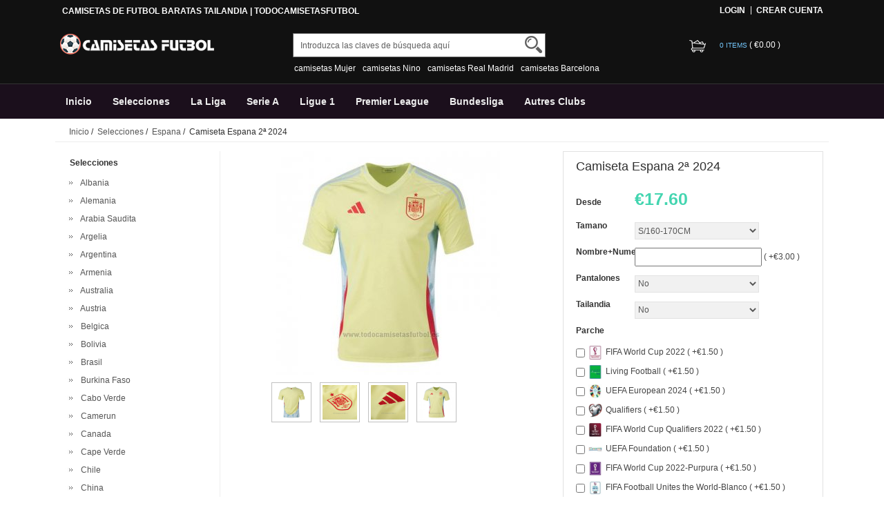

--- FILE ---
content_type: text/html; charset=utf-8
request_url: https://www.todocamisetasfutbol.es/camiseta-espana-2%C3%82%C2%AA-2024-p-17163.html
body_size: 23125
content:


<!DOCTYPE html>
<html xmlns="http://www.w3.org/1999/xhtml" dir="ltr" lang="es">
<head>
<title>Camiseta Espana 2ª 2024 | TodoCamisetasFutbol.es</title>
<meta name="viewport" content="width=device-width,initial-scale=1,maximum-scale=1">
<meta http-equiv="Content-Type" content="text/html; charset=utf-8" />
<meta name="keywords" content="Camiseta Espana 2ª 2024,camisetas de futbol baratas tailandia,camisetas Espana tailandia,camisetas Espana baratas" />
<meta name="description" content="Camiseta Espana 2ª 2024 - Las camisetas de futbol Espana baratas de la temporada 2025 2026 para hombres, mujeres y niños con buena calidad y barato precio disponible aquí." />
<meta http-equiv="imagetoolbar" content="no" />
<base href="https://www.todocamisetasfutbol.es/" />
<link rel="stylesheet" type="text/css" href="includes/templates/rensheng_1/css/style.css" />
<link rel="stylesheet" type="text/css" href="includes/templates/rensheng_1/css/stylesheet_comment1.css" />
<script type="text/javascript" src="includes/modules/pages/product_info/jscript_textarea_counter.js"></script>

<script language="javascript" type="text/javascript"><!--
function popupWindow(url) {
  window.open(url,'popupWindow','toolbar=no,location=no,directories=no,status=no,menubar=no,scrollbars=no,resizable=yes,copyhistory=no,width=100,height=100,screenX=150,screenY=150,top=150,left=150')
}
function popupWindowPrice(url) {
  window.open(url,'popupWindow','toolbar=no,location=no,directories=no,status=no,menubar=no,scrollbars=yes,resizable=yes,copyhistory=no,width=600,height=400,screenX=150,screenY=150,top=150,left=150')
}
//--></script>
<script type="text/javascript" src="includes/templates/rensheng_1/jscript/jquery-1.4.4.min.js" ></script>
<script type="text/javascript" src="includes/templates/rensheng_1/jscript/lunbo/bannerList.js" ></script>
<link rel="stylesheet" type="text/css" href="includes/templates/rensheng_1/css/gpe.css">
<script type="text/javascript" src="includes/templates/rensheng_1/jscript/jquery/jquery.1.7.pack.js"></script>
<script type="text/javascript" src="includes/templates/rensheng_1/jscript/jquery/jquery.gpe.library.js"></script>
<script type="text/javascript">
<!--
$(function(){$("#smallImg img").mouseover(function(){$("#mainImg img").attr("src",$(this).attr("src"))});$("#smallImg a").mouseover(function(){$("#jqzoom").attr("href",$(this).attr("href"))});$("#jqzoom").jqzoom({position:"right",showEffect:"fadein",hideEffect:"fadeout",fadeinSpeed:"medium",fadeoutSpeed:"medium",preloadPosition:"center",zoomType:"standard",preloadText:"Loading zoom",showPreload:true,title:false,lens:true,imageOpacity:0.2,zoomWidth:350,zoomHeight:350,xOffset:10,yOffset:10});$("#mainImg a,#scrollImg a").lightBox({overlayBgColor:"#5A5A5A",txtImage:"Images:",txtOf:"/",imageLoading:'includes/templates/template_default/images/gpe/loading.gif',imageBtnPrev:'includes/templates/template_default/images/gpe/lightboxPrev.gif',imageBtnNext:'includes/templates/template_default/images/gpe/lightboxNext.gif',imageBtnClose:'includes/templates/template_default/images/gpe/lightboxClose.gif',imageBlank:'includes/templates/template_default/images/gpe/lightboxBlank.gif',keyToClose:"c",keyToPrev:"p",keyToNext:"n",overlayOpacity:0.8,containerBorderSize:10,containerResizeSpeed:400,fixedNavigation:true});});
//-->
</script>
</head>

<body id="product_info">
<!--header-->
<header>
<div class="page">

  <div class="HeaderTopRow">

    <div class="HeaderTopRows">

      <div class="BottomCorne">

        <div class="pFooter">

          <div class="skipLinks"><h2>CAMISETAS DE FUTBOL BARATAS TAILANDIA | TODOCAMISETASFUTBOL</h2></div>

          <ul class="links">


            
		  			<li><i></i><a href="https://www.todocamisetasfutbol.es/index.php?main_page=login" rel="nofollow">Login </a></li>
			<li><a href="https://www.todocamisetasfutbol.es/index.php?main_page=create_account" rel="nofollow">Crear Cuenta </a></li>                
          
        

          </ul>

        </div>

      </div>
      <div class="head_c">
        <!--logo-->
        <div class="logo">
        <a class="logo" href="https://www.todocamisetasfutbol.es/"><img src="images/futbol/logo.png" alt="logo" border="0"></a>
        </div>
        <!--响应式分类样式-->
       <div class="fenlei">
          <button type="button" class="navbar-toggle"> <span class="glyphicon glyphicon-menu-hamburger"></span> </button>
        </div>       
        <div class="Graphic">
        <div class="search_from">
			<form name="advanced_search" action="https://www.todocamisetasfutbol.es/advanced_search_result.html" method="get" id="advanced_search"> <input type="hidden" name="main_page" value="advanced_search_result" />    
            <input type="text" name="keyword" size="6" maxlength="30" style="" value="Introduzca las claves de búsqueda aquí" onfocus="if (this.value == 'Introduzca las claves de búsqueda aquí') this.value = '';" onblur="if (this.value == '') this.value = 'Introduzca las claves de búsqueda aquí';" class="input-text" />    
            <button class="button" title="Search" id="search" type="submit"> <img src="/includes/templates/rensheng_1/images/fdj.png"> </button>
    
            </form>
            <div class="clear"></div>
          </div>
                    <div class="top_text"><a href='https://www.todocamisetasfutbol.es/search-key-camisetas-Mujer.html'>camisetas Mujer</a><a href='https://www.todocamisetasfutbol.es/search-key-camisetas-Nino.html'>camisetas Nino</a><a href='https://www.todocamisetasfutbol.es/search-key-camisetas-Real-Madrid.html'>camisetas Real Madrid</a><a href='https://www.todocamisetasfutbol.es/search-key-camisetas-Barcelona.html'>camisetas Barcelona</a></div>
  
        </div>
        <!--购物车-->
       <div class="BottomCorneer">

        <p><a rel="nofollow" href="https://www.todocamisetasfutbol.es/index.php?main_page=shopping_cart" class="neis"> 0 items </a> ( <font color="#fff">&euro;0.00</font> ) </p>

      </div>       
        <div class="clear"></div>
      </div>

    </div>

    <div class="nav wrap" id="nav">

      <div class="wrap">
        <nav>
        <ul class="nav superfish">
        <li><a href="https://www.todocamisetasfutbol.es" title="Inicio">Inicio</a></li>

          
          <li><a  title="Selecciones" href="https://www.todocamisetasfutbol.es/camisetas-del-selecciones-baratas-c-3.html">Selecciones</a>

            
            <ul>

              
              <li><a href="https://www.todocamisetasfutbol.es/camisetas-del-albania-baratas-c-3_228.html" title="Albania">Albania</a></li>

              
              <li><a href="https://www.todocamisetasfutbol.es/camisetas-del-alemania-baratas-c-3_4.html" title="Alemania">Alemania</a></li>

              
              <li><a href="https://www.todocamisetasfutbol.es/camisetas-del-arabia-saudita-baratas-c-3_133.html" title="Arabia Saudita">Arabia Saudita</a></li>

              
              <li><a href="https://www.todocamisetasfutbol.es/camisetas-del-argelia-baratas-c-3_196.html" title="Argelia">Argelia</a></li>

              
              <li><a href="https://www.todocamisetasfutbol.es/camisetas-del-argentina-baratas-c-3_74.html" title="Argentina">Argentina</a></li>

              
              <li><a href="https://www.todocamisetasfutbol.es/camisetas-del-armenia-baratas-c-3_402.html" title="Armenia">Armenia</a></li>

              
              <li><a href="https://www.todocamisetasfutbol.es/camisetas-del-australia-baratas-c-3_108.html" title="Australia">Australia</a></li>

              
              <li><a href="https://www.todocamisetasfutbol.es/camisetas-del-austria-baratas-c-3_299.html" title="Austria">Austria</a></li>

              
              <li><a href="https://www.todocamisetasfutbol.es/camisetas-del-belgica-baratas-c-3_65.html" title="Belgica">Belgica</a></li>

              
              <li><a href="https://www.todocamisetasfutbol.es/camisetas-del-bolivia-baratas-c-3_565.html" title="Bolivia">Bolivia</a></li>

              
              <li><a href="https://www.todocamisetasfutbol.es/camisetas-del-brasil-baratas-c-3_53.html" title="Brasil">Brasil</a></li>

              
              <li><a href="https://www.todocamisetasfutbol.es/camisetas-del-burkina-faso-baratas-c-3_376.html" title="Burkina Faso">Burkina Faso</a></li>

              
              <li><a href="https://www.todocamisetasfutbol.es/camisetas-del-cabo-verde-baratas-c-3_449.html" title="Cabo Verde">Cabo Verde</a></li>

              
              <li><a href="https://www.todocamisetasfutbol.es/camisetas-del-camerun-baratas-c-3_95.html" title="Camerun">Camerun</a></li>

              
              <li><a href="https://www.todocamisetasfutbol.es/camisetas-del-canada-baratas-c-3_438.html" title="Canada">Canada</a></li>

              
              <li><a href="https://www.todocamisetasfutbol.es/camisetas-del-cape-verde-baratas-c-3_705.html" title="Cape Verde">Cape Verde</a></li>

              
              <li><a href="https://www.todocamisetasfutbol.es/camisetas-del-chile-baratas-c-3_165.html" title="Chile">Chile</a></li>

              
              <li><a href="https://www.todocamisetasfutbol.es/camisetas-del-china-baratas-c-3_106.html" title="China">China</a></li>

              
              <li><a href="https://www.todocamisetasfutbol.es/camisetas-del-colombia-baratas-c-3_89.html" title="Colombia">Colombia</a></li>

              
              <li><a href="https://www.todocamisetasfutbol.es/camisetas-del-comoras-baratas-c-3_454.html" title="Comoras">Comoras</a></li>

              
              <li><a href="https://www.todocamisetasfutbol.es/camisetas-del-congo-baratas-c-3_229.html" title="Congo">Congo</a></li>

              
              <li><a href="https://www.todocamisetasfutbol.es/camisetas-del-corea-del-sur-baratas-c-3_161.html" title="Corea del Sur">Corea del Sur</a></li>

              
              <li><a href="https://www.todocamisetasfutbol.es/camisetas-del-costa-de-marfil-baratas-c-3_230.html" title="Costa de Marfil">Costa de Marfil</a></li>

              
              <li><a href="https://www.todocamisetasfutbol.es/camisetas-del-costa-rica-baratas-c-3_128.html" title="Costa Rica">Costa Rica</a></li>

              
              <li><a href="https://www.todocamisetasfutbol.es/camisetas-del-croacia-baratas-c-3_96.html" title="Croacia">Croacia</a></li>

              
              <li><a href="https://www.todocamisetasfutbol.es/camisetas-del-dinamarca-baratas-c-3_79.html" title="Dinamarca">Dinamarca</a></li>

              
              <li><a href="https://www.todocamisetasfutbol.es/camisetas-del-ecuador-baratas-c-3_271.html" title="Ecuador">Ecuador</a></li>

              
              <li><a href="https://www.todocamisetasfutbol.es/camisetas-del-egipto-baratas-c-3_38.html" title="Egipto">Egipto</a></li>

              
              <li><a href="https://www.todocamisetasfutbol.es/camisetas-del-el-salvador-baratas-c-3_267.html" title="El Salvador">El Salvador</a></li>

              
              <li><a href="https://www.todocamisetasfutbol.es/camisetas-del-emiratos-arabes-unidos-baratas-c-3_708.html" title="Emiratos Arabes Unidos">Emiratos Arabes Unidos</a></li>

              
              <li><a href="https://www.todocamisetasfutbol.es/camisetas-del-escocia-baratas-c-3_62.html" title="Escocia">Escocia</a></li>

              
              <li><a href="https://www.todocamisetasfutbol.es/camisetas-del-eslovaquia-baratas-c-3_342.html" title="Eslovaquia">Eslovaquia</a></li>

              
              <li><a href="https://www.todocamisetasfutbol.es/camisetas-del-eslovenia-baratas-c-3_343.html" title="Eslovenia">Eslovenia</a></li>

              
              <li><a href="https://www.todocamisetasfutbol.es/camisetas-del-espana-baratas-c-3_87.html" title="Espana">Espana</a></li>

              
              <li><a href="https://www.todocamisetasfutbol.es/camisetas-del-estados-unidos-baratas-c-3_114.html" title="Estados Unidos">Estados Unidos</a></li>

              
              <li><a href="https://www.todocamisetasfutbol.es/camisetas-del-filipinas-baratas-c-3_515.html" title="Filipinas">Filipinas</a></li>

              
              <li><a href="https://www.todocamisetasfutbol.es/camisetas-del-finlandia-baratas-c-3_377.html" title="Finlandia">Finlandia</a></li>

              
              <li><a href="https://www.todocamisetasfutbol.es/camisetas-del-francia-baratas-c-3_71.html" title="Francia">Francia</a></li>

              
              <li><a href="https://www.todocamisetasfutbol.es/camisetas-del-gabon-baratas-c-3_446.html" title="Gabon">Gabon</a></li>

              
              <li><a href="https://www.todocamisetasfutbol.es/camisetas-del-gales-baratas-c-3_22.html" title="Gales">Gales</a></li>

              
              <li><a href="https://www.todocamisetasfutbol.es/camisetas-del-georgia-baratas-c-3_577.html" title="Georgia">Georgia</a></li>

              
              <li><a href="https://www.todocamisetasfutbol.es/camisetas-del-ghana-baratas-c-3_179.html" title="Ghana">Ghana</a></li>

              
              <li><a href="https://www.todocamisetasfutbol.es/camisetas-del-grecia-baratas-c-3_506.html" title="Grecia">Grecia</a></li>

              
              <li><a href="https://www.todocamisetasfutbol.es/camisetas-del-greenland-baratas-c-3_665.html" title="Greenland">Greenland</a></li>

              
              <li><a href="https://www.todocamisetasfutbol.es/camisetas-del-guatemala-baratas-c-3_408.html" title="Guatemala">Guatemala</a></li>

              
              <li><a href="https://www.todocamisetasfutbol.es/camisetas-del-guinea-baratas-c-3_405.html" title="Guinea">Guinea</a></li>

              
              <li><a href="https://www.todocamisetasfutbol.es/camisetas-del-honduras-baratas-c-3_231.html" title="Honduras">Honduras</a></li>

              
              <li><a href="https://www.todocamisetasfutbol.es/camisetas-del-hungria-baratas-c-3_300.html" title="Hungria">Hungria</a></li>

              
              <li><a href="https://www.todocamisetasfutbol.es/camisetas-del-indonesia-baratas-c-3_181.html" title="Indonesia">Indonesia</a></li>

              
              <li><a href="https://www.todocamisetasfutbol.es/camisetas-del-inglaterra-baratas-c-3_64.html" title="Inglaterra">Inglaterra</a></li>

              
              <li><a href="https://www.todocamisetasfutbol.es/camisetas-del-irak-baratas-c-3_439.html" title="Irak">Irak</a></li>

              
              <li><a href="https://www.todocamisetasfutbol.es/camisetas-del-iran-baratas-c-3_43.html" title="Iran">Iran</a></li>

              
              <li><a href="https://www.todocamisetasfutbol.es/camisetas-del-irlanda-baratas-c-3_103.html" title="Irlanda">Irlanda</a></li>

              
              <li><a href="https://www.todocamisetasfutbol.es/camisetas-del-irlanda-del-norte-baratas-c-3_170.html" title="Irlanda del Norte">Irlanda del Norte</a></li>

              
              <li><a href="https://www.todocamisetasfutbol.es/camisetas-del-islandia-baratas-c-3_141.html" title="Islandia">Islandia</a></li>

              
              <li><a href="https://www.todocamisetasfutbol.es/camisetas-del-israel-baratas-c-3_561.html" title="Israel">Israel</a></li>

              
              <li><a href="https://www.todocamisetasfutbol.es/camisetas-del-italia-baratas-c-3_93.html" title="Italia">Italia</a></li>

              
              <li><a href="https://www.todocamisetasfutbol.es/camisetas-del-jamaica-baratas-c-3_495.html" title="Jamaica">Jamaica</a></li>

              
              <li><a href="https://www.todocamisetasfutbol.es/camisetas-del-japon-baratas-c-3_94.html" title="Japon">Japon</a></li>

              
              <li><a href="https://www.todocamisetasfutbol.es/camisetas-del-kuwait-baratas-c-3_455.html" title="Kuwait">Kuwait</a></li>

              
              <li><a href="https://www.todocamisetasfutbol.es/camisetas-del-macedonia-del-norte-baratas-c-3_507.html" title="Macedonia del Norte">Macedonia del Norte</a></li>

              
              <li><a href="https://www.todocamisetasfutbol.es/camisetas-del-malasia-baratas-c-3_381.html" title="Malasia">Malasia</a></li>

              
              <li><a href="https://www.todocamisetasfutbol.es/camisetas-del-malaysia-baratas-c-3_667.html" title="Malaysia">Malaysia</a></li>

              
              <li><a href="https://www.todocamisetasfutbol.es/camisetas-del-mali-baratas-c-3_232.html" title="Mali">Mali</a></li>

              
              <li><a href="https://www.todocamisetasfutbol.es/camisetas-del-malta-baratas-c-3_488.html" title="Malta">Malta</a></li>

              
              <li><a href="https://www.todocamisetasfutbol.es/camisetas-del-marruecos-baratas-c-3_91.html" title="Marruecos">Marruecos</a></li>

              
              <li><a href="https://www.todocamisetasfutbol.es/camisetas-del-mexico-baratas-c-3_27.html" title="Mexico">Mexico</a></li>

              
              <li><a href="https://www.todocamisetasfutbol.es/camisetas-del-nigeria-baratas-c-3_99.html" title="Nigeria">Nigeria</a></li>

              
              <li><a href="https://www.todocamisetasfutbol.es/camisetas-del-noruega-baratas-c-3_344.html" title="Noruega">Noruega</a></li>

              
              <li><a href="https://www.todocamisetasfutbol.es/camisetas-del-nueva-zelanda-baratas-c-3_192.html" title="Nueva Zelanda">Nueva Zelanda</a></li>

              
              <li><a href="https://www.todocamisetasfutbol.es/camisetas-del-paises-bajos-baratas-c-3_137.html" title="Paises Bajos">Paises Bajos</a></li>

              
              <li><a href="https://www.todocamisetasfutbol.es/camisetas-del-palestina-baratas-c-3_555.html" title="Palestina">Palestina</a></li>

              
              <li><a href="https://www.todocamisetasfutbol.es/camisetas-del-panama-baratas-c-3_145.html" title="Panama">Panama</a></li>

              
              <li><a href="https://www.todocamisetasfutbol.es/camisetas-del-paraguay-baratas-c-3_174.html" title="Paraguay">Paraguay</a></li>

              
              <li><a href="https://www.todocamisetasfutbol.es/camisetas-del-peru-baratas-c-3_186.html" title="Peru">Peru</a></li>

              
              <li><a href="https://www.todocamisetasfutbol.es/camisetas-del-philippines-baratas-c-3_687.html" title="Philippines">Philippines</a></li>

              
              <li><a href="https://www.todocamisetasfutbol.es/camisetas-del-polonia-baratas-c-3_7.html" title="Polonia">Polonia</a></li>

              
              <li><a href="https://www.todocamisetasfutbol.es/camisetas-del-portugal-baratas-c-3_63.html" title="Portugal">Portugal</a></li>

              
              <li><a href="https://www.todocamisetasfutbol.es/camisetas-del-qatar-baratas-c-3_485.html" title="Qatar">Qatar</a></li>

              
              <li><a href="https://www.todocamisetasfutbol.es/camisetas-del-republica-checa-baratas-c-3_301.html" title="Republica Checa">Republica Checa</a></li>

              
              <li><a href="https://www.todocamisetasfutbol.es/camisetas-del-rumania-baratas-c-3_403.html" title="Rumania">Rumania</a></li>

              
              <li><a href="https://www.todocamisetasfutbol.es/camisetas-del-rusia-baratas-c-3_19.html" title="Rusia">Rusia</a></li>

              
              <li><a href="https://www.todocamisetasfutbol.es/camisetas-del-san-marino-baratas-c-3_482.html" title="San Marino">San Marino</a></li>

              
              <li><a href="https://www.todocamisetasfutbol.es/camisetas-del-senegal-baratas-c-3_45.html" title="Senegal">Senegal</a></li>

              
              <li><a href="https://www.todocamisetasfutbol.es/camisetas-del-serbia-baratas-c-3_16.html" title="Serbia">Serbia</a></li>

              
              <li><a href="https://www.todocamisetasfutbol.es/camisetas-del-sudafrica-baratas-c-3_382.html" title="Sudafrica">Sudafrica</a></li>

              
              <li><a href="https://www.todocamisetasfutbol.es/camisetas-del-suecia-baratas-c-3_148.html" title="Suecia">Suecia</a></li>

              
              <li><a href="https://www.todocamisetasfutbol.es/camisetas-del-suiza-baratas-c-3_40.html" title="Suiza">Suiza</a></li>

              
              <li><a href="https://www.todocamisetasfutbol.es/camisetas-del-tanzania-baratas-c-3_378.html" title="Tanzania">Tanzania</a></li>

              
              <li><a href="https://www.todocamisetasfutbol.es/camisetas-del-tunez-baratas-c-3_178.html" title="Tunez">Tunez</a></li>

              
              <li><a href="https://www.todocamisetasfutbol.es/camisetas-del-turquia-baratas-c-3_319.html" title="Turquia">Turquia</a></li>

              
              <li><a href="https://www.todocamisetasfutbol.es/camisetas-del-ucrania-baratas-c-3_398.html" title="Ucrania">Ucrania</a></li>

              
              <li><a href="https://www.todocamisetasfutbol.es/camisetas-del-uruguay-baratas-c-3_162.html" title="Uruguay">Uruguay</a></li>

              
              <li><a href="https://www.todocamisetasfutbol.es/camisetas-del-uzbekistan-baratas-c-3_677.html" title="Uzbekistan">Uzbekistan</a></li>

              
              <li><a href="https://www.todocamisetasfutbol.es/camisetas-del-venezuela-baratas-c-3_168.html" title="Venezuela">Venezuela</a></li>

              
            </ul>

            
          </li>

          
          <li><a  title="La Liga" href="https://www.todocamisetasfutbol.es/camisetas-del-la-liga-baratas-c-10.html">La Liga</a>

            
            <ul>

              
              <li><a href="https://www.todocamisetasfutbol.es/camisetas-del-alaves-baratas-c-10_76.html" title="Alaves">Alaves</a></li>

              
              <li><a href="https://www.todocamisetasfutbol.es/camisetas-del-albacete-baratas-c-10_294.html" title="Albacete">Albacete</a></li>

              
              <li><a href="https://www.todocamisetasfutbol.es/camisetas-del-alcorcon-baratas-c-10_443.html" title="Alcorcon">Alcorcon</a></li>

              
              <li><a href="https://www.todocamisetasfutbol.es/camisetas-del-almeria-baratas-c-10_306.html" title="Almeria">Almeria</a></li>

              
              <li><a href="https://www.todocamisetasfutbol.es/camisetas-del-athletic-bilbao-baratas-c-10_34.html" title="Athletic Bilbao">Athletic Bilbao</a></li>

              
              <li><a href="https://www.todocamisetasfutbol.es/camisetas-del-atletico-madrid-baratas-c-10_86.html" title="Atletico Madrid">Atletico Madrid</a></li>

              
              <li><a href="https://www.todocamisetasfutbol.es/camisetas-del-barcelona-baratas-c-10_24.html" title="Barcelona">Barcelona</a></li>

              
              <li><a href="https://www.todocamisetasfutbol.es/camisetas-del-burgos-baratas-c-10_486.html" title="Burgos">Burgos</a></li>

              
              <li><a href="https://www.todocamisetasfutbol.es/camisetas-del-cadiz-baratas-c-10_152.html" title="Cadiz">Cadiz</a></li>

              
              <li><a href="https://www.todocamisetasfutbol.es/camisetas-del-cartagena-baratas-c-10_373.html" title="Cartagena">Cartagena</a></li>

              
              <li><a href="https://www.todocamisetasfutbol.es/camisetas-del-castellon-baratas-c-10_374.html" title="Castellon">Castellon</a></li>

              
              <li><a href="https://www.todocamisetasfutbol.es/camisetas-del-cd-leganes-baratas-c-10_52.html" title="CD Leganes">CD Leganes</a></li>

              
              <li><a href="https://www.todocamisetasfutbol.es/camisetas-del-cd-lugo-baratas-c-10_368.html" title="CD Lugo">CD Lugo</a></li>

              
              <li><a href="https://www.todocamisetasfutbol.es/camisetas-del-celta-de-vigo-baratas-c-10_185.html" title="Celta de Vigo">Celta de Vigo</a></li>

              
              <li><a href="https://www.todocamisetasfutbol.es/camisetas-del-ceuta-baratas-c-10_707.html" title="Ceuta">Ceuta</a></li>

              
              <li><a href="https://www.todocamisetasfutbol.es/camisetas-del-cordoba-baratas-c-10_592.html" title="Cordoba">Cordoba</a></li>

              
              <li><a href="https://www.todocamisetasfutbol.es/camisetas-del-deportivo-de-la-coruna-baratas-c-10_189.html" title="Deportivo de La Coruna">Deportivo de La Coruna</a></li>

              
              <li><a href="https://www.todocamisetasfutbol.es/camisetas-del-eibar-baratas-c-10_127.html" title="Eibar">Eibar</a></li>

              
              <li><a href="https://www.todocamisetasfutbol.es/camisetas-del-elche-baratas-c-10_295.html" title="Elche">Elche</a></li>

              
              <li><a href="https://www.todocamisetasfutbol.es/camisetas-del-espanyol-baratas-c-10_131.html" title="Espanyol">Espanyol</a></li>

              
              <li><a href="https://www.todocamisetasfutbol.es/camisetas-del-getafe-baratas-c-10_158.html" title="Getafe">Getafe</a></li>

              
              <li><a href="https://www.todocamisetasfutbol.es/camisetas-del-girona-baratas-c-10_164.html" title="Girona">Girona</a></li>

              
              <li><a href="https://www.todocamisetasfutbol.es/camisetas-del-granada-baratas-c-10_194.html" title="Granada">Granada</a></li>

              
              <li><a href="https://www.todocamisetasfutbol.es/camisetas-del-hercules-baratas-c-10_676.html" title="Hercules">Hercules</a></li>

              
              <li><a href="https://www.todocamisetasfutbol.es/camisetas-del-las-palmas-baratas-c-10_69.html" title="Las Palmas">Las Palmas</a></li>

              
              <li><a href="https://www.todocamisetasfutbol.es/camisetas-del-leganes-baratas-c-10_280.html" title="Leganes">Leganes</a></li>

              
              <li><a href="https://www.todocamisetasfutbol.es/camisetas-del-levante-baratas-c-10_169.html" title="Levante">Levante</a></li>

              
              <li><a href="https://www.todocamisetasfutbol.es/camisetas-del-logroes-baratas-c-10_451.html" title="Logroes">Logroes</a></li>

              
              <li><a href="https://www.todocamisetasfutbol.es/camisetas-del-logrones-baratas-c-10_349.html" title="Logrones">Logrones</a></li>

              
              <li><a href="https://www.todocamisetasfutbol.es/camisetas-del-malaga-baratas-c-10_126.html" title="Malaga">Malaga</a></li>

              
              <li><a href="https://www.todocamisetasfutbol.es/camisetas-del-mallorca-baratas-c-10_418.html" title="Mallorca">Mallorca</a></li>

              
              <li><a href="https://www.todocamisetasfutbol.es/camisetas-del-mirandes-baratas-c-10_546.html" title="Mirandes">Mirandes</a></li>

              
              <li><a href="https://www.todocamisetasfutbol.es/camisetas-del-numancia-baratas-c-10_444.html" title="Numancia">Numancia</a></li>

              
              <li><a href="https://www.todocamisetasfutbol.es/camisetas-del-osasuna-baratas-c-10_227.html" title="Osasuna">Osasuna</a></li>

              
              <li><a href="https://www.todocamisetasfutbol.es/camisetas-del-rayo-vallecano-baratas-c-10_81.html" title="Rayo Vallecano">Rayo Vallecano</a></li>

              
              <li><a href="https://www.todocamisetasfutbol.es/camisetas-del-real-betis-baratas-c-10_11.html" title="Real Betis">Real Betis</a></li>

              
              <li><a href="https://www.todocamisetasfutbol.es/camisetas-del-real-madrid-baratas-c-10_13.html" title="Real Madrid">Real Madrid</a></li>

              
              <li><a href="https://www.todocamisetasfutbol.es/camisetas-del-real-murcia-baratas-c-10_480.html" title="Real Murcia">Real Murcia</a></li>

              
              <li><a href="https://www.todocamisetasfutbol.es/camisetas-del-real-oviedo-baratas-c-10_88.html" title="Real Oviedo">Real Oviedo</a></li>

              
              <li><a href="https://www.todocamisetasfutbol.es/camisetas-del-real-sociedad-baratas-c-10_104.html" title="Real Sociedad">Real Sociedad</a></li>

              
              <li><a href="https://www.todocamisetasfutbol.es/camisetas-del-real-valladolid-baratas-c-10_39.html" title="Real Valladolid">Real Valladolid</a></li>

              
              <li><a href="https://www.todocamisetasfutbol.es/camisetas-del-real-zaragoza-baratas-c-10_167.html" title="Real Zaragoza">Real Zaragoza</a></li>

              
              <li><a href="https://www.todocamisetasfutbol.es/camisetas-del-recreativo-de-huelva-baratas-c-10_544.html" title="Recreativo de Huelva">Recreativo de Huelva</a></li>

              
              <li><a href="https://www.todocamisetasfutbol.es/camisetas-del-santander-baratas-c-10_296.html" title="Santander">Santander</a></li>

              
              <li><a href="https://www.todocamisetasfutbol.es/camisetas-del-sd-huesca-baratas-c-10_121.html" title="SD Huesca">SD Huesca</a></li>

              
              <li><a href="https://www.todocamisetasfutbol.es/camisetas-del-sevilla-baratas-c-10_25.html" title="Sevilla">Sevilla</a></li>

              
              <li><a href="https://www.todocamisetasfutbol.es/camisetas-del-sporting-de-gijon-baratas-c-10_124.html" title="Sporting de Gijon">Sporting de Gijon</a></li>

              
              <li><a href="https://www.todocamisetasfutbol.es/camisetas-del-tenerife-baratas-c-10_375.html" title="Tenerife">Tenerife</a></li>

              
              <li><a href="https://www.todocamisetasfutbol.es/camisetas-del-valencia-baratas-c-10_60.html" title="Valencia">Valencia</a></li>

              
              <li><a href="https://www.todocamisetasfutbol.es/camisetas-del-villarreal-baratas-c-10_337.html" title="Villarreal">Villarreal</a></li>

              
            </ul>

            
          </li>

          
          <li><a  title="Serie A" href="https://www.todocamisetasfutbol.es/camisetas-del-serie-a-baratas-c-1.html">Serie A</a>

            
            <ul>

              
              <li><a href="https://www.todocamisetasfutbol.es/camisetas-del-ac-milan-baratas-c-1_109.html" title="AC Milan">AC Milan</a></li>

              
              <li><a href="https://www.todocamisetasfutbol.es/camisetas-del-ac-monza-baratas-c-1_489.html" title="AC Monza">AC Monza</a></li>

              
              <li><a href="https://www.todocamisetasfutbol.es/camisetas-del-atalanta-baratas-c-1_147.html" title="Atalanta">Atalanta</a></li>

              
              <li><a href="https://www.todocamisetasfutbol.es/camisetas-del-bari-baratas-c-1_496.html" title="Bari">Bari</a></li>

              
              <li><a href="https://www.todocamisetasfutbol.es/camisetas-del-benevento-baratas-c-1_360.html" title="Benevento">Benevento</a></li>

              
              <li><a href="https://www.todocamisetasfutbol.es/camisetas-del-bologna-baratas-c-1_426.html" title="Bologna">Bologna</a></li>

              
              <li><a href="https://www.todocamisetasfutbol.es/camisetas-del-boreale-baratas-c-1_562.html" title="Boreale">Boreale</a></li>

              
              <li><a href="https://www.todocamisetasfutbol.es/camisetas-del-brentford-baratas-c-1_421.html" title="Brentford">Brentford</a></li>

              
              <li><a href="https://www.todocamisetasfutbol.es/camisetas-del-brescia-baratas-c-1_292.html" title="Brescia">Brescia</a></li>

              
              <li><a href="https://www.todocamisetasfutbol.es/camisetas-del-cagliari-calcio-baratas-c-1_345.html" title="Cagliari Calcio">Cagliari Calcio</a></li>

              
              <li><a href="https://www.todocamisetasfutbol.es/camisetas-del-como-1907-baratas-c-1_594.html" title="Como 1907">Como 1907</a></li>

              
              <li><a href="https://www.todocamisetasfutbol.es/camisetas-del-cremonese-baratas-c-1_574.html" title="Cremonese">Cremonese</a></li>

              
              <li><a href="https://www.todocamisetasfutbol.es/camisetas-del-crotone-baratas-c-1_361.html" title="Crotone">Crotone</a></li>

              
              <li><a href="https://www.todocamisetasfutbol.es/camisetas-del-empoli-baratas-c-1_427.html" title="Empoli">Empoli</a></li>

              
              <li><a href="https://www.todocamisetasfutbol.es/camisetas-del-fiorentina-baratas-c-1_138.html" title="Fiorentina">Fiorentina</a></li>

              
              <li><a href="https://www.todocamisetasfutbol.es/camisetas-del-frosinone-baratas-c-1_556.html" title="Frosinone">Frosinone</a></li>

              
              <li><a href="https://www.todocamisetasfutbol.es/camisetas-del-genoa-baratas-c-1_362.html" title="Genoa">Genoa</a></li>

              
              <li><a href="https://www.todocamisetasfutbol.es/camisetas-del-hellas-verona-baratas-c-1_432.html" title="Hellas Verona">Hellas Verona</a></li>

              
              <li><a href="https://www.todocamisetasfutbol.es/camisetas-del-inter-milan-baratas-c-1_132.html" title="Inter Milan">Inter Milan</a></li>

              
              <li><a href="https://www.todocamisetasfutbol.es/camisetas-del-juventus-baratas-c-1_2.html" title="Juventus">Juventus</a></li>

              
              <li><a href="https://www.todocamisetasfutbol.es/camisetas-del-lazio-baratas-c-1_59.html" title="Lazio">Lazio</a></li>

              
              <li><a href="https://www.todocamisetasfutbol.es/camisetas-del-lecce-baratas-c-1_307.html" title="Lecce">Lecce</a></li>

              
              <li><a href="https://www.todocamisetasfutbol.es/camisetas-del-napoli-baratas-c-1_110.html" title="Napoli">Napoli</a></li>

              
              <li><a href="https://www.todocamisetasfutbol.es/camisetas-del-palermo-baratas-c-1_448.html" title="Palermo">Palermo</a></li>

              
              <li><a href="https://www.todocamisetasfutbol.es/camisetas-del-parma-baratas-c-1_118.html" title="Parma">Parma</a></li>

              
              <li><a href="https://www.todocamisetasfutbol.es/camisetas-del-pescara-baratas-c-1_465.html" title="Pescara">Pescara</a></li>

              
              <li><a href="https://www.todocamisetasfutbol.es/camisetas-del-roma-baratas-c-1_302.html" title="Roma">Roma</a></li>

              
              <li><a href="https://www.todocamisetasfutbol.es/camisetas-del-salernitana-baratas-c-1_428.html" title="Salernitana">Salernitana</a></li>

              
              <li><a href="https://www.todocamisetasfutbol.es/camisetas-del-sampdoria-baratas-c-1_175.html" title="Sampdoria">Sampdoria</a></li>

              
              <li><a href="https://www.todocamisetasfutbol.es/camisetas-del-sassuolo-baratas-c-1_122.html" title="Sassuolo">Sassuolo</a></li>

              
              <li><a href="https://www.todocamisetasfutbol.es/camisetas-del-spezia-baratas-c-1_363.html" title="Spezia">Spezia</a></li>

              
              <li><a href="https://www.todocamisetasfutbol.es/camisetas-del-turin-baratas-c-1_58.html" title="Turin">Turin</a></li>

              
              <li><a href="https://www.todocamisetasfutbol.es/camisetas-del-udinese-baratas-c-1_42.html" title="Udinese">Udinese</a></li>

              
              <li><a href="https://www.todocamisetasfutbol.es/camisetas-del-venezia-baratas-c-1_419.html" title="Venezia">Venezia</a></li>

              
              <li><a href="https://www.todocamisetasfutbol.es/camisetas-del-vitoria-sc-baratas-c-1_364.html" title="Vitoria SC">Vitoria SC</a></li>

              
            </ul>

            
          </li>

          
          <li><a  title="Ligue 1" href="https://www.todocamisetasfutbol.es/camisetas-del-ligue-1-baratas-c-31.html">Ligue 1</a>

            
            <ul>

              
              <li><a href="https://www.todocamisetasfutbol.es/camisetas-del-angers-sco-baratas-c-31_297.html" title="Angers SCO">Angers SCO</a></li>

              
              <li><a href="https://www.todocamisetasfutbol.es/camisetas-del-as-monaco-baratas-c-31_163.html" title="AS Monaco">AS Monaco</a></li>

              
              <li><a href="https://www.todocamisetasfutbol.es/camisetas-del-auxerre-baratas-c-31_471.html" title="Auxerre">Auxerre</a></li>

              
              <li><a href="https://www.todocamisetasfutbol.es/camisetas-del-bologna-baratas-c-31_350.html" title="Bologna">Bologna</a></li>

              
              <li><a href="https://www.todocamisetasfutbol.es/camisetas-del-bordeaux-baratas-c-31_335.html" title="Bordeaux">Bordeaux</a></li>

              
              <li><a href="https://www.todocamisetasfutbol.es/camisetas-del-clermont-baratas-c-31_436.html" title="Clermont">Clermont</a></li>

              
              <li><a href="https://www.todocamisetasfutbol.es/camisetas-del-fc-metz-baratas-c-31_355.html" title="FC Metz">FC Metz</a></li>

              
              <li><a href="https://www.todocamisetasfutbol.es/camisetas-del-fc-nantes-baratas-c-31_338.html" title="FC Nantes">FC Nantes</a></li>

              
              <li><a href="https://www.todocamisetasfutbol.es/camisetas-del-le-havre-baratas-c-31_603.html" title="Le Havre">Le Havre</a></li>

              
              <li><a href="https://www.todocamisetasfutbol.es/camisetas-del-lille-baratas-c-31_173.html" title="Lille">Lille</a></li>

              
              <li><a href="https://www.todocamisetasfutbol.es/camisetas-del-lorient-baratas-c-31_339.html" title="Lorient">Lorient</a></li>

              
              <li><a href="https://www.todocamisetasfutbol.es/camisetas-del-lyon-baratas-c-31_32.html" title="Lyon">Lyon</a></li>

              
              <li><a href="https://www.todocamisetasfutbol.es/camisetas-del-montpellier-baratas-c-31_356.html" title="Montpellier">Montpellier</a></li>

              
              <li><a href="https://www.todocamisetasfutbol.es/camisetas-del-nice-baratas-c-31_286.html" title="Nice">Nice</a></li>

              
              <li><a href="https://www.todocamisetasfutbol.es/camisetas-del-olympique-marsella-baratas-c-31_82.html" title="Olympique Marsella">Olympique Marsella</a></li>

              
              <li><a href="https://www.todocamisetasfutbol.es/camisetas-del-paris-fc-baratas-c-31_681.html" title="Paris FC">Paris FC</a></li>

              
              <li><a href="https://www.todocamisetasfutbol.es/camisetas-del-paris-saintgermain-baratas-c-31_46.html" title="Paris Saint-Germain">Paris Saint-Germain</a></li>

              
              <li><a href="https://www.todocamisetasfutbol.es/camisetas-del-rc-lens-baratas-c-31_340.html" title="RC Lens">RC Lens</a></li>

              
              <li><a href="https://www.todocamisetasfutbol.es/camisetas-del-saintetienne-baratas-c-31_287.html" title="Saint-Etienne">Saint-Etienne</a></li>

              
              <li><a href="https://www.todocamisetasfutbol.es/camisetas-del-sc-bastia-baratas-c-31_704.html" title="SC Bastia">SC Bastia</a></li>

              
              <li><a href="https://www.todocamisetasfutbol.es/camisetas-del-stade-brestois-baratas-c-31_357.html" title="Stade Brestois">Stade Brestois</a></li>

              
              <li><a href="https://www.todocamisetasfutbol.es/camisetas-del-stade-de-reims-baratas-c-31_431.html" title="Stade de Reims">Stade de Reims</a></li>

              
              <li><a href="https://www.todocamisetasfutbol.es/camisetas-del-stade-rennais-baratas-c-31_293.html" title="Stade Rennais">Stade Rennais</a></li>

              
              <li><a href="https://www.todocamisetasfutbol.es/camisetas-del-strasbourg-baratas-c-31_288.html" title="Strasbourg">Strasbourg</a></li>

              
              <li><a href="https://www.todocamisetasfutbol.es/camisetas-del-toulouse-baratas-c-31_445.html" title="Toulouse">Toulouse</a></li>

              
              <li><a href="https://www.todocamisetasfutbol.es/camisetas-del-versailles-baratas-c-31_604.html" title="Versailles">Versailles</a></li>

              
            </ul>

            
          </li>

          
          <li><a  title="Premier League" href="https://www.todocamisetasfutbol.es/camisetas-del-premier-league-baratas-c-8.html">Premier League</a>

            
            <ul>

              
              <li><a href="https://www.todocamisetasfutbol.es/camisetas-del-afc-richmond-baratas-c-8_514.html" title="AFC Richmond">AFC Richmond</a></li>

              
              <li><a href="https://www.todocamisetasfutbol.es/camisetas-del-arsenal-baratas-c-8_135.html" title="Arsenal">Arsenal</a></li>

              
              <li><a href="https://www.todocamisetasfutbol.es/camisetas-del-aston-villa-baratas-c-8_92.html" title="Aston Villa">Aston Villa</a></li>

              
              <li><a href="https://www.todocamisetasfutbol.es/camisetas-del-birmingham-city-baratas-c-8_416.html" title="Birmingham City">Birmingham City</a></li>

              
              <li><a href="https://www.todocamisetasfutbol.es/camisetas-del-blackburn-rovers-baratas-c-8_424.html" title="Blackburn Rovers">Blackburn Rovers</a></li>

              
              <li><a href="https://www.todocamisetasfutbol.es/camisetas-del-blackpool-baratas-c-8_682.html" title="Blackpool">Blackpool</a></li>

              
              <li><a href="https://www.todocamisetasfutbol.es/camisetas-del-bolton-wanderers-baratas-c-8_593.html" title="Bolton Wanderers">Bolton Wanderers</a></li>

              
              <li><a href="https://www.todocamisetasfutbol.es/camisetas-del-bournemouth-baratas-c-8_190.html" title="Bournemouth">Bournemouth</a></li>

              
              <li><a href="https://www.todocamisetasfutbol.es/camisetas-del-bradford-city-baratas-c-8_686.html" title="Bradford City">Bradford City</a></li>

              
              <li><a href="https://www.todocamisetasfutbol.es/camisetas-del-brentford-baratas-c-8_425.html" title="Brentford">Brentford</a></li>

              
              <li><a href="https://www.todocamisetasfutbol.es/camisetas-del-brighton-hove-albion-baratas-c-8_115.html" title="Brighton & Hove Albion">Brighton & Hove Albion</a></li>

              
              <li><a href="https://www.todocamisetasfutbol.es/camisetas-del-bristol-city-baratas-c-8_369.html" title="Bristol City">Bristol City</a></li>

              
              <li><a href="https://www.todocamisetasfutbol.es/camisetas-del-bristol-rovers-baratas-c-8_606.html" title="Bristol Rovers">Bristol Rovers</a></li>

              
              <li><a href="https://www.todocamisetasfutbol.es/camisetas-del-burnley-baratas-c-8_289.html" title="Burnley">Burnley</a></li>

              
              <li><a href="https://www.todocamisetasfutbol.es/camisetas-del-cardiff-city-baratas-c-8_182.html" title="Cardiff City">Cardiff City</a></li>

              
              <li><a href="https://www.todocamisetasfutbol.es/camisetas-del-charlton-athletic-baratas-c-8_437.html" title="Charlton Athletic">Charlton Athletic</a></li>

              
              <li><a href="https://www.todocamisetasfutbol.es/camisetas-del-chelsea-baratas-c-8_49.html" title="Chelsea">Chelsea</a></li>

              
              <li><a href="https://www.todocamisetasfutbol.es/camisetas-del-coventry-city-baratas-c-8_358.html" title="Coventry City">Coventry City</a></li>

              
              <li><a href="https://www.todocamisetasfutbol.es/camisetas-del-crystal-palace-baratas-c-8_184.html" title="Crystal Palace">Crystal Palace</a></li>

              
              <li><a href="https://www.todocamisetasfutbol.es/camisetas-del-derby-county-baratas-c-8_290.html" title="Derby County">Derby County</a></li>

              
              <li><a href="https://www.todocamisetasfutbol.es/camisetas-del-everton-baratas-c-8_73.html" title="Everton">Everton</a></li>

              
              <li><a href="https://www.todocamisetasfutbol.es/camisetas-del-fulham-baratas-c-8_47.html" title="Fulham">Fulham</a></li>

              
              <li><a href="https://www.todocamisetasfutbol.es/camisetas-del-hashtag-united-baratas-c-8_554.html" title="Hashtag United">Hashtag United</a></li>

              
              <li><a href="https://www.todocamisetasfutbol.es/camisetas-del-huddersfield-town-baratas-c-8_412.html" title="Huddersfield Town">Huddersfield Town</a></li>

              
              <li><a href="https://www.todocamisetasfutbol.es/camisetas-del-hull-city-baratas-c-8_452.html" title="Hull City">Hull City</a></li>

              
              <li><a href="https://www.todocamisetasfutbol.es/camisetas-del-ipswich-town-baratas-c-8_540.html" title="Ipswich Town">Ipswich Town</a></li>

              
              <li><a href="https://www.todocamisetasfutbol.es/camisetas-del-leeds-united-baratas-c-8_107.html" title="Leeds United">Leeds United</a></li>

              
              <li><a href="https://www.todocamisetasfutbol.es/camisetas-del-leicester-city-baratas-c-8_68.html" title="Leicester City">Leicester City</a></li>

              
              <li><a href="https://www.todocamisetasfutbol.es/camisetas-del-lincoln-city-baratas-c-8_528.html" title="Lincoln City">Lincoln City</a></li>

              
              <li><a href="https://www.todocamisetasfutbol.es/camisetas-del-liverpool-baratas-c-8_36.html" title="Liverpool">Liverpool</a></li>

              
              <li><a href="https://www.todocamisetasfutbol.es/camisetas-del-luton-town-baratas-c-8_269.html" title="Luton Town">Luton Town</a></li>

              
              <li><a href="https://www.todocamisetasfutbol.es/camisetas-del-manchester-city-baratas-c-8_9.html" title="Manchester City">Manchester City</a></li>

              
              <li><a href="https://www.todocamisetasfutbol.es/camisetas-del-manchester-united-baratas-c-8_21.html" title="Manchester United">Manchester United</a></li>

              
              <li><a href="https://www.todocamisetasfutbol.es/camisetas-del-middlesbrough-baratas-c-8_359.html" title="Middlesbrough">Middlesbrough</a></li>

              
              <li><a href="https://www.todocamisetasfutbol.es/camisetas-del-newcastle-united-baratas-c-8_117.html" title="Newcastle United">Newcastle United</a></li>

              
              <li><a href="https://www.todocamisetasfutbol.es/camisetas-del-northampton-town-baratas-c-8_683.html" title="Northampton Town">Northampton Town</a></li>

              
              <li><a href="https://www.todocamisetasfutbol.es/camisetas-del-norwich-city-baratas-c-8_341.html" title="Norwich City">Norwich City</a></li>

              
              <li><a href="https://www.todocamisetasfutbol.es/camisetas-del-nottingham-forest-baratas-c-8_298.html" title="Nottingham Forest">Nottingham Forest</a></li>

              
              <li><a href="https://www.todocamisetasfutbol.es/camisetas-del-plymouth-argyle-baratas-c-8_545.html" title="Plymouth Argyle">Plymouth Argyle</a></li>

              
              <li><a href="https://www.todocamisetasfutbol.es/camisetas-del-port-vale-baratas-c-8_689.html" title="Port Vale">Port Vale</a></li>

              
              <li><a href="https://www.todocamisetasfutbol.es/camisetas-del-portsmouth-baratas-c-8_591.html" title="Portsmouth">Portsmouth</a></li>

              
              <li><a href="https://www.todocamisetasfutbol.es/camisetas-del-preston-north-end-baratas-c-8_691.html" title="Preston North End">Preston North End</a></li>

              
              <li><a href="https://www.todocamisetasfutbol.es/camisetas-del-queens-park-rangers-baratas-c-8_481.html" title="Queens Park Rangers">Queens Park Rangers</a></li>

              
              <li><a href="https://www.todocamisetasfutbol.es/camisetas-del-reading-baratas-c-8_587.html" title="Reading">Reading</a></li>

              
              <li><a href="https://www.todocamisetasfutbol.es/camisetas-del-rotherham-united-baratas-c-8_690.html" title="Rotherham United">Rotherham United</a></li>

              
              <li><a href="https://www.todocamisetasfutbol.es/camisetas-del-sheffield-united-baratas-c-8_275.html" title="Sheffield United">Sheffield United</a></li>

              
              <li><a href="https://www.todocamisetasfutbol.es/camisetas-del-sheffield-wednesday-baratas-c-8_529.html" title="Sheffield Wednesday">Sheffield Wednesday</a></li>

              
              <li><a href="https://www.todocamisetasfutbol.es/camisetas-del-southampton-baratas-c-8_308.html" title="Southampton">Southampton</a></li>

              
              <li><a href="https://www.todocamisetasfutbol.es/camisetas-del-stoke-city-baratas-c-8_410.html" title="Stoke City">Stoke City</a></li>

              
              <li><a href="https://www.todocamisetasfutbol.es/camisetas-del-sunderland-baratas-c-8_270.html" title="Sunderland">Sunderland</a></li>

              
              <li><a href="https://www.todocamisetasfutbol.es/camisetas-del-swansea-city-baratas-c-8_291.html" title="Swansea City">Swansea City</a></li>

              
              <li><a href="https://www.todocamisetasfutbol.es/camisetas-del-walsall-baratas-c-8_697.html" title="Walsall">Walsall</a></li>

              
              <li><a href="https://www.todocamisetasfutbol.es/camisetas-del-watford-baratas-c-8_159.html" title="Watford">Watford</a></li>

              
              <li><a href="https://www.todocamisetasfutbol.es/camisetas-del-west-bromwich-albion-baratas-c-8_266.html" title="West Bromwich Albion">West Bromwich Albion</a></li>

              
              <li><a href="https://www.todocamisetasfutbol.es/camisetas-del-west-ham-baratas-c-8_153.html" title="West Ham">West Ham</a></li>

              
              <li><a href="https://www.todocamisetasfutbol.es/camisetas-del-wolves-baratas-c-8_57.html" title="Wolves">Wolves</a></li>

              
              <li><a href="https://www.todocamisetasfutbol.es/camisetas-del-wrexham-baratas-c-8_530.html" title="Wrexham">Wrexham</a></li>

              
            </ul>

            
          </li>

          
          <li><a  title="Bundesliga" href="https://www.todocamisetasfutbol.es/camisetas-del-bundesliga-baratas-c-66.html">Bundesliga</a>

            
            <ul>

              
              <li><a href="https://www.todocamisetasfutbol.es/camisetas-del-1860-munich-baratas-c-66_700.html" title="1860 Munich">1860 Munich</a></li>

              
              <li><a href="https://www.todocamisetasfutbol.es/camisetas-del-arminia-bielefeld-baratas-c-66_673.html" title="Arminia Bielefeld">Arminia Bielefeld</a></li>

              
              <li><a href="https://www.todocamisetasfutbol.es/camisetas-del-augsburg-baratas-c-66_573.html" title="Augsburg">Augsburg</a></li>

              
              <li><a href="https://www.todocamisetasfutbol.es/camisetas-del-bayer-leverkusen-baratas-c-66_84.html" title="Bayer Leverkusen">Bayer Leverkusen</a></li>

              
              <li><a href="https://www.todocamisetasfutbol.es/camisetas-del-bayern-munich-baratas-c-66_129.html" title="Bayern Munich">Bayern Munich</a></li>

              
              <li><a href="https://www.todocamisetasfutbol.es/camisetas-del-bochum-baratas-c-66_596.html" title="Bochum">Bochum</a></li>

              
              <li><a href="https://www.todocamisetasfutbol.es/camisetas-del-borussia-dortmund-baratas-c-66_67.html" title="Borussia Dortmund">Borussia Dortmund</a></li>

              
              <li><a href="https://www.todocamisetasfutbol.es/camisetas-del-borussia-monchengladbach-baratas-c-66_97.html" title="Borussia Monchengladbach">Borussia Monchengladbach</a></li>

              
              <li><a href="https://www.todocamisetasfutbol.es/camisetas-del-carl-zeiss-jena-baratas-c-66_674.html" title="Carl Zeiss Jena">Carl Zeiss Jena</a></li>

              
              <li><a href="https://www.todocamisetasfutbol.es/camisetas-del-dusseldorf-baratas-c-66_597.html" title="Dusseldorf">Dusseldorf</a></li>

              
              <li><a href="https://www.todocamisetasfutbol.es/camisetas-del-dynamo-dresden-baratas-c-66_695.html" title="Dynamo Dresden">Dynamo Dresden</a></li>

              
              <li><a href="https://www.todocamisetasfutbol.es/camisetas-del-eintracht-frankfurt-baratas-c-66_113.html" title="Eintracht Frankfurt">Eintracht Frankfurt</a></li>

              
              <li><a href="https://www.todocamisetasfutbol.es/camisetas-del-greuther-furth-baratas-c-66_417.html" title="Greuther Furth">Greuther Furth</a></li>

              
              <li><a href="https://www.todocamisetasfutbol.es/camisetas-del-hamburger-baratas-c-66_177.html" title="Hamburger">Hamburger</a></li>

              
              <li><a href="https://www.todocamisetasfutbol.es/camisetas-del-hannover-96-baratas-c-66_401.html" title="Hannover 96">Hannover 96</a></li>

              
              <li><a href="https://www.todocamisetasfutbol.es/camisetas-del-hansa-rostock-baratas-c-66_675.html" title="Hansa Rostock">Hansa Rostock</a></li>

              
              <li><a href="https://www.todocamisetasfutbol.es/camisetas-del-heidenheim-baratas-c-66_539.html" title="Heidenheim">Heidenheim</a></li>

              
              <li><a href="https://www.todocamisetasfutbol.es/camisetas-del-hertha-bsc-baratas-c-66_176.html" title="Hertha BSC">Hertha BSC</a></li>

              
              <li><a href="https://www.todocamisetasfutbol.es/camisetas-del-hoffenheim-baratas-c-66_407.html" title="Hoffenheim">Hoffenheim</a></li>

              
              <li><a href="https://www.todocamisetasfutbol.es/camisetas-del-holstein-kiel-baratas-c-66_590.html" title="Holstein Kiel">Holstein Kiel</a></li>

              
              <li><a href="https://www.todocamisetasfutbol.es/camisetas-del-kaiserslautern-baratas-c-66_602.html" title="Kaiserslautern">Kaiserslautern</a></li>

              
              <li><a href="https://www.todocamisetasfutbol.es/camisetas-del-karlsruher-baratas-c-66_598.html" title="Karlsruher">Karlsruher</a></li>

              
              <li><a href="https://www.todocamisetasfutbol.es/camisetas-del-koln-baratas-c-66_285.html" title="Koln">Koln</a></li>

              
              <li><a href="https://www.todocamisetasfutbol.es/camisetas-del-magdeburg-baratas-c-66_680.html" title="Magdeburg">Magdeburg</a></li>

              
              <li><a href="https://www.todocamisetasfutbol.es/camisetas-del-mainz-05-baratas-c-66_469.html" title="Mainz 05">Mainz 05</a></li>

              
              <li><a href="https://www.todocamisetasfutbol.es/camisetas-del-nurnberg-baratas-c-66_380.html" title="Nurnberg">Nurnberg</a></li>

              
              <li><a href="https://www.todocamisetasfutbol.es/camisetas-del-preussen-munster-baratas-c-66_696.html" title="Preussen Munster">Preussen Munster</a></li>

              
              <li><a href="https://www.todocamisetasfutbol.es/camisetas-del-rb-leipzig-baratas-c-66_171.html" title="RB Leipzig">RB Leipzig</a></li>

              
              <li><a href="https://www.todocamisetasfutbol.es/camisetas-del-rotweiss-essen-baratas-c-66_701.html" title="Rot-Weiss Essen">Rot-Weiss Essen</a></li>

              
              <li><a href="https://www.todocamisetasfutbol.es/camisetas-del-sc-freiburg-baratas-c-66_536.html" title="SC Freiburg">SC Freiburg</a></li>

              
              <li><a href="https://www.todocamisetasfutbol.es/camisetas-del-schalke-04-baratas-c-66_151.html" title="Schalke 04">Schalke 04</a></li>

              
              <li><a href="https://www.todocamisetasfutbol.es/camisetas-del-st-pauli-baratas-c-66_430.html" title="St. Pauli">St. Pauli</a></li>

              
              <li><a href="https://www.todocamisetasfutbol.es/camisetas-del-stuttgart-baratas-c-66_415.html" title="Stuttgart">Stuttgart</a></li>

              
              <li><a href="https://www.todocamisetasfutbol.es/camisetas-del-union-berlin-baratas-c-66_420.html" title="Union Berlin">Union Berlin</a></li>

              
              <li><a href="https://www.todocamisetasfutbol.es/camisetas-del-werder-bremen-baratas-c-66_226.html" title="Werder Bremen">Werder Bremen</a></li>

              
              <li><a href="https://www.todocamisetasfutbol.es/camisetas-del-wolfsburg-baratas-c-66_142.html" title="Wolfsburg">Wolfsburg</a></li>

              
            </ul>

            
          </li>

          
          <li><a  title="Autres Clubs" href="https://www.todocamisetasfutbol.es/camisetas-del-autres-clubs-baratas-c-5.html">Autres Clubs</a>

            
            <ul>

              
              <li><a href="https://www.todocamisetasfutbol.es/camisetas-del-1k-fc-baratas-c-5_576.html" title="1K FC">1K FC</a></li>

              
              <li><a href="https://www.todocamisetasfutbol.es/camisetas-del-aberdeen-baratas-c-5_327.html" title="Aberdeen">Aberdeen</a></li>

              
              <li><a href="https://www.todocamisetasfutbol.es/camisetas-del-adelaide-united-baratas-c-5_557.html" title="Adelaide United">Adelaide United</a></li>

              
              <li><a href="https://www.todocamisetasfutbol.es/camisetas-del-ado-den-haag-baratas-c-5_365.html" title="ADO Den Haag">ADO Den Haag</a></li>

              
              <li><a href="https://www.todocamisetasfutbol.es/camisetas-del-aek-athens-baratas-c-5_698.html" title="AEK Athens">AEK Athens</a></li>

              
              <li><a href="https://www.todocamisetasfutbol.es/camisetas-del-aik-baratas-c-5_198.html" title="AIK">AIK</a></li>

              
              <li><a href="https://www.todocamisetasfutbol.es/camisetas-del-ajax-baratas-c-5_50.html" title="Ajax">Ajax</a></li>

              
              <li><a href="https://www.todocamisetasfutbol.es/camisetas-del-al-ahly-baratas-c-5_386.html" title="Al Ahly">Al Ahly</a></li>

              
              <li><a href="https://www.todocamisetasfutbol.es/camisetas-del-al-hilal-baratas-c-5_520.html" title="Al Hilal">Al Hilal</a></li>

              
              <li><a href="https://www.todocamisetasfutbol.es/camisetas-del-al-nassr-baratas-c-5_492.html" title="Al Nassr">Al Nassr</a></li>

              
              <li><a href="https://www.todocamisetasfutbol.es/camisetas-del-alahli-baratas-c-5_537.html" title="Al-Ahli">Al-Ahli</a></li>

              
              <li><a href="https://www.todocamisetasfutbol.es/camisetas-del-alahli-saudi-baratas-c-5_393.html" title="Al-Ahli Saudi">Al-Ahli Saudi</a></li>

              
              <li><a href="https://www.todocamisetasfutbol.es/camisetas-del-alahly-sc-baratas-c-5_688.html" title="Al-Ahly SC">Al-Ahly SC</a></li>

              
              <li><a href="https://www.todocamisetasfutbol.es/camisetas-del-alhilal-baratas-c-5_191.html" title="Al-Hilal">Al-Hilal</a></li>

              
              <li><a href="https://www.todocamisetasfutbol.es/camisetas-del-albirex-niigata-baratas-c-5_516.html" title="Albirex Niigata">Albirex Niigata</a></li>

              
              <li><a href="https://www.todocamisetasfutbol.es/camisetas-del-alianza-lima-baratas-c-5_566.html" title="Alianza Lima">Alianza Lima</a></li>

              
              <li><a href="https://www.todocamisetasfutbol.es/camisetas-del-amazonas-baratas-c-5_692.html" title="Amazonas">Amazonas</a></li>

              
              <li><a href="https://www.todocamisetasfutbol.es/camisetas-del-america-baratas-c-5_35.html" title="America">America</a></li>

              
              <li><a href="https://www.todocamisetasfutbol.es/camisetas-del-america-de-cali-baratas-c-5_199.html" title="America de Cali">America de Cali</a></li>

              
              <li><a href="https://www.todocamisetasfutbol.es/camisetas-del-america-mineiro-baratas-c-5_466.html" title="America Mineiro">America Mineiro</a></li>

              
              <li><a href="https://www.todocamisetasfutbol.es/camisetas-del-aniquiladores-baratas-c-5_547.html" title="Aniquiladores">Aniquiladores</a></li>

              
              <li><a href="https://www.todocamisetasfutbol.es/camisetas-del-antofagasta-baratas-c-5_324.html" title="Antofagasta">Antofagasta</a></li>

              
              <li><a href="https://www.todocamisetasfutbol.es/camisetas-del-argentinos-juniors-baratas-c-5_657.html" title="Argentinos Juniors">Argentinos Juniors</a></li>

              
              <li><a href="https://www.todocamisetasfutbol.es/camisetas-del-as-monaco-baratas-c-5_702.html" title="AS Monaco">AS Monaco</a></li>

              
              <li><a href="https://www.todocamisetasfutbol.es/camisetas-del-athletico-paranaense-baratas-c-5_200.html" title="Athletico Paranaense">Athletico Paranaense</a></li>

              
              <li><a href="https://www.todocamisetasfutbol.es/camisetas-del-atlanta-united-baratas-c-5_100.html" title="Atlanta United">Atlanta United</a></li>

              
              <li><a href="https://www.todocamisetasfutbol.es/camisetas-del-atlas-baratas-c-5_183.html" title="Atlas">Atlas</a></li>

              
              <li><a href="https://www.todocamisetasfutbol.es/camisetas-del-atletico-clube-goianiense-baratas-c-5_472.html" title="Atletico Clube Goianiense">Atletico Clube Goianiense</a></li>

              
              <li><a href="https://www.todocamisetasfutbol.es/camisetas-del-atletico-colon-baratas-c-5_404.html" title="Atletico Colon">Atletico Colon</a></li>

              
              <li><a href="https://www.todocamisetasfutbol.es/camisetas-del-atletico-goianiense-baratas-c-5_526.html" title="Atletico Goianiense">Atletico Goianiense</a></li>

              
              <li><a href="https://www.todocamisetasfutbol.es/camisetas-del-atletico-independiente-baratas-c-5_607.html" title="Atletico Independiente">Atletico Independiente</a></li>

              
              <li><a href="https://www.todocamisetasfutbol.es/camisetas-del-atletico-junior-baratas-c-5_588.html" title="Atletico Junior">Atletico Junior</a></li>

              
              <li><a href="https://www.todocamisetasfutbol.es/camisetas-del-atletico-mineiro-baratas-c-5_166.html" title="Atletico Mineiro">Atletico Mineiro</a></li>

              
              <li><a href="https://www.todocamisetasfutbol.es/camisetas-del-atletico-nacional-baratas-c-5_201.html" title="Atletico Nacional">Atletico Nacional</a></li>

              
              <li><a href="https://www.todocamisetasfutbol.es/camisetas-del-atletico-san-luis-baratas-c-5_351.html" title="Atletico San Luis">Atletico San Luis</a></li>

              
              <li><a href="https://www.todocamisetasfutbol.es/camisetas-del-atletico-tucuman-baratas-c-5_582.html" title="Atletico Tucuman">Atletico Tucuman</a></li>

              
              <li><a href="https://www.todocamisetasfutbol.es/camisetas-del-austin-baratas-c-5_387.html" title="Austin">Austin</a></li>

              
              <li><a href="https://www.todocamisetasfutbol.es/camisetas-del-avai-baratas-c-5_434.html" title="Avai">Avai</a></li>

              
              <li><a href="https://www.todocamisetasfutbol.es/camisetas-del-avai-fc-baratas-c-5_202.html" title="Avai FC">Avai FC</a></li>

              
              <li><a href="https://www.todocamisetasfutbol.es/camisetas-del-avispa-fukuoka-baratas-c-5_325.html" title="Avispa Fukuoka">Avispa Fukuoka</a></li>

              
              <li><a href="https://www.todocamisetasfutbol.es/camisetas-del-ayr-united-baratas-c-5_678.html" title="Ayr United">Ayr United</a></li>

              
              <li><a href="https://www.todocamisetasfutbol.es/camisetas-del-az-alkmaar-baratas-c-5_277.html" title="AZ Alkmaar">AZ Alkmaar</a></li>

              
              <li><a href="https://www.todocamisetasfutbol.es/camisetas-del-bahia-fc-baratas-c-5_311.html" title="Bahia FC">Bahia FC</a></li>

              
              <li><a href="https://www.todocamisetasfutbol.es/camisetas-del-bangkok-united-baratas-c-5_260.html" title="Bangkok United">Bangkok United</a></li>

              
              <li><a href="https://www.todocamisetasfutbol.es/camisetas-del-barcelona-sc-baratas-c-5_658.html" title="Barcelona SC">Barcelona SC</a></li>

              
              <li><a href="https://www.todocamisetasfutbol.es/camisetas-del-barracas-central-baratas-c-5_583.html" title="Barracas Central">Barracas Central</a></li>

              
              <li><a href="https://www.todocamisetasfutbol.es/camisetas-del-basel-baratas-c-5_498.html" title="Basel">Basel</a></li>

              
              <li><a href="https://www.todocamisetasfutbol.es/camisetas-del-beijing-guoan-baratas-c-5_203.html" title="Beijing Guoan">Beijing Guoan</a></li>

              
              <li><a href="https://www.todocamisetasfutbol.es/camisetas-del-beitar-jerusalem-baratas-c-5_659.html" title="Beitar Jerusalem">Beitar Jerusalem</a></li>

              
              <li><a href="https://www.todocamisetasfutbol.es/camisetas-del-belgrano-baratas-c-5_584.html" title="Belgrano">Belgrano</a></li>

              
              <li><a href="https://www.todocamisetasfutbol.es/camisetas-del-bendel-insurance-baratas-c-5_510.html" title="Bendel Insurance">Bendel Insurance</a></li>

              
              <li><a href="https://www.todocamisetasfutbol.es/camisetas-del-benfica-baratas-c-5_134.html" title="Benfica">Benfica</a></li>

              
              <li><a href="https://www.todocamisetasfutbol.es/camisetas-del-besiktas-jk-baratas-c-5_473.html" title="Besiktas JK">Besiktas JK</a></li>

              
              <li><a href="https://www.todocamisetasfutbol.es/camisetas-del-boca-juniors-baratas-c-5_51.html" title="Boca Juniors">Boca Juniors</a></li>

              
              <li><a href="https://www.todocamisetasfutbol.es/camisetas-del-bohemian-baratas-c-5_450.html" title="Bohemian">Bohemian</a></li>

              
              <li><a href="https://www.todocamisetasfutbol.es/camisetas-del-botafogo-baratas-c-5_304.html" title="Botafogo">Botafogo</a></li>

              
              <li><a href="https://www.todocamisetasfutbol.es/camisetas-del-botafogosp-baratas-c-5_511.html" title="Botafogo-SP">Botafogo-SP</a></li>

              
              <li><a href="https://www.todocamisetasfutbol.es/camisetas-del-braga-baratas-c-5_474.html" title="Braga">Braga</a></li>

              
              <li><a href="https://www.todocamisetasfutbol.es/camisetas-del-brisbane-roar-baratas-c-5_563.html" title="Brisbane Roar">Brisbane Roar</a></li>

              
              <li><a href="https://www.todocamisetasfutbol.es/camisetas-del-buriram-united-baratas-c-5_261.html" title="Buriram United">Buriram United</a></li>

              
              <li><a href="https://www.todocamisetasfutbol.es/camisetas-del-ca-huracan-baratas-c-5_652.html" title="CA Huracan">CA Huracan</a></li>

              
              <li><a href="https://www.todocamisetasfutbol.es/camisetas-del-ca-tigre-baratas-c-5_660.html" title="CA Tigre">CA Tigre</a></li>

              
              <li><a href="https://www.todocamisetasfutbol.es/camisetas-del-cavalry-baratas-c-5_464.html" title="Cavalry">Cavalry</a></li>

              
              <li><a href="https://www.todocamisetasfutbol.es/camisetas-del-cd-olimpia-baratas-c-5_491.html" title="CD Olimpia">CD Olimpia</a></li>

              
              <li><a href="https://www.todocamisetasfutbol.es/camisetas-del-ceara-baratas-c-5_346.html" title="Ceara">Ceara</a></li>

              
              <li><a href="https://www.todocamisetasfutbol.es/camisetas-del-celtic-baratas-c-5_54.html" title="Celtic">Celtic</a></li>

              
              <li><a href="https://www.todocamisetasfutbol.es/camisetas-del-central-coast-mariners-baratas-c-5_558.html" title="Central Coast Mariners">Central Coast Mariners</a></li>

              
              <li><a href="https://www.todocamisetasfutbol.es/camisetas-del-cercle-brugge-baratas-c-5_352.html" title="Cercle Brugge">Cercle Brugge</a></li>

              
              <li><a href="https://www.todocamisetasfutbol.es/camisetas-del-cerezo-osaka-baratas-c-5_105.html" title="Cerezo Osaka">Cerezo Osaka</a></li>

              
              <li><a href="https://www.todocamisetasfutbol.es/camisetas-del-cerro-porteno-baratas-c-5_273.html" title="Cerro Porteno">Cerro Porteno</a></li>

              
              <li><a href="https://www.todocamisetasfutbol.es/camisetas-del-chapecoense-baratas-c-5_328.html" title="Chapecoense">Chapecoense</a></li>

              
              <li><a href="https://www.todocamisetasfutbol.es/camisetas-del-charlotte-fc-baratas-c-5_453.html" title="Charlotte FC">Charlotte FC</a></li>

              
              <li><a href="https://www.todocamisetasfutbol.es/camisetas-del-chicago-fire-baratas-c-5_388.html" title="Chicago Fire">Chicago Fire</a></li>

              
              <li><a href="https://www.todocamisetasfutbol.es/camisetas-del-cliftonville-baratas-c-5_595.html" title="Cliftonville">Cliftonville</a></li>

              
              <li><a href="https://www.todocamisetasfutbol.es/camisetas-del-club-brugge-baratas-c-5_347.html" title="Club Brugge">Club Brugge</a></li>

              
              <li><a href="https://www.todocamisetasfutbol.es/camisetas-del-club-de-cuervos-baratas-c-5_112.html" title="Club de Cuervos">Club de Cuervos</a></li>

              
              <li><a href="https://www.todocamisetasfutbol.es/camisetas-del-club-nacional-de-football-baratas-c-5_204.html" title="Club Nacional de Football">Club Nacional de Football</a></li>

              
              <li><a href="https://www.todocamisetasfutbol.es/camisetas-del-club-tarantulas-baratas-c-5_205.html" title="Club Tarantulas">Club Tarantulas</a></li>

              
              <li><a href="https://www.todocamisetasfutbol.es/camisetas-del-clube-vitoria-baratas-c-5_188.html" title="Clube Vitoria">Clube Vitoria</a></li>

              
              <li><a href="https://www.todocamisetasfutbol.es/camisetas-del-colocolo-baratas-c-5_394.html" title="Colo-Colo">Colo-Colo</a></li>

              
              <li><a href="https://www.todocamisetasfutbol.es/camisetas-del-colorado-rapids-baratas-c-5_312.html" title="Colorado Rapids">Colorado Rapids</a></li>

              
              <li><a href="https://www.todocamisetasfutbol.es/camisetas-del-columbus-crew-baratas-c-5_313.html" title="Columbus Crew">Columbus Crew</a></li>

              
              <li><a href="https://www.todocamisetasfutbol.es/camisetas-del-corinthians-baratas-c-5_28.html" title="Corinthians">Corinthians</a></li>

              
              <li><a href="https://www.todocamisetasfutbol.es/camisetas-del-coritiba-baratas-c-5_548.html" title="Coritiba">Coritiba</a></li>

              
              <li><a href="https://www.todocamisetasfutbol.es/camisetas-del-cr-vasco-da-gama-baratas-c-5_55.html" title="CR Vasco da Gama">CR Vasco da Gama</a></li>

              
              <li><a href="https://www.todocamisetasfutbol.es/camisetas-del-criciuma-baratas-c-5_531.html" title="Criciuma">Criciuma</a></li>

              
              <li><a href="https://www.todocamisetasfutbol.es/camisetas-del-cruz-azul-baratas-c-5_26.html" title="Cruz Azul">Cruz Azul</a></li>

              
              <li><a href="https://www.todocamisetasfutbol.es/camisetas-del-cruzeiro-baratas-c-5_48.html" title="Cruzeiro">Cruzeiro</a></li>

              
              <li><a href="https://www.todocamisetasfutbol.es/camisetas-del-dc-united-baratas-c-5_206.html" title="DC United">DC United</a></li>

              
              <li><a href="https://www.todocamisetasfutbol.es/camisetas-del-defensa-y-justicia-baratas-c-5_456.html" title="Defensa y Justicia">Defensa y Justicia</a></li>

              
              <li><a href="https://www.todocamisetasfutbol.es/camisetas-del-deportivo-cali-baratas-c-5_477.html" title="Deportivo Cali">Deportivo Cali</a></li>

              
              <li><a href="https://www.todocamisetasfutbol.es/camisetas-del-deportivo-pereira-baratas-c-5_585.html" title="Deportivo Pereira">Deportivo Pereira</a></li>

              
              <li><a href="https://www.todocamisetasfutbol.es/camisetas-del-dinamo-bucuresti-baratas-c-5_693.html" title="Dinamo Bucuresti">Dinamo Bucuresti</a></li>

              
              <li><a href="https://www.todocamisetasfutbol.es/camisetas-del-dinamo-zagreb-baratas-c-5_305.html" title="Dinamo Zagreb">Dinamo Zagreb</a></li>

              
              <li><a href="https://www.todocamisetasfutbol.es/camisetas-del-dorados-baratas-c-5_207.html" title="Dorados">Dorados</a></li>

              
              <li><a href="https://www.todocamisetasfutbol.es/camisetas-del-dynamo-kie-baratas-c-5_379.html" title="Dynamo Kie">Dynamo Kie</a></li>

              
              <li><a href="https://www.todocamisetasfutbol.es/camisetas-del-dynamo-kyiv-baratas-c-5_457.html" title="Dynamo Kyiv">Dynamo Kyiv</a></li>

              
              <li><a href="https://www.todocamisetasfutbol.es/camisetas-del-dynamo-moscow-baratas-c-5_422.html" title="Dynamo Moscow">Dynamo Moscow</a></li>

              
              <li><a href="https://www.todocamisetasfutbol.es/camisetas-del-ea-guingamp-baratas-c-5_331.html" title="EA Guingamp">EA Guingamp</a></li>

              
              <li><a href="https://www.todocamisetasfutbol.es/camisetas-del-ec-bahia-baratas-c-5_309.html" title="EC Bahia">EC Bahia</a></li>

              
              <li><a href="https://www.todocamisetasfutbol.es/camisetas-del-ec-vitoria-baratas-c-5_389.html" title="EC Vitoria">EC Vitoria</a></li>

              
              <li><a href="https://www.todocamisetasfutbol.es/camisetas-del-el-barrio-baratas-c-5_549.html" title="El Barrio">El Barrio</a></li>

              
              <li><a href="https://www.todocamisetasfutbol.es/camisetas-del-emelec-baratas-c-5_661.html" title="Emelec">Emelec</a></li>

              
              <li><a href="https://www.todocamisetasfutbol.es/camisetas-del-esperance-de-tunis-baratas-c-5_608.html" title="Esperance de Tunis">Esperance de Tunis</a></li>

              
              <li><a href="https://www.todocamisetasfutbol.es/camisetas-del-estoril-praia-baratas-c-5_668.html" title="Estoril Praia">Estoril Praia</a></li>

              
              <li><a href="https://www.todocamisetasfutbol.es/camisetas-del-estudiantes-baratas-c-5_653.html" title="Estudiantes">Estudiantes</a></li>

              
              <li><a href="https://www.todocamisetasfutbol.es/camisetas-del-estudiantes-de-la-plata-baratas-c-5_458.html" title="Estudiantes de La Plata">Estudiantes de La Plata</a></li>

              
              <li><a href="https://www.todocamisetasfutbol.es/camisetas-del-everton-de-vina-del-mar-baratas-c-5_470.html" title="Everton de Vina del Mar">Everton de Vina del Mar</a></li>

              
              <li><a href="https://www.todocamisetasfutbol.es/camisetas-del-fc-copenhagen-baratas-c-5_208.html" title="F.C. Copenhagen">F.C. Copenhagen</a></li>

              
              <li><a href="https://www.todocamisetasfutbol.es/camisetas-del-fc-alverca-baratas-c-5_699.html" title="FC Alverca">FC Alverca</a></li>

              
              <li><a href="https://www.todocamisetasfutbol.es/camisetas-del-fc-basel-baratas-c-5_669.html" title="FC Basel">FC Basel</a></li>

              
              <li><a href="https://www.todocamisetasfutbol.es/camisetas-del-fc-cincinnati-baratas-c-5_209.html" title="FC Cincinnati">FC Cincinnati</a></li>

              
              <li><a href="https://www.todocamisetasfutbol.es/camisetas-del-fc-dallas-baratas-c-5_314.html" title="FC Dallas">FC Dallas</a></li>

              
              <li><a href="https://www.todocamisetasfutbol.es/camisetas-del-fc-tokyo-baratas-c-5_210.html" title="FC Tokyo">FC Tokyo</a></li>

              
              <li><a href="https://www.todocamisetasfutbol.es/camisetas-del-fenerbahce-baratas-c-5_384.html" title="Fenerbahce">Fenerbahce</a></li>

              
              <li><a href="https://www.todocamisetasfutbol.es/camisetas-del-ferencvarosi-baratas-c-5_390.html" title="Ferencvarosi">Ferencvarosi</a></li>

              
              <li><a href="https://www.todocamisetasfutbol.es/camisetas-del-feyenoord-baratas-c-5_70.html" title="Feyenoord">Feyenoord</a></li>

              
              <li><a href="https://www.todocamisetasfutbol.es/camisetas-del-figueirense-baratas-c-5_504.html" title="Figueirense">Figueirense</a></li>

              
              <li><a href="https://www.todocamisetasfutbol.es/camisetas-del-fk-partizan-baratas-c-5_440.html" title="FK Partizan">FK Partizan</a></li>

              
              <li><a href="https://www.todocamisetasfutbol.es/camisetas-del-flamengo-baratas-c-5_78.html" title="Flamengo">Flamengo</a></li>

              
              <li><a href="https://www.todocamisetasfutbol.es/camisetas-del-fluminense-baratas-c-5_172.html" title="Fluminense">Fluminense</a></li>

              
              <li><a href="https://www.todocamisetasfutbol.es/camisetas-del-forge-baratas-c-5_459.html" title="Forge">Forge</a></li>

              
              <li><a href="https://www.todocamisetasfutbol.es/camisetas-del-fortaleza-baratas-c-5_211.html" title="Fortaleza">Fortaleza</a></li>

              
              <li><a href="https://www.todocamisetasfutbol.es/camisetas-del-galatasaray-baratas-c-5_154.html" title="Galatasaray">Galatasaray</a></li>

              
              <li><a href="https://www.todocamisetasfutbol.es/camisetas-del-gamba-osaka-baratas-c-5_157.html" title="Gamba Osaka">Gamba Osaka</a></li>

              
              <li><a href="https://www.todocamisetasfutbol.es/camisetas-del-genk-baratas-c-5_521.html" title="Genk">Genk</a></li>

              
              <li><a href="https://www.todocamisetasfutbol.es/camisetas-del-glasgow-rangers-baratas-c-5_33.html" title="Glasgow Rangers">Glasgow Rangers</a></li>

              
              <li><a href="https://www.todocamisetasfutbol.es/camisetas-del-gremio-baratas-c-5_116.html" title="Gremio">Gremio</a></li>

              
              <li><a href="https://www.todocamisetasfutbol.es/camisetas-del-groningen-baratas-c-5_332.html" title="Groningen">Groningen</a></li>

              
              <li><a href="https://www.todocamisetasfutbol.es/camisetas-del-guadalajara-baratas-c-5_29.html" title="Guadalajara">Guadalajara</a></li>

              
              <li><a href="https://www.todocamisetasfutbol.es/camisetas-del-guangzhou-evergrande-baratas-c-5_98.html" title="Guangzhou Evergrande">Guangzhou Evergrande</a></li>

              
              <li><a href="https://www.todocamisetasfutbol.es/camisetas-del-guangzhou-fc-baratas-c-5_391.html" title="Guangzhou FC">Guangzhou FC</a></li>

              
              <li><a href="https://www.todocamisetasfutbol.es/camisetas-del-guarani-baratas-c-5_499.html" title="Guarani">Guarani</a></li>

              
              <li><a href="https://www.todocamisetasfutbol.es/camisetas-del-hajduk-split-baratas-c-5_413.html" title="Hajduk Split">Hajduk Split</a></li>

              
              <li><a href="https://www.todocamisetasfutbol.es/camisetas-del-hapoel-beer-sheva-baratas-c-5_441.html" title="Hapoel Be'er Sheva">Hapoel Be'er Sheva</a></li>

              
              <li><a href="https://www.todocamisetasfutbol.es/camisetas-del-hapoel-beer-sheva-baratas-c-5_703.html" title="Hapoel Beer Sheva">Hapoel Beer Sheva</a></li>

              
              <li><a href="https://www.todocamisetasfutbol.es/camisetas-del-hapoel-tel-aviv-baratas-c-5_483.html" title="Hapoel Tel Aviv">Hapoel Tel Aviv</a></li>

              
              <li><a href="https://www.todocamisetasfutbol.es/camisetas-del-heart-of-midlothian-baratas-c-5_329.html" title="Heart of Midlothian">Heart of Midlothian</a></li>

              
              <li><a href="https://www.todocamisetasfutbol.es/camisetas-del-hearts-baratas-c-5_684.html" title="Hearts">Hearts</a></li>

              
              <li><a href="https://www.todocamisetasfutbol.es/camisetas-del-heerenveen-baratas-c-5_533.html" title="Heerenveen">Heerenveen</a></li>

              
              <li><a href="https://www.todocamisetasfutbol.es/camisetas-del-hibernian-baratas-c-5_414.html" title="Hibernian">Hibernian</a></li>

              
              <li><a href="https://www.todocamisetasfutbol.es/camisetas-del-hokkaido-consadole-sapporo-baratas-c-5_212.html" title="Hokkaido Consadole Sapporo">Hokkaido Consadole Sapporo</a></li>

              
              <li><a href="https://www.todocamisetasfutbol.es/camisetas-del-houston-dynamo-baratas-c-5_90.html" title="Houston Dynamo">Houston Dynamo</a></li>

              
              <li><a href="https://www.todocamisetasfutbol.es/camisetas-del-huachipato-baratas-c-5_538.html" title="Huachipato">Huachipato</a></li>

              
              <li><a href="https://www.todocamisetasfutbol.es/camisetas-del-independient-santa-fe-baratas-c-5_399.html" title="Independient Santa Fe">Independient Santa Fe</a></li>

              
              <li><a href="https://www.todocamisetasfutbol.es/camisetas-del-independiente-de-medellin-baratas-c-5_706.html" title="Independiente de Medellin">Independiente de Medellin</a></li>

              
              <li><a href="https://www.todocamisetasfutbol.es/camisetas-del-independiente-santa-fe-baratas-c-5_586.html" title="Independiente Santa Fe">Independiente Santa Fe</a></li>

              
              <li><a href="https://www.todocamisetasfutbol.es/camisetas-del-inter-miami-baratas-c-5_315.html" title="Inter Miami">Inter Miami</a></li>

              
              <li><a href="https://www.todocamisetasfutbol.es/camisetas-del-istanbul-basaksehir-baratas-c-5_366.html" title="Istanbul Basaksehir">Istanbul Basaksehir</a></li>

              
              <li><a href="https://www.todocamisetasfutbol.es/camisetas-del-ittihad-baratas-c-5_80.html" title="Ittihad">Ittihad</a></li>

              
              <li><a href="https://www.todocamisetasfutbol.es/camisetas-del-ituano-baratas-c-5_532.html" title="Ituano">Ituano</a></li>

              
              <li><a href="https://www.todocamisetasfutbol.es/camisetas-del-jef-united-chiba-baratas-c-5_326.html" title="JEF United Chiba">JEF United Chiba</a></li>

              
              <li><a href="https://www.todocamisetasfutbol.es/camisetas-del-jeju-united-baratas-c-5_534.html" title="Jeju United">Jeju United</a></li>

              
              <li><a href="https://www.todocamisetasfutbol.es/camisetas-del-johor-darul-tazim-baratas-c-5_385.html" title="Johor Darul Ta'zim">Johor Darul Ta'zim</a></li>

              
              <li><a href="https://www.todocamisetasfutbol.es/camisetas-del-juarez-baratas-c-5_654.html" title="Juarez">Juarez</a></li>

              
              <li><a href="https://www.todocamisetasfutbol.es/camisetas-del-jubilo-iwata-baratas-c-5_321.html" title="Jubilo Iwata">Jubilo Iwata</a></li>

              
              <li><a href="https://www.todocamisetasfutbol.es/camisetas-del-kaizer-chiefs-baratas-c-5_303.html" title="Kaizer Chiefs">Kaizer Chiefs</a></li>

              
              <li><a href="https://www.todocamisetasfutbol.es/camisetas-del-kashima-antlers-baratas-c-5_83.html" title="Kashima Antlers">Kashima Antlers</a></li>

              
              <li><a href="https://www.todocamisetasfutbol.es/camisetas-del-kashiwa-reysol-baratas-c-5_330.html" title="Kashiwa Reysol">Kashiwa Reysol</a></li>

              
              <li><a href="https://www.todocamisetasfutbol.es/camisetas-del-kawasaki-frontale-baratas-c-5_213.html" title="Kawasaki Frontale">Kawasaki Frontale</a></li>

              
              <li><a href="https://www.todocamisetasfutbol.es/camisetas-del-krasnodar-baratas-c-5_370.html" title="Krasnodar">Krasnodar</a></li>

              
              <li><a href="https://www.todocamisetasfutbol.es/camisetas-del-kyoto-sanga-baratas-c-5_323.html" title="Kyoto Sanga">Kyoto Sanga</a></li>

              
              <li><a href="https://www.todocamisetasfutbol.es/camisetas-del-lanus-baratas-c-5_662.html" title="Lanus">Lanus</a></li>

              
              <li><a href="https://www.todocamisetasfutbol.es/camisetas-del-ldu-quito-baratas-c-5_655.html" title="LDU Quito">LDU Quito</a></li>

              
              <li><a href="https://www.todocamisetasfutbol.es/camisetas-del-legia-warsaw-baratas-c-5_447.html" title="Legia Warsaw">Legia Warsaw</a></li>

              
              <li><a href="https://www.todocamisetasfutbol.es/camisetas-del-leon-baratas-c-5_125.html" title="Leon">Leon</a></li>

              
              <li><a href="https://www.todocamisetasfutbol.es/camisetas-del-leones-negros-baratas-c-5_519.html" title="Leones Negros">Leones Negros</a></li>

              
              <li><a href="https://www.todocamisetasfutbol.es/camisetas-del-linfield-fc-baratas-c-5_694.html" title="Linfield FC">Linfield FC</a></li>

              
              <li><a href="https://www.todocamisetasfutbol.es/camisetas-del-locomotive-moscow-baratas-c-5_348.html" title="Locomotive Moscow">Locomotive Moscow</a></li>

              
              <li><a href="https://www.todocamisetasfutbol.es/camisetas-del-los-aliens-fc-baratas-c-5_670.html" title="Los Aliens FC">Los Aliens FC</a></li>

              
              <li><a href="https://www.todocamisetasfutbol.es/camisetas-del-los-angeles-fc-baratas-c-5_30.html" title="Los Angeles FC">Los Angeles FC</a></li>

              
              <li><a href="https://www.todocamisetasfutbol.es/camisetas-del-los-angeles-galaxy-baratas-c-5_56.html" title="Los Angeles Galaxy">Los Angeles Galaxy</a></li>

              
              <li><a href="https://www.todocamisetasfutbol.es/camisetas-del-los-troncos-baratas-c-5_541.html" title="Los Troncos">Los Troncos</a></li>

              
              <li><a href="https://www.todocamisetasfutbol.es/camisetas-del-maccabi-haifa-baratas-c-5_435.html" title="Maccabi Haifa">Maccabi Haifa</a></li>

              
              <li><a href="https://www.todocamisetasfutbol.es/camisetas-del-maccabi-tel-aviv-baratas-c-5_475.html" title="Maccabi Tel Aviv">Maccabi Tel Aviv</a></li>

              
              <li><a href="https://www.todocamisetasfutbol.es/camisetas-del-macedonia-del-norte-baratas-c-5_409.html" title="Macedonia del Norte">Macedonia del Norte</a></li>

              
              <li><a href="https://www.todocamisetasfutbol.es/camisetas-del-malmo-ff-baratas-c-5_395.html" title="Malmo FF">Malmo FF</a></li>

              
              <li><a href="https://www.todocamisetasfutbol.es/camisetas-del-mamelodi-sundowns-baratas-c-5_487.html" title="Mamelodi Sundowns">Mamelodi Sundowns</a></li>

              
              <li><a href="https://www.todocamisetasfutbol.es/camisetas-del-mazatlan-baratas-c-5_656.html" title="Mazatlan">Mazatlan</a></li>

              
              <li><a href="https://www.todocamisetasfutbol.es/camisetas-del-melbourne-city-baratas-c-5_559.html" title="Melbourne City">Melbourne City</a></li>

              
              <li><a href="https://www.todocamisetasfutbol.es/camisetas-del-melbourne-victory-baratas-c-5_575.html" title="Melbourne Victory">Melbourne Victory</a></li>

              
              <li><a href="https://www.todocamisetasfutbol.es/camisetas-del-midtjylland-baratas-c-5_353.html" title="Midtjylland">Midtjylland</a></li>

              
              <li><a href="https://www.todocamisetasfutbol.es/camisetas-del-millonarios-baratas-c-5_214.html" title="Millonarios">Millonarios</a></li>

              
              <li><a href="https://www.todocamisetasfutbol.es/camisetas-del-millwall-baratas-c-5_535.html" title="Millwall">Millwall</a></li>

              
              <li><a href="https://www.todocamisetasfutbol.es/camisetas-del-minnesota-united-baratas-c-5_215.html" title="Minnesota United">Minnesota United</a></li>

              
              <li><a href="https://www.todocamisetasfutbol.es/camisetas-del-monarcas-morelia-baratas-c-5_6.html" title="Monarcas Morelia">Monarcas Morelia</a></li>

              
              <li><a href="https://www.todocamisetasfutbol.es/camisetas-del-monterrey-rayados-baratas-c-5_44.html" title="Monterrey Rayados">Monterrey Rayados</a></li>

              
              <li><a href="https://www.todocamisetasfutbol.es/camisetas-del-montreal-baratas-c-5_476.html" title="Montreal">Montreal</a></li>

              
              <li><a href="https://www.todocamisetasfutbol.es/camisetas-del-motagua-baratas-c-5_467.html" title="Motagua">Motagua</a></li>

              
              <li><a href="https://www.todocamisetasfutbol.es/camisetas-del-municipal-baratas-c-5_493.html" title="Municipal">Municipal</a></li>

              
              <li><a href="https://www.todocamisetasfutbol.es/camisetas-del-nagoya-grampus-baratas-c-5_216.html" title="Nagoya Grampus">Nagoya Grampus</a></li>

              
              <li><a href="https://www.todocamisetasfutbol.es/camisetas-del-nashville-sc-baratas-c-5_320.html" title="Nashville SC">Nashville SC</a></li>

              
              <li><a href="https://www.todocamisetasfutbol.es/camisetas-del-nautico-baratas-c-5_484.html" title="Nautico">Nautico</a></li>

              
              <li><a href="https://www.todocamisetasfutbol.es/camisetas-del-necaxa-baratas-c-5_102.html" title="Necaxa">Necaxa</a></li>

              
              <li><a href="https://www.todocamisetasfutbol.es/camisetas-del-new-england-revolution-baratas-c-5_316.html" title="New England Revolution">New England Revolution</a></li>

              
              <li><a href="https://www.todocamisetasfutbol.es/camisetas-del-new-york-city-baratas-c-5_15.html" title="New York City">New York City</a></li>

              
              <li><a href="https://www.todocamisetasfutbol.es/camisetas-del-new-york-red-bulls-baratas-c-5_155.html" title="New York Red Bulls">New York Red Bulls</a></li>

              
              <li><a href="https://www.todocamisetasfutbol.es/camisetas-del-newcastle-jets-baratas-c-5_568.html" title="Newcastle Jets">Newcastle Jets</a></li>

              
              <li><a href="https://www.todocamisetasfutbol.es/camisetas-del-newells-old-boys-baratas-c-5_460.html" title="Newell's Old Boys">Newell's Old Boys</a></li>

              
              <li><a href="https://www.todocamisetasfutbol.es/camisetas-del-ohiggins-baratas-c-5_589.html" title="O'Higgins">O'Higgins</a></li>

              
              <li><a href="https://www.todocamisetasfutbol.es/camisetas-del-oita-trinita-baratas-c-5_217.html" title="Oita Trinita">Oita Trinita</a></li>

              
              <li><a href="https://www.todocamisetasfutbol.es/camisetas-del-olimpia-baratas-c-5_195.html" title="Olimpia">Olimpia</a></li>

              
              <li><a href="https://www.todocamisetasfutbol.es/camisetas-del-olimpo-united-baratas-c-5_671.html" title="Olimpo United">Olimpo United</a></li>

              
              <li><a href="https://www.todocamisetasfutbol.es/camisetas-del-olympiacos-baratas-c-5_367.html" title="Olympiacos">Olympiacos</a></li>

              
              <li><a href="https://www.todocamisetasfutbol.es/camisetas-del-orlando-city-baratas-c-5_139.html" title="Orlando City">Orlando City</a></li>

              
              <li><a href="https://www.todocamisetasfutbol.es/camisetas-del-orlando-pirates-baratas-c-5_433.html" title="Orlando Pirates">Orlando Pirates</a></li>

              
              <li><a href="https://www.todocamisetasfutbol.es/camisetas-del-pachuca-baratas-c-5_120.html" title="Pachuca">Pachuca</a></li>

              
              <li><a href="https://www.todocamisetasfutbol.es/camisetas-del-pacific-baratas-c-5_461.html" title="Pacific">Pacific</a></li>

              
              <li><a href="https://www.todocamisetasfutbol.es/camisetas-del-palestino-deportivo-baratas-c-5_150.html" title="Palestino Deportivo">Palestino Deportivo</a></li>

              
              <li><a href="https://www.todocamisetasfutbol.es/camisetas-del-palmeiras-baratas-c-5_14.html" title="Palmeiras">Palmeiras</a></li>

              
              <li><a href="https://www.todocamisetasfutbol.es/camisetas-del-panathinaikos-baratas-c-5_479.html" title="Panathinaikos">Panathinaikos</a></li>

              
              <li><a href="https://www.todocamisetasfutbol.es/camisetas-del-partick-thistle-baratas-c-5_333.html" title="Partick Thistle">Partick Thistle</a></li>

              
              <li><a href="https://www.todocamisetasfutbol.es/camisetas-del-paysandu-baratas-c-5_512.html" title="Paysandu">Paysandu</a></li>

              
              <li><a href="https://www.todocamisetasfutbol.es/camisetas-del-peluche-caligari-baratas-c-5_579.html" title="Peluche Caligari">Peluche Caligari</a></li>

              
              <li><a href="https://www.todocamisetasfutbol.es/camisetas-del-penang-baratas-c-5_462.html" title="Penang">Penang</a></li>

              
              <li><a href="https://www.todocamisetasfutbol.es/camisetas-del-penarol-baratas-c-5_371.html" title="Penarol">Penarol</a></li>

              
              <li><a href="https://www.todocamisetasfutbol.es/camisetas-del-perth-glory-baratas-c-5_569.html" title="Perth Glory">Perth Glory</a></li>

              
              <li><a href="https://www.todocamisetasfutbol.es/camisetas-del-philadelphia-union-baratas-c-5_218.html" title="Philadelphia Union">Philadelphia Union</a></li>

              
              <li><a href="https://www.todocamisetasfutbol.es/camisetas-del-pio-baratas-c-5_550.html" title="PIO">PIO</a></li>

              
              <li><a href="https://www.todocamisetasfutbol.es/camisetas-del-pohang-steelers-baratas-c-5_560.html" title="Pohang Steelers">Pohang Steelers</a></li>

              
              <li><a href="https://www.todocamisetasfutbol.es/camisetas-del-porcinos-baratas-c-5_542.html" title="Porcinos">Porcinos</a></li>

              
              <li><a href="https://www.todocamisetasfutbol.es/camisetas-del-port-fc-baratas-c-5_262.html" title="Port F.C">Port F.C</a></li>

              
              <li><a href="https://www.todocamisetasfutbol.es/camisetas-del-portland-timbers-baratas-c-5_310.html" title="Portland Timbers">Portland Timbers</a></li>

              
              <li><a href="https://www.todocamisetasfutbol.es/camisetas-del-porto-baratas-c-5_130.html" title="Porto">Porto</a></li>

              
              <li><a href="https://www.todocamisetasfutbol.es/camisetas-del-portuguesa-baratas-c-5_679.html" title="Portuguesa">Portuguesa</a></li>

              
              <li><a href="https://www.todocamisetasfutbol.es/camisetas-del-portuguesa-de-desportos-baratas-c-5_500.html" title="Portuguesa de Desportos">Portuguesa de Desportos</a></li>

              
              <li><a href="https://www.todocamisetasfutbol.es/camisetas-del-psis-semarang-baratas-c-5_501.html" title="PSIS Semarang">PSIS Semarang</a></li>

              
              <li><a href="https://www.todocamisetasfutbol.es/camisetas-del-psv-baratas-c-5_72.html" title="PSV">PSV</a></li>

              
              <li><a href="https://www.todocamisetasfutbol.es/camisetas-del-puebla-baratas-c-5_354.html" title="Puebla">Puebla</a></li>

              
              <li><a href="https://www.todocamisetasfutbol.es/camisetas-del-pumas-unam-baratas-c-5_41.html" title="Pumas UNAM">Pumas UNAM</a></li>

              
              <li><a href="https://www.todocamisetasfutbol.es/camisetas-del-queretaro-baratas-c-5_140.html" title="Queretaro">Queretaro</a></li>

              
              <li><a href="https://www.todocamisetasfutbol.es/camisetas-del-racing-club-baratas-c-5_136.html" title="Racing Club">Racing Club</a></li>

              
              <li><a href="https://www.todocamisetasfutbol.es/camisetas-del-rayo-de-barcelona-baratas-c-5_599.html" title="Rayo de Barcelona">Rayo de Barcelona</a></li>

              
              <li><a href="https://www.todocamisetasfutbol.es/camisetas-del-real-salt-lake-baratas-c-5_317.html" title="Real Salt Lake">Real Salt Lake</a></li>

              
              <li><a href="https://www.todocamisetasfutbol.es/camisetas-del-real-titan-baratas-c-5_672.html" title="Real Titan">Real Titan</a></li>

              
              <li><a href="https://www.todocamisetasfutbol.es/camisetas-del-recife-baratas-c-5_123.html" title="Recife">Recife</a></li>

              
              <li><a href="https://www.todocamisetasfutbol.es/camisetas-del-red-bull-bragantino-baratas-c-5_463.html" title="Red Bull Bragantino">Red Bull Bragantino</a></li>

              
              <li><a href="https://www.todocamisetasfutbol.es/camisetas-del-red-bull-salzburg-baratas-c-5_272.html" title="Red Bull Salzburg">Red Bull Salzburg</a></li>

              
              <li><a href="https://www.todocamisetasfutbol.es/camisetas-del-red-star-belgrade-baratas-c-5_442.html" title="Red Star Belgrade">Red Star Belgrade</a></li>

              
              <li><a href="https://www.todocamisetasfutbol.es/camisetas-del-remo-baratas-c-5_578.html" title="Remo">Remo</a></li>

              
              <li><a href="https://www.todocamisetasfutbol.es/camisetas-del-rio-branco-ac-baratas-c-5_666.html" title="Rio Branco AC">Rio Branco AC</a></li>

              
              <li><a href="https://www.todocamisetasfutbol.es/camisetas-del-river-baratas-c-5_85.html" title="River">River</a></li>

              
              <li><a href="https://www.todocamisetasfutbol.es/camisetas-del-rosario-central-baratas-c-5_219.html" title="Rosario Central">Rosario Central</a></li>

              
              <li><a href="https://www.todocamisetasfutbol.es/camisetas-del-rosenborg-bk-baratas-c-5_396.html" title="Rosenborg BK">Rosenborg BK</a></li>

              
              <li><a href="https://www.todocamisetasfutbol.es/camisetas-del-rsc-anderlecht-baratas-c-5_282.html" title="RSC Anderlecht">RSC Anderlecht</a></li>

              
              <li><a href="https://www.todocamisetasfutbol.es/camisetas-del-sagan-tosu-baratas-c-5_220.html" title="Sagan Tosu">Sagan Tosu</a></li>

              
              <li><a href="https://www.todocamisetasfutbol.es/camisetas-del-saiyans-baratas-c-5_551.html" title="Saiyans">Saiyans</a></li>

              
              <li><a href="https://www.todocamisetasfutbol.es/camisetas-del-san-diego-baratas-c-5_605.html" title="San Diego">San Diego</a></li>

              
              <li><a href="https://www.todocamisetasfutbol.es/camisetas-del-san-jose-earthquakes-baratas-c-5_197.html" title="San Jose Earthquakes">San Jose Earthquakes</a></li>

              
              <li><a href="https://www.todocamisetasfutbol.es/camisetas-del-san-lorenzo-baratas-c-5_146.html" title="San Lorenzo">San Lorenzo</a></li>

              
              <li><a href="https://www.todocamisetasfutbol.es/camisetas-del-sanfrecce-hiroshima-baratas-c-5_221.html" title="Sanfrecce Hiroshima">Sanfrecce Hiroshima</a></li>

              
              <li><a href="https://www.todocamisetasfutbol.es/camisetas-del-santa-cruz-baratas-c-5_513.html" title="Santa Cruz">Santa Cruz</a></li>

              
              <li><a href="https://www.todocamisetasfutbol.es/camisetas-del-santiago-wanderers-baratas-c-5_527.html" title="Santiago Wanderers">Santiago Wanderers</a></li>

              
              <li><a href="https://www.todocamisetasfutbol.es/camisetas-del-santos-baratas-c-5_143.html" title="Santos">Santos</a></li>

              
              <li><a href="https://www.todocamisetasfutbol.es/camisetas-del-santos-laguna-baratas-c-5_187.html" title="Santos Laguna">Santos Laguna</a></li>

              
              <li><a href="https://www.todocamisetasfutbol.es/camisetas-del-sao-paulo-baratas-c-5_77.html" title="Sao Paulo">Sao Paulo</a></li>

              
              <li><a href="https://www.todocamisetasfutbol.es/camisetas-del-sc-internacional-baratas-c-5_119.html" title="SC Internacional">SC Internacional</a></li>

              
              <li><a href="https://www.todocamisetasfutbol.es/camisetas-del-scg-muangthong-united-baratas-c-5_263.html" title="SCG Muangthong United">SCG Muangthong United</a></li>

              
              <li><a href="https://www.todocamisetasfutbol.es/camisetas-del-seattle-sounders-baratas-c-5_101.html" title="Seattle Sounders">Seattle Sounders</a></li>

              
              <li><a href="https://www.todocamisetasfutbol.es/camisetas-del-selangor-baratas-c-5_397.html" title="Selangor">Selangor</a></li>

              
              <li><a href="https://www.todocamisetasfutbol.es/camisetas-del-seoul-baratas-c-5_517.html" title="Seoul">Seoul</a></li>

              
              <li><a href="https://www.todocamisetasfutbol.es/camisetas-del-seoul-eland-fc-baratas-c-5_318.html" title="Seoul E-Land FC">Seoul E-Land FC</a></li>

              
              <li><a href="https://www.todocamisetasfutbol.es/camisetas-del-servette-baratas-c-5_383.html" title="Servette">Servette</a></li>

              
              <li><a href="https://www.todocamisetasfutbol.es/camisetas-del-shakhtar-donetsk-baratas-c-5_372.html" title="Shakhtar Donetsk">Shakhtar Donetsk</a></li>

              
              <li><a href="https://www.todocamisetasfutbol.es/camisetas-del-shanghai-port-baratas-c-5_392.html" title="Shanghai Port">Shanghai Port</a></li>

              
              <li><a href="https://www.todocamisetasfutbol.es/camisetas-del-shanghai-shenhua-baratas-c-5_180.html" title="Shanghai Shenhua">Shanghai Shenhua</a></li>

              
              <li><a href="https://www.todocamisetasfutbol.es/camisetas-del-shanghai-sipg-baratas-c-5_156.html" title="Shanghai SIPG">Shanghai SIPG</a></li>

              
              <li><a href="https://www.todocamisetasfutbol.es/camisetas-del-sheriff-tiraspol-baratas-c-5_429.html" title="Sheriff Tiraspol">Sheriff Tiraspol</a></li>

              
              <li><a href="https://www.todocamisetasfutbol.es/camisetas-del-shimizu-spulse-baratas-c-5_222.html" title="Shimizu S-Pulse">Shimizu S-Pulse</a></li>

              
              <li><a href="https://www.todocamisetasfutbol.es/camisetas-del-slavia-praha-baratas-c-5_423.html" title="Slavia Praha">Slavia Praha</a></li>

              
              <li><a href="https://www.todocamisetasfutbol.es/camisetas-del-sparta-prague-baratas-c-5_411.html" title="Sparta Prague">Sparta Prague</a></li>

              
              <li><a href="https://www.todocamisetasfutbol.es/camisetas-del-sparta-praha-baratas-c-5_478.html" title="Sparta Praha">Sparta Praha</a></li>

              
              <li><a href="https://www.todocamisetasfutbol.es/camisetas-del-spartak-moscow-baratas-c-5_279.html" title="Spartak Moscow">Spartak Moscow</a></li>

              
              <li><a href="https://www.todocamisetasfutbol.es/camisetas-del-sporting-baratas-c-5_160.html" title="Sporting">Sporting</a></li>

              
              <li><a href="https://www.todocamisetasfutbol.es/camisetas-del-sporting-cristal-baratas-c-5_663.html" title="Sporting Cristal">Sporting Cristal</a></li>

              
              <li><a href="https://www.todocamisetasfutbol.es/camisetas-del-sporting-kansas-city-baratas-c-5_223.html" title="Sporting Kansas City">Sporting Kansas City</a></li>

              
              <li><a href="https://www.todocamisetasfutbol.es/camisetas-del-st-louis-city-sc-baratas-c-5_490.html" title="St. Louis City SC">St. Louis City SC</a></li>

              
              <li><a href="https://www.todocamisetasfutbol.es/camisetas-del-standard-liege-baratas-c-5_336.html" title="Standard Liege">Standard Liege</a></li>

              
              <li><a href="https://www.todocamisetasfutbol.es/camisetas-del-suwon-baratas-c-5_523.html" title="Suwon">Suwon</a></li>

              
              <li><a href="https://www.todocamisetasfutbol.es/camisetas-del-suwon-samsung-bluewings-baratas-c-5_524.html" title="Suwon Samsung Bluewings">Suwon Samsung Bluewings</a></li>

              
              <li><a href="https://www.todocamisetasfutbol.es/camisetas-del-sydney-fc-baratas-c-5_564.html" title="Sydney FC">Sydney FC</a></li>

              
              <li><a href="https://www.todocamisetasfutbol.es/camisetas-del-tapatio-baratas-c-5_572.html" title="Tapatio">Tapatio</a></li>

              
              <li><a href="https://www.todocamisetasfutbol.es/camisetas-del-terengganu-baratas-c-5_400.html" title="Terengganu">Terengganu</a></li>

              
              <li><a href="https://www.todocamisetasfutbol.es/camisetas-del-tianjin-jinmen-tiger-baratas-c-5_543.html" title="Tianjin Jinmen Tiger">Tianjin Jinmen Tiger</a></li>

              
              <li><a href="https://www.todocamisetasfutbol.es/camisetas-del-tigres-uanl-baratas-c-5_20.html" title="Tigres UANL">Tigres UANL</a></li>

              
              <li><a href="https://www.todocamisetasfutbol.es/camisetas-del-tijuana-baratas-c-5_75.html" title="Tijuana">Tijuana</a></li>

              
              <li><a href="https://www.todocamisetasfutbol.es/camisetas-del-tokushima-vortis-baratas-c-5_224.html" title="Tokushima Vortis">Tokushima Vortis</a></li>

              
              <li><a href="https://www.todocamisetasfutbol.es/camisetas-del-tokyo-verdy-baratas-c-5_580.html" title="Tokyo Verdy">Tokyo Verdy</a></li>

              
              <li><a href="https://www.todocamisetasfutbol.es/camisetas-del-tolima-baratas-c-5_581.html" title="Tolima">Tolima</a></li>

              
              <li><a href="https://www.todocamisetasfutbol.es/camisetas-del-toluca-baratas-c-5_17.html" title="Toluca">Toluca</a></li>

              
              <li><a href="https://www.todocamisetasfutbol.es/camisetas-del-toronto-baratas-c-5_149.html" title="Toronto">Toronto</a></li>

              
              <li><a href="https://www.todocamisetasfutbol.es/camisetas-del-trabzonspor-baratas-c-5_406.html" title="Trabzonspor">Trabzonspor</a></li>

              
              <li><a href="https://www.todocamisetasfutbol.es/camisetas-del-twente-baratas-c-5_283.html" title="Twente">Twente</a></li>

              
              <li><a href="https://www.todocamisetasfutbol.es/camisetas-del-ulsan-hd-baratas-c-5_601.html" title="Ulsan HD">Ulsan HD</a></li>

              
              <li><a href="https://www.todocamisetasfutbol.es/camisetas-del-ulsan-hyundai-baratas-c-5_522.html" title="Ulsan Hyundai">Ulsan Hyundai</a></li>

              
              <li><a href="https://www.todocamisetasfutbol.es/camisetas-del-ultimate-mostoles-baratas-c-5_552.html" title="Ultimate Mostoles">Ultimate Mostoles</a></li>

              
              <li><a href="https://www.todocamisetasfutbol.es/camisetas-del-universidad-catolica-baratas-c-5_37.html" title="Universidad Catolica">Universidad Catolica</a></li>

              
              <li><a href="https://www.todocamisetasfutbol.es/camisetas-del-universidad-de-chile-baratas-c-5_23.html" title="Universidad de Chile">Universidad de Chile</a></li>

              
              <li><a href="https://www.todocamisetasfutbol.es/camisetas-del-universitario-baratas-c-5_567.html" title="Universitario">Universitario</a></li>

              
              <li><a href="https://www.todocamisetasfutbol.es/camisetas-del-urawa-red-diamonds-baratas-c-5_61.html" title="Urawa Red Diamonds">Urawa Red Diamonds</a></li>

              
              <li><a href="https://www.todocamisetasfutbol.es/camisetas-del-utrecht-baratas-c-5_334.html" title="Utrecht">Utrecht</a></li>

              
              <li><a href="https://www.todocamisetasfutbol.es/camisetas-del-vancouver-whitecaps-baratas-c-5_225.html" title="Vancouver Whitecaps">Vancouver Whitecaps</a></li>

              
              <li><a href="https://www.todocamisetasfutbol.es/camisetas-del-velez-sarsfield-baratas-c-5_468.html" title="Velez Sarsfield">Velez Sarsfield</a></li>

              
              <li><a href="https://www.todocamisetasfutbol.es/camisetas-del-veracruz-baratas-c-5_264.html" title="Veracruz">Veracruz</a></li>

              
              <li><a href="https://www.todocamisetasfutbol.es/camisetas-del-vissel-kobe-baratas-c-5_144.html" title="Vissel Kobe">Vissel Kobe</a></li>

              
              <li><a href="https://www.todocamisetasfutbol.es/camisetas-del-vitoria-baratas-c-5_518.html" title="Vitoria">Vitoria</a></li>

              
              <li><a href="https://www.todocamisetasfutbol.es/camisetas-del-volta-redonda-fc-baratas-c-5_664.html" title="Volta Redonda FC">Volta Redonda FC</a></li>

              
              <li><a href="https://www.todocamisetasfutbol.es/camisetas-del-wellington-phoenix-baratas-c-5_570.html" title="Wellington Phoenix">Wellington Phoenix</a></li>

              
              <li><a href="https://www.todocamisetasfutbol.es/camisetas-del-western-sydney-wanderers-baratas-c-5_571.html" title="Western Sydney Wanderers">Western Sydney Wanderers</a></li>

              
              <li><a href="https://www.todocamisetasfutbol.es/camisetas-del-xbuyer-team-baratas-c-5_553.html" title="XBUYER TEAM">XBUYER TEAM</a></li>

              
              <li><a href="https://www.todocamisetasfutbol.es/camisetas-del-yokohama-f-marinos-baratas-c-5_525.html" title="Yokohama F. Marinos">Yokohama F. Marinos</a></li>

              
              <li><a href="https://www.todocamisetasfutbol.es/camisetas-del-yokohama-fc-baratas-c-5_322.html" title="Yokohama FC">Yokohama FC</a></li>

              
              <li><a href="https://www.todocamisetasfutbol.es/camisetas-del-yokohama-marinos-baratas-c-5_193.html" title="Yokohama Marinos">Yokohama Marinos</a></li>

              
              <li><a href="https://www.todocamisetasfutbol.es/camisetas-del-zenit-saint-petersburg-baratas-c-5_284.html" title="Zenit Saint Petersburg">Zenit Saint Petersburg</a></li>

              
            </ul>

            
          </li>

          
        </ul>
       </nav>
      </div>

    </div>

  </div>

  

</div>


</header>  
<section>

  <!--面包屑-->
<div class="stylish-breadcrumbs"><ul>  <a href="https://www.todocamisetasfutbol.es/" rel="nofollow">Inicio</a>&nbsp/&nbsp
  <a href="https://www.todocamisetasfutbol.es/camisetas-del-selecciones-baratas-c-3.html">Selecciones</a>&nbsp/&nbsp
  <a href="https://www.todocamisetasfutbol.es/camisetas-del-espana-baratas-c-3_87.html">Espana</a>&nbsp/&nbsp
Camiseta Espana 2ª 2024
</ul></div> 
<div id="pMain">



<div class="stylish-left">
<section>
<aside>

<!--// bof: categories //-->
<div class="leftBoxContainer" id="categories">
<h3 class="leftBoxHeading" id="categoriesHeading">Categorías</h3>
<div id="categoriesContent" class="stylish-menuNav">
<li  class="category-top"><a href="https://www.todocamisetasfutbol.es/camisetas-del-selecciones-baratas-c-3.html"><span class="category-subs-parent">Selecciones</span></a></li><li  class="category-products"><a href="https://www.todocamisetasfutbol.es/camisetas-del-albania-baratas-c-3_228.html">&nbsp;&nbsp;Albania</a></li><li  class="category-products"><a href="https://www.todocamisetasfutbol.es/camisetas-del-alemania-baratas-c-3_4.html">&nbsp;&nbsp;Alemania</a></li><li  class="category-products"><a href="https://www.todocamisetasfutbol.es/camisetas-del-arabia-saudita-baratas-c-3_133.html">&nbsp;&nbsp;Arabia Saudita</a></li><li  class="category-products"><a href="https://www.todocamisetasfutbol.es/camisetas-del-argelia-baratas-c-3_196.html">&nbsp;&nbsp;Argelia</a></li><li  class="category-products"><a href="https://www.todocamisetasfutbol.es/camisetas-del-argentina-baratas-c-3_74.html">&nbsp;&nbsp;Argentina</a></li><li  class="category-products"><a href="https://www.todocamisetasfutbol.es/camisetas-del-armenia-baratas-c-3_402.html">&nbsp;&nbsp;Armenia</a></li><li  class="category-products"><a href="https://www.todocamisetasfutbol.es/camisetas-del-australia-baratas-c-3_108.html">&nbsp;&nbsp;Australia</a></li><li  class="category-products"><a href="https://www.todocamisetasfutbol.es/camisetas-del-austria-baratas-c-3_299.html">&nbsp;&nbsp;Austria</a></li><li  class="category-products"><a href="https://www.todocamisetasfutbol.es/camisetas-del-belgica-baratas-c-3_65.html">&nbsp;&nbsp;Belgica</a></li><li  class="category-products"><a href="https://www.todocamisetasfutbol.es/camisetas-del-bolivia-baratas-c-3_565.html">&nbsp;&nbsp;Bolivia</a></li><li  class="category-products"><a href="https://www.todocamisetasfutbol.es/camisetas-del-brasil-baratas-c-3_53.html">&nbsp;&nbsp;Brasil</a></li><li  class="category-products"><a href="https://www.todocamisetasfutbol.es/camisetas-del-burkina-faso-baratas-c-3_376.html">&nbsp;&nbsp;Burkina Faso</a></li><li  class="category-products"><a href="https://www.todocamisetasfutbol.es/camisetas-del-cabo-verde-baratas-c-3_449.html">&nbsp;&nbsp;Cabo Verde</a></li><li  class="category-products"><a href="https://www.todocamisetasfutbol.es/camisetas-del-camerun-baratas-c-3_95.html">&nbsp;&nbsp;Camerun</a></li><li  class="category-products"><a href="https://www.todocamisetasfutbol.es/camisetas-del-canada-baratas-c-3_438.html">&nbsp;&nbsp;Canada</a></li><li  class="category-products"><a href="https://www.todocamisetasfutbol.es/camisetas-del-cape-verde-baratas-c-3_705.html">&nbsp;&nbsp;Cape Verde</a></li><li  class="category-products"><a href="https://www.todocamisetasfutbol.es/camisetas-del-chile-baratas-c-3_165.html">&nbsp;&nbsp;Chile</a></li><li  class="category-products"><a href="https://www.todocamisetasfutbol.es/camisetas-del-china-baratas-c-3_106.html">&nbsp;&nbsp;China</a></li><li  class="category-products"><a href="https://www.todocamisetasfutbol.es/camisetas-del-colombia-baratas-c-3_89.html">&nbsp;&nbsp;Colombia</a></li><li  class="category-products"><a href="https://www.todocamisetasfutbol.es/camisetas-del-comoras-baratas-c-3_454.html">&nbsp;&nbsp;Comoras</a></li><li  class="category-products"><a href="https://www.todocamisetasfutbol.es/camisetas-del-congo-baratas-c-3_229.html">&nbsp;&nbsp;Congo</a></li><li  class="category-products"><a href="https://www.todocamisetasfutbol.es/camisetas-del-corea-del-sur-baratas-c-3_161.html">&nbsp;&nbsp;Corea del Sur</a></li><li  class="category-products"><a href="https://www.todocamisetasfutbol.es/camisetas-del-costa-de-marfil-baratas-c-3_230.html">&nbsp;&nbsp;Costa de Marfil</a></li><li  class="category-products"><a href="https://www.todocamisetasfutbol.es/camisetas-del-costa-rica-baratas-c-3_128.html">&nbsp;&nbsp;Costa Rica</a></li><li  class="category-products"><a href="https://www.todocamisetasfutbol.es/camisetas-del-croacia-baratas-c-3_96.html">&nbsp;&nbsp;Croacia</a></li><li  class="category-products"><a href="https://www.todocamisetasfutbol.es/camisetas-del-dinamarca-baratas-c-3_79.html">&nbsp;&nbsp;Dinamarca</a></li><li  class="category-products"><a href="https://www.todocamisetasfutbol.es/camisetas-del-ecuador-baratas-c-3_271.html">&nbsp;&nbsp;Ecuador</a></li><li  class="category-products"><a href="https://www.todocamisetasfutbol.es/camisetas-del-egipto-baratas-c-3_38.html">&nbsp;&nbsp;Egipto</a></li><li  class="category-products"><a href="https://www.todocamisetasfutbol.es/camisetas-del-el-salvador-baratas-c-3_267.html">&nbsp;&nbsp;El Salvador</a></li><li  class="category-products"><a href="https://www.todocamisetasfutbol.es/camisetas-del-emiratos-arabes-unidos-baratas-c-3_708.html">&nbsp;&nbsp;Emiratos Arabes Unidos</a></li><li  class="category-products"><a href="https://www.todocamisetasfutbol.es/camisetas-del-escocia-baratas-c-3_62.html">&nbsp;&nbsp;Escocia</a></li><li  class="category-products"><a href="https://www.todocamisetasfutbol.es/camisetas-del-eslovaquia-baratas-c-3_342.html">&nbsp;&nbsp;Eslovaquia</a></li><li  class="category-products"><a href="https://www.todocamisetasfutbol.es/camisetas-del-eslovenia-baratas-c-3_343.html">&nbsp;&nbsp;Eslovenia</a></li><li  class="category-products"><a href="https://www.todocamisetasfutbol.es/camisetas-del-espana-baratas-c-3_87.html"><span class="category-subs-selected">&nbsp;&nbsp;Espana</span></a></li><li  class="category-products"><a href="https://www.todocamisetasfutbol.es/camisetas-del-estados-unidos-baratas-c-3_114.html">&nbsp;&nbsp;Estados Unidos</a></li><li  class="category-products"><a href="https://www.todocamisetasfutbol.es/camisetas-del-filipinas-baratas-c-3_515.html">&nbsp;&nbsp;Filipinas</a></li><li  class="category-products"><a href="https://www.todocamisetasfutbol.es/camisetas-del-finlandia-baratas-c-3_377.html">&nbsp;&nbsp;Finlandia</a></li><li  class="category-products"><a href="https://www.todocamisetasfutbol.es/camisetas-del-francia-baratas-c-3_71.html">&nbsp;&nbsp;Francia</a></li><li  class="category-products"><a href="https://www.todocamisetasfutbol.es/camisetas-del-gabon-baratas-c-3_446.html">&nbsp;&nbsp;Gabon</a></li><li  class="category-products"><a href="https://www.todocamisetasfutbol.es/camisetas-del-gales-baratas-c-3_22.html">&nbsp;&nbsp;Gales</a></li><li  class="category-products"><a href="https://www.todocamisetasfutbol.es/camisetas-del-georgia-baratas-c-3_577.html">&nbsp;&nbsp;Georgia</a></li><li  class="category-products"><a href="https://www.todocamisetasfutbol.es/camisetas-del-ghana-baratas-c-3_179.html">&nbsp;&nbsp;Ghana</a></li><li  class="category-products"><a href="https://www.todocamisetasfutbol.es/camisetas-del-grecia-baratas-c-3_506.html">&nbsp;&nbsp;Grecia</a></li><li  class="category-products"><a href="https://www.todocamisetasfutbol.es/camisetas-del-greenland-baratas-c-3_665.html">&nbsp;&nbsp;Greenland</a></li><li  class="category-products"><a href="https://www.todocamisetasfutbol.es/camisetas-del-guatemala-baratas-c-3_408.html">&nbsp;&nbsp;Guatemala</a></li><li  class="category-products"><a href="https://www.todocamisetasfutbol.es/camisetas-del-guinea-baratas-c-3_405.html">&nbsp;&nbsp;Guinea</a></li><li  class="category-products"><a href="https://www.todocamisetasfutbol.es/camisetas-del-honduras-baratas-c-3_231.html">&nbsp;&nbsp;Honduras</a></li><li  class="category-products"><a href="https://www.todocamisetasfutbol.es/camisetas-del-hungria-baratas-c-3_300.html">&nbsp;&nbsp;Hungria</a></li><li  class="category-products"><a href="https://www.todocamisetasfutbol.es/camisetas-del-indonesia-baratas-c-3_181.html">&nbsp;&nbsp;Indonesia</a></li><li  class="category-products"><a href="https://www.todocamisetasfutbol.es/camisetas-del-inglaterra-baratas-c-3_64.html">&nbsp;&nbsp;Inglaterra</a></li><li  class="category-products"><a href="https://www.todocamisetasfutbol.es/camisetas-del-irak-baratas-c-3_439.html">&nbsp;&nbsp;Irak</a></li><li  class="category-products"><a href="https://www.todocamisetasfutbol.es/camisetas-del-iran-baratas-c-3_43.html">&nbsp;&nbsp;Iran</a></li><li  class="category-products"><a href="https://www.todocamisetasfutbol.es/camisetas-del-irlanda-baratas-c-3_103.html">&nbsp;&nbsp;Irlanda</a></li><li  class="category-products"><a href="https://www.todocamisetasfutbol.es/camisetas-del-irlanda-del-norte-baratas-c-3_170.html">&nbsp;&nbsp;Irlanda del Norte</a></li><li  class="category-products"><a href="https://www.todocamisetasfutbol.es/camisetas-del-islandia-baratas-c-3_141.html">&nbsp;&nbsp;Islandia</a></li><li  class="category-products"><a href="https://www.todocamisetasfutbol.es/camisetas-del-israel-baratas-c-3_561.html">&nbsp;&nbsp;Israel</a></li><li  class="category-products"><a href="https://www.todocamisetasfutbol.es/camisetas-del-italia-baratas-c-3_93.html">&nbsp;&nbsp;Italia</a></li><li  class="category-products"><a href="https://www.todocamisetasfutbol.es/camisetas-del-jamaica-baratas-c-3_495.html">&nbsp;&nbsp;Jamaica</a></li><li  class="category-products"><a href="https://www.todocamisetasfutbol.es/camisetas-del-japon-baratas-c-3_94.html">&nbsp;&nbsp;Japon</a></li><li  class="category-products"><a href="https://www.todocamisetasfutbol.es/camisetas-del-kuwait-baratas-c-3_455.html">&nbsp;&nbsp;Kuwait</a></li><li  class="category-products"><a href="https://www.todocamisetasfutbol.es/camisetas-del-macedonia-del-norte-baratas-c-3_507.html">&nbsp;&nbsp;Macedonia del Norte</a></li><li  class="category-products"><a href="https://www.todocamisetasfutbol.es/camisetas-del-malasia-baratas-c-3_381.html">&nbsp;&nbsp;Malasia</a></li><li  class="category-products"><a href="https://www.todocamisetasfutbol.es/camisetas-del-malaysia-baratas-c-3_667.html">&nbsp;&nbsp;Malaysia</a></li><li  class="category-products"><a href="https://www.todocamisetasfutbol.es/camisetas-del-mali-baratas-c-3_232.html">&nbsp;&nbsp;Mali</a></li><li  class="category-products"><a href="https://www.todocamisetasfutbol.es/camisetas-del-malta-baratas-c-3_488.html">&nbsp;&nbsp;Malta</a></li><li  class="category-products"><a href="https://www.todocamisetasfutbol.es/camisetas-del-marruecos-baratas-c-3_91.html">&nbsp;&nbsp;Marruecos</a></li><li  class="category-products"><a href="https://www.todocamisetasfutbol.es/camisetas-del-mexico-baratas-c-3_27.html">&nbsp;&nbsp;Mexico</a></li><li  class="category-products"><a href="https://www.todocamisetasfutbol.es/camisetas-del-nigeria-baratas-c-3_99.html">&nbsp;&nbsp;Nigeria</a></li><li  class="category-products"><a href="https://www.todocamisetasfutbol.es/camisetas-del-noruega-baratas-c-3_344.html">&nbsp;&nbsp;Noruega</a></li><li  class="category-products"><a href="https://www.todocamisetasfutbol.es/camisetas-del-nueva-zelanda-baratas-c-3_192.html">&nbsp;&nbsp;Nueva Zelanda</a></li><li  class="category-products"><a href="https://www.todocamisetasfutbol.es/camisetas-del-paises-bajos-baratas-c-3_137.html">&nbsp;&nbsp;Paises Bajos</a></li><li  class="category-products"><a href="https://www.todocamisetasfutbol.es/camisetas-del-palestina-baratas-c-3_555.html">&nbsp;&nbsp;Palestina</a></li><li  class="category-products"><a href="https://www.todocamisetasfutbol.es/camisetas-del-panama-baratas-c-3_145.html">&nbsp;&nbsp;Panama</a></li><li  class="category-products"><a href="https://www.todocamisetasfutbol.es/camisetas-del-paraguay-baratas-c-3_174.html">&nbsp;&nbsp;Paraguay</a></li><li  class="category-products"><a href="https://www.todocamisetasfutbol.es/camisetas-del-peru-baratas-c-3_186.html">&nbsp;&nbsp;Peru</a></li><li  class="category-products"><a href="https://www.todocamisetasfutbol.es/camisetas-del-philippines-baratas-c-3_687.html">&nbsp;&nbsp;Philippines</a></li><li  class="category-products"><a href="https://www.todocamisetasfutbol.es/camisetas-del-polonia-baratas-c-3_7.html">&nbsp;&nbsp;Polonia</a></li><li  class="category-products"><a href="https://www.todocamisetasfutbol.es/camisetas-del-portugal-baratas-c-3_63.html">&nbsp;&nbsp;Portugal</a></li><li  class="category-products"><a href="https://www.todocamisetasfutbol.es/camisetas-del-qatar-baratas-c-3_485.html">&nbsp;&nbsp;Qatar</a></li><li  class="category-products"><a href="https://www.todocamisetasfutbol.es/camisetas-del-republica-checa-baratas-c-3_301.html">&nbsp;&nbsp;Republica Checa</a></li><li  class="category-products"><a href="https://www.todocamisetasfutbol.es/camisetas-del-rumania-baratas-c-3_403.html">&nbsp;&nbsp;Rumania</a></li><li  class="category-products"><a href="https://www.todocamisetasfutbol.es/camisetas-del-rusia-baratas-c-3_19.html">&nbsp;&nbsp;Rusia</a></li><li  class="category-products"><a href="https://www.todocamisetasfutbol.es/camisetas-del-san-marino-baratas-c-3_482.html">&nbsp;&nbsp;San Marino</a></li><li  class="category-products"><a href="https://www.todocamisetasfutbol.es/camisetas-del-senegal-baratas-c-3_45.html">&nbsp;&nbsp;Senegal</a></li><li  class="category-products"><a href="https://www.todocamisetasfutbol.es/camisetas-del-serbia-baratas-c-3_16.html">&nbsp;&nbsp;Serbia</a></li><li  class="category-products"><a href="https://www.todocamisetasfutbol.es/camisetas-del-sudafrica-baratas-c-3_382.html">&nbsp;&nbsp;Sudafrica</a></li><li  class="category-products"><a href="https://www.todocamisetasfutbol.es/camisetas-del-suecia-baratas-c-3_148.html">&nbsp;&nbsp;Suecia</a></li><li  class="category-products"><a href="https://www.todocamisetasfutbol.es/camisetas-del-suiza-baratas-c-3_40.html">&nbsp;&nbsp;Suiza</a></li><li  class="category-products"><a href="https://www.todocamisetasfutbol.es/camisetas-del-tanzania-baratas-c-3_378.html">&nbsp;&nbsp;Tanzania</a></li><li  class="category-products"><a href="https://www.todocamisetasfutbol.es/camisetas-del-tunez-baratas-c-3_178.html">&nbsp;&nbsp;Tunez</a></li><li  class="category-products"><a href="https://www.todocamisetasfutbol.es/camisetas-del-turquia-baratas-c-3_319.html">&nbsp;&nbsp;Turquia</a></li><li  class="category-products"><a href="https://www.todocamisetasfutbol.es/camisetas-del-ucrania-baratas-c-3_398.html">&nbsp;&nbsp;Ucrania</a></li><li  class="category-products"><a href="https://www.todocamisetasfutbol.es/camisetas-del-uruguay-baratas-c-3_162.html">&nbsp;&nbsp;Uruguay</a></li><li  class="category-products"><a href="https://www.todocamisetasfutbol.es/camisetas-del-uzbekistan-baratas-c-3_677.html">&nbsp;&nbsp;Uzbekistan</a></li><li  class="category-products"><a href="https://www.todocamisetasfutbol.es/camisetas-del-venezuela-baratas-c-3_168.html">&nbsp;&nbsp;Venezuela</a></li><li  class="category-top"><a href="https://www.todocamisetasfutbol.es/camisetas-del-la-liga-baratas-c-10.html">La Liga</a></li><li  class="category-top"><a href="https://www.todocamisetasfutbol.es/camisetas-del-serie-a-baratas-c-1.html">Serie A</a></li><li  class="category-top"><a href="https://www.todocamisetasfutbol.es/camisetas-del-ligue-1-baratas-c-31.html">Ligue 1</a></li><li  class="category-top"><a href="https://www.todocamisetasfutbol.es/camisetas-del-premier-league-baratas-c-8.html">Premier League</a></li><li  class="category-top"><a href="https://www.todocamisetasfutbol.es/camisetas-del-bundesliga-baratas-c-66.html">Bundesliga</a></li><li  class="category-top"><a href="https://www.todocamisetasfutbol.es/camisetas-del-autres-clubs-baratas-c-5.html">Autres Clubs</a></li></div></div>
<!--// eof: categories //-->

</aside>
</section>
</div>


   <div class="stylish-right">


  
<!--bof Category Icon -->

<div class="product_box">
<div class="bg_inner1">
<div class="column-center-background">
<div class="centerColumn" id="productGeneral" itemscope itemtype="http://schema.org/Product">
<!--bof Form start-->
<form name="cart_quantity" action="https://www.todocamisetasfutbol.es/camiseta-espana-2Âª-2024-p-17163.html?action=add_product&amp;number_of_uploads=0" method="post" enctype="multipart/form-data">
<!--eof Form start-->



<!--bof Prev/Next top position -->
<!--eof Prev/Next top position-->
<div class="p_img_att">
<!--bof Main Product Image -->
<div id="productMainImage" class="centeredContent back">
							<div class="imgBox">
			<div id="mainImg" class="leftDiv">
				<a id="jqzoom" href="images/Selecciones/Espana/Camiseta_Espana_Segunda_2024.jpg" title="Camiseta Espana 2ª 2024"><img src="bmz_cache/4/Camiseta_Espana_Segunda_2024.image.325x325.jpg" alt="Camiseta Espana 2ª 2024" title=" Camiseta Espana 2ª 2024 " width="325" height="325" /></a>			</div>
							<div class="clear"></div>
						<div id="smallImg" class="scrollLevel">
									<div id="scrollImg" class="noButton leftDiv">
						<ul>
							<li class="leftDiv hover">
      <a href="images/Selecciones/Espana/Camiseta_Espana_Segunda_2024_1.jpg" title="Camiseta Espana 2ª 2024"><img src="images/Selecciones/Espana/Camiseta_Espana_Segunda_2024_1.jpg" width="100" height="80" alt="Camiseta Espana 2ª 2024" /></a>
      </li><li class="leftDiv hover">
      <a href="images/Selecciones/Espana/Camiseta_Espana_Segunda_2024_2.jpg" title="Camiseta Espana 2ª 2024"><img src="images/Selecciones/Espana/Camiseta_Espana_Segunda_2024_2.jpg" width="100" height="80" alt="Camiseta Espana 2ª 2024" /></a>
      </li><li class="leftDiv hover">
      <a href="images/Selecciones/Espana/Camiseta_Espana_Segunda_2024_4.jpg" title="Camiseta Espana 2ª 2024"><img src="images/Selecciones/Espana/Camiseta_Espana_Segunda_2024_4.jpg" width="100" height="80" alt="Camiseta Espana 2ª 2024" /></a>
      </li><li class="leftDiv hover"><a id="jqzoom" href="images/Selecciones/Espana/Camiseta_Espana_Segunda_2024.jpg" title="Camiseta Espana 2ª 2024"><img src="bmz_cache/4/Camiseta_Espana_Segunda_2024.image.325x325.jpg" alt="Camiseta Espana 2ª 2024" title=" Camiseta Espana 2ª 2024 " width="325" height="325" /></a></li>						</ul>
					</div>
								<div class="clear"></div>
			</div>
			<div class="clear"></div>
		</div>
	</div><!--eof Main Product Image-->



<!--bof free ship icon  -->
<!--eof free ship icon  -->

 <!--bof Product description -->
<div class="shangpinxiangqing">
<div id="productDescription" class="productGeneral biggerText"><h1 itemprop="name">Camiseta Espana 2ª 2024</h1></div>

<!--eof Product description -->
<!--bof Product Price block -->
<div class="productPricesdiv">
<h2 id="productPrices" class="productGeneral" itemprop="offers" itemscope itemtype="http://schema.org/Offer">
<span class='price_bq'>Desde </span><span itemprop = "priceCurrency" content = "EUR">&euro;</span><span itemprop='price'>17.60</span>
  </div>
<!--eof Product Price block -->
<div id="productAttributes">
<!--bof Product Price block -->

<!--eof Product Price block -->



<div class="wrapperAttribsOptions">
<h4 class="optionName back"><label class="attribsSelect" for="attrib-1">Tamano</label></h4>

<script language="javascript">

function PSetVar() {

  var Pname = document.getElementById("Pname").value;
  var Pnum  = document.getElementById("Pnum").value;
  if ((Pnum=="")&&(Pname=="")){
	  document.getElementById("attrib-7-0").value="";
  }else{
    document.getElementById("attrib-7-0").value=Pname +"#"+Pnum;
  }
}
</script>


<div class="back">
<select name="id[1]" id="attrib-1">
  <option value="1">S/160-170CM</option>
  <option value="2">M/170-175CM</option>
  <option value="3">L/175-180CM</option>
  <option value="4">XL/180-185CM</option>
  <option value="65">2XL/90-100KG</option>
</select>

</div>
<br class="clearBoth" />
</div>




<br class="clearBoth" />

<div class="wrapperAttribsOptions">
<h4 class="optionName back"><label class="attribsInput" for="attrib-4-0">Nombre+Numero</label></h4>

<script language="javascript">

function PSetVar() {

  var Pname = document.getElementById("Pname").value;
  var Pnum  = document.getElementById("Pnum").value;
  if ((Pnum=="")&&(Pname=="")){
	  document.getElementById("attrib-7-0").value="";
  }else{
    document.getElementById("attrib-7-0").value=Pname +"#"+Pnum;
  }
}
</script>


<div class="back">
<input type="text" name="id[TEXT_PREFIX4]" size="32" maxlength="32" value="" id="attrib-4-0" />   ( +&euro;3.00 )

</div>
<br class="clearBoth" />
</div>




<br class="clearBoth" />

<div class="wrapperAttribsOptions">
<h4 class="optionName back"><label class="attribsSelect" for="attrib-5">Pantalones</label></h4>

<script language="javascript">

function PSetVar() {

  var Pname = document.getElementById("Pname").value;
  var Pnum  = document.getElementById("Pnum").value;
  if ((Pnum=="")&&(Pname=="")){
	  document.getElementById("attrib-7-0").value="";
  }else{
    document.getElementById("attrib-7-0").value=Pname +"#"+Pnum;
  }
}
</script>


<div class="back">
<select name="id[5]" id="attrib-5">
  <option value="15">No</option>
  <option value="16">Si ( +&euro;5.00 )</option>
</select>

</div>
<br class="clearBoth" />
</div>




<br class="clearBoth" />

<div class="wrapperAttribsOptions">
<h4 class="optionName back"><label class="attribsSelect" for="attrib-6">Tailandia</label></h4>

<script language="javascript">

function PSetVar() {

  var Pname = document.getElementById("Pname").value;
  var Pnum  = document.getElementById("Pnum").value;
  if ((Pnum=="")&&(Pname=="")){
	  document.getElementById("attrib-7-0").value="";
  }else{
    document.getElementById("attrib-7-0").value=Pname +"#"+Pnum;
  }
}
</script>


<div class="back">
<select name="id[6]" id="attrib-6">
  <option value="17">No</option>
  <option value="18">Si ( +&euro;2.00 )</option>
</select>

</div>
<br class="clearBoth" />
</div>




<br class="clearBoth" />

<div class="wrapperAttribsOptions">
<h4 class="optionName back">Parche</h4>

<script language="javascript">

function PSetVar() {

  var Pname = document.getElementById("Pname").value;
  var Pnum  = document.getElementById("Pnum").value;
  if ((Pnum=="")&&(Pname=="")){
	  document.getElementById("attrib-7-0").value="";
  }else{
    document.getElementById("attrib-7-0").value=Pname +"#"+Pnum;
  }
}
</script>


<div class="back">
<input type="checkbox" name="id[7][20]" value="20" id="attrib-7-20" /><label class="attribsCheckbox" for="attrib-7-20"><img src="bmz_cache/2/FIFA-World-Cup-2022.image.50x50.jpg" alt="FIFA World Cup 2022" title=" FIFA World Cup 2022 " width="50" height="50" class='att_img' />FIFA World Cup 2022 ( +&euro;1.50 )</label><br />
<input type="checkbox" name="id[7][21]" value="21" id="attrib-7-21" /><label class="attribsCheckbox" for="attrib-7-21"><img src="bmz_cache/7/Living-Football.image.50x50.jpg" alt="Living Football" title=" Living Football " width="50" height="50" class='att_img' />Living Football ( +&euro;1.50 )</label><br />
<input type="checkbox" name="id[7][89]" value="89" id="attrib-7-89" /><label class="attribsCheckbox" for="attrib-7-89"><img src="bmz_cache/c/UEFA-European-2024.image.50x50.jpg" alt="UEFA European 2024" title=" UEFA European 2024 " width="50" height="50" class='att_img' />UEFA European 2024 ( +&euro;1.50 )</label><br />
<input type="checkbox" name="id[7][90]" value="90" id="attrib-7-90" /><label class="attribsCheckbox" for="attrib-7-90"><img src="images/attributes/Qualifiers.jpg" alt="Qualifiers" title=" Qualifiers " width="50" height="50" class='att_img' />Qualifiers ( +&euro;1.50 )</label><br />
<input type="checkbox" name="id[7][113]" value="113" id="attrib-7-113" /><label class="attribsCheckbox" for="attrib-7-113"><img src="images/attributes/FIFA-World-Cup-Qualifiers-2022.jpg" alt="FIFA World Cup Qualifiers 2022" title=" FIFA World Cup Qualifiers 2022 " width="50" height="50" class='att_img' />FIFA World Cup Qualifiers 2022 ( +&euro;1.50 )</label><br />
<input type="checkbox" name="id[7][136]" value="136" id="attrib-7-136" /><label class="attribsCheckbox" for="attrib-7-136"><img src="bmz_cache/c/UEFA-Foundation.image.50x50.jpg" alt="UEFA Foundation" title=" UEFA Foundation " width="50" height="50" class='att_img' />UEFA Foundation ( +&euro;1.50 )</label><br />
<input type="checkbox" name="id[7][151]" value="151" id="attrib-7-151" /><label class="attribsCheckbox" for="attrib-7-151"><img src="bmz_cache/5/FIFA-World-Cup-2022-Purple.image.50x50.jpg" alt="FIFA World Cup 2022-Purpura" title=" FIFA World Cup 2022-Purpura " width="50" height="50" class='att_img' />FIFA World Cup 2022-Purpura ( +&euro;1.50 )</label><br />
<input type="checkbox" name="id[7][152]" value="152" id="attrib-7-152" /><label class="attribsCheckbox" for="attrib-7-152"><img src="bmz_cache/9/FIFA-Football-Unites-the-World-White.image.50x50.jpg" alt="FIFA Football Unites the World-Blanco" title=" FIFA Football Unites the World-Blanco " width="50" height="50" class='att_img' />FIFA Football Unites the World-Blanco ( +&euro;1.50 )</label><br />
<input type="checkbox" name="id[7][153]" value="153" id="attrib-7-153" /><label class="attribsCheckbox" for="attrib-7-153"><img src="bmz_cache/1/FIFA-Football-Unites-the-World-Blue.image.50x50.jpg" alt="FIFA Football Unites the World-Azul" title=" FIFA Football Unites the World-Azul " width="50" height="50" class='att_img' />FIFA Football Unites the World-Azul ( +&euro;1.50 )</label><br />
<input type="checkbox" name="id[7][154]" value="154" id="attrib-7-154" /><label class="attribsCheckbox" for="attrib-7-154"><img src="bmz_cache/0/FIFA-Football-Unites-the-World.image.50x50.jpg" alt="FIFA Football Unites the World" title=" FIFA Football Unites the World " width="50" height="50" class='att_img' />FIFA Football Unites the World ( +&euro;1.50 )</label><br />
<input type="checkbox" name="id[7][175]" value="175" id="attrib-7-175" /><label class="attribsCheckbox" for="attrib-7-175"><img src="bmz_cache/c/UEFA-European-Chamoions-2024-Triangle.image.50x50.jpg" alt="UEFA European Chamoions 2024 Triangle" title=" UEFA European Chamoions 2024 Triangle " width="50" height="50" class='att_img' />UEFA European Chamoions 2024 Triangle ( +&euro;1.50 )</label><br />
<input type="checkbox" name="id[7][176]" value="176" id="attrib-7-176" /><label class="attribsCheckbox" for="attrib-7-176"><img src="bmz_cache/9/UEFA-European-Chamoions-2024-Round.image.50x50.jpg" alt="UEFA European Chamoions 2024 Round" title=" UEFA European Chamoions 2024 Round " width="50" height="50" class='att_img' />UEFA European Chamoions 2024 Round ( +&euro;1.50 )</label><br />
<input type="checkbox" name="id[7][182]" value="182" id="attrib-7-182" /><label class="attribsCheckbox" for="attrib-7-182"><img src="bmz_cache/2/UEFA-Nations-League.image.50x50.jpg" alt="UEFA Nations League" title=" UEFA Nations League " width="50" height="50" class='att_img' />UEFA Nations League ( +&euro;1.50 )</label><br />
<input type="checkbox" name="id[7][183]" value="183" id="attrib-7-183" /><label class="attribsCheckbox" for="attrib-7-183"><img src="bmz_cache/c/UEFA-Nations-League-Winners-2023.image.50x50.jpg" alt="UEFA Nations League winners 2023" title=" UEFA Nations League winners 2023 " width="50" height="50" class='att_img' />UEFA Nations League winners 2023 ( +&euro;1.50 )</label><br />
<input type="checkbox" name="id[7][193]" value="193" id="attrib-7-193" /><label class="attribsCheckbox" for="attrib-7-193"><img src="bmz_cache/e/FIFA-World-Cup-2026.image.50x50.jpg" alt="FIFA World Cup 2026" title=" FIFA World Cup 2026 " width="50" height="50" class='att_img' />FIFA World Cup 2026 ( +&euro;1.50 )</label><br />
<input type="checkbox" name="id[7][194]" value="194" id="attrib-7-194" /><label class="attribsCheckbox" for="attrib-7-194"><img src="bmz_cache/d/FIFA-World-Cup-Trophy-2026.image.50x50.jpg" alt="FIFA World Cup Trophy 2026" title=" FIFA World Cup Trophy 2026 " width="50" height="50" class='att_img' />FIFA World Cup Trophy 2026 ( +&euro;1.50 )</label><br />

</div>
<br class="clearBoth" />
</div>




<br class="clearBoth" />




</div>
<!--bof Add to Cart Box   ��Ʒ��ϸҳ����빺�ﳵ -->
                  
  <!--eof Add to Cart Box--><!--bof Add to Cart Box -->
                  <div id="cartAdd">
    <div class="cartAdd_indent">
    <div class="add_cart_text"><span>Añadir al carrito: </span><br/></div><div class="add_cart_Row"><div class="add_cart_Row_l_1"><img src="includes/templates/rensheng_1/images/jian.png"></div><div class="add_cart_Row_l"><input class="cart_quantity" type="text" name="cart_quantity" value="1" maxlength="6" size="4" /></div><div class="add_cart_Row_l_2"><img src="includes/templates/rensheng_1/images/jia.png"></div><div  class="padd1 add_cart_Row_r"><input type="hidden" name="products_id" value="17163" /><input type="image" src="includes/templates/rensheng_1/buttons/spanish/button_in_cart.gif" alt="Añadir al carrito" title=" Añadir al carrito " /></div></div>			 <script>
			 //数量计算
            $(".add_cart_Row_l_1 img").click(function(){
                if($(".cart_quantity").val()<=1){$(".cart_quantity").val(1)}else{$(".cart_quantity").val(parseInt($(".cart_quantity").val())-1);}
                
               });
			$(".add_cart_Row_l_2 img").click(function(){
				if($(".cart_quantity").val()>=99){$(".cart_quantity").val(99)}else{$(".cart_quantity").val(parseInt($(".cart_quantity").val())+1);}
			});
            </script>           
            </div>
          </div>
  <!--eof Add to Cart Box-->

<!--bof Product details list  -->
<ul id="productDetailsList" class="floatingBox back">
    <li>Peso para el envío: 180g</li>
  <li>420 Unidades en Stock</li>
  
</ul>
<br class="clearBoth" />
<!--eof Product details list -->

<!--bof Attributes Module -->

<!--eof Attributes Module -->

<!--bof Quantity Discounts table -->
<!--eof Quantity Discounts table -->

<!--bof Additional Product Images -->
<!--eof Additional Product Images -->

<!--bof Prev/Next bottom position -->

<!--eof Prev/Next bottom position -->

<!--bof Tell a Friend button -->

<!--eof Tell a Friend button -->

<!--bof Reviews button and count-->

<br class="clearBoth" />
<!--eof Reviews button and count -->


<!--bof Product date added/available-->
      






</div>
<div class="clear"></div>

</div>
</form>
</div>





<div id="TabAll">

<div id="TabSon" class="tabtag">

<ul>

<li class="cur">Descripción</li>

</ul>
<div class="clear"></div>

</div>
<div class="clear"></div>


<div id="TabCon" class="tabcon">


<div class="ContactTxt">

<p>En nuestra tienda de <a href="https://www.todocamisetasfutbol.es"><strong>todo camisetas futbol</strong></a> en españa,todas las camisetas de tus equipos y Selección de fútbol favoritas Camiseta Real Madrid,Barcelona,Athletic Madrid,Paris Saint-Germain,Manchester United etc.. en tallas para adulto y equipacion niños.<br/><br/>

Usted puede personalizar <a href="https://www.todocamisetasfutbol.es/camisetas-del-espana-baratas-c-3_87.html"><strong>camisetas de futbol Espana baratas</strong></a> favorito, envío más rápido y alta calidad.<br/><br/>

Visita todocamisetasfutbol.es y encuentra una gran selección de <strong>camisetas de fútbol tailandia</strong>.<br/><br/>

¡Compra con confianza y seguridad en <strong>camisetas de futbol baratas tailandia 2025/2026</strong>!</p><p><b>Descripción del tamaño</b></p> 
<table id="cicunbiao1" width="500" cellspacing="1" cellpadding="0" border="0" bgcolor="#ffffff" height="241"> <tbody> <tr> <td colspan="8" bgcolor="#999" height="22"><p>ADULTO</p></td> </tr> <tr> <td width="173" bgcolor="#d6d6d6" height="21"><p><strong>TALLA</strong></p></td> <td width="66" bgcolor="#d6d6d6"><p>S</p></td> <td width="66" bgcolor="#d6d6d6"><p>M</p></td> <td width="66" bgcolor="#d6d6d6"><p>L</p></td> <td width="66" bgcolor="#d6d6d6"><p>XL</p></td><td width="66" bgcolor="#d6d6d6"><p>XXL</p></td><td width="66" bgcolor="#d6d6d6"><p>XXXL</p></td><td width="66" bgcolor="#d6d6d6"><p>XXXXL</p></td>
</tr> 
  <tr> <td bgcolor="#ffffff"><strong>ESTATURA</strong></td> <td bgcolor="#ffffff">165-170CM</td> <td bgcolor="#ffffff">170-175CM</td> <td bgcolor="#ffffff">175-180CM</td> <td bgcolor="#ffffff">180-185CM</td> <td bgcolor="#ffffff">90-100KG</td> <td bgcolor="#ffffff">95-110KG</td> <td bgcolor="#ffffff">100-120KG</td>

  </tr> 

  <tr> <td bgcolor="#ffffff"><strong>BUSTO(CM)</strong></td> 
    <td bgcolor="#ffffff">100</td> 
    <td bgcolor="#ffffff">105</td> 
    <td bgcolor="#ffffff">110</td> 
    <td bgcolor="#ffffff">115</td> 
 <td bgcolor="#ffffff">118</td>
 <td bgcolor="#ffffff">122</td>
 <td bgcolor="#ffffff">126</td>

  </tr> 
  <tr> <td bgcolor="#ffffff"><strong>LONGITUD(CM)</strong></td> 
    <td bgcolor="#ffffff">70</td> 
    <td bgcolor="#ffffff">72</td> 
    <td bgcolor="#ffffff">74</td> 
    <td bgcolor="#ffffff">76</td> 
 <td bgcolor="#ffffff">78</td>
 <td bgcolor="#ffffff">80</td>
 <td bgcolor="#ffffff">82</td>

  </tr> 
  <tr> <td colspan="5" bgcolor="#999" height="22"><p>MUJER</p></td> </tr> <tr> <td width="173" bgcolor="#d6d6d6" height="21"><p><strong>TALLA</strong></p></td> <td width="66" bgcolor="#d6d6d6"><p>S</p></td> <td width="66" bgcolor="#d6d6d6"><p>M</p></td> <td width="66" bgcolor="#d6d6d6"><p>L</p></td> <td width="66" bgcolor="#d6d6d6"><p>XL</p></td>
</tr> 
  <tr> <td bgcolor="#ffffff"><strong>ESTATURA(CM)</strong></td> 
  <td bgcolor="#ffffff">160-165</td> 
  <td bgcolor="#ffffff">165-170</td> 
  <td bgcolor="#ffffff">170-175</td> 
  <td bgcolor="#ffffff">180-185</td> 

  </tr> 

  <tr> <td bgcolor="#ffffff"><strong>BUSTO(CM)</strong></td> 
    <td bgcolor="#ffffff">80</td> 
    <td bgcolor="#ffffff">90</td> 
    <td bgcolor="#ffffff">95</td> 
    <td bgcolor="#ffffff">115</td> 

  </tr> 
  <tr> <td bgcolor="#ffffff"><strong>LONGITUD(CM)</strong></td> 
    <td bgcolor="#ffffff">66</td> 
    <td bgcolor="#ffffff">68</td> 
    <td bgcolor="#ffffff">70</td> 
    <td bgcolor="#ffffff">78</td> 

  </tr> 
  <tr> <td colspan="10" bgcolor="#999" height="22"><p>NINO</p></td> </tr> <tr> <td width="173" bgcolor="#d6d6d6" height="21"><p><strong>TALLA</strong></p></td> <td width="66" bgcolor="#d6d6d6"><p>14</p></td> <td width="66" bgcolor="#d6d6d6"><p>16</p></td> <td width="66" bgcolor="#d6d6d6"><p>18</p></td> <td width="66" bgcolor="#d6d6d6"><p>20</p></td><td width="66" bgcolor="#d6d6d6"><p>22</p></td> <td width="66" bgcolor="#d6d6d6"><p>24</p></td> <td width="66" bgcolor="#d6d6d6"><p>26</p></td> <td width="66" bgcolor="#d6d6d6"><p>28</p></td>
</tr> 
  <tr> <td bgcolor="#ffffff"><strong>ESTATURA(CM)</strong></td> 
  <td bgcolor="#ffffff">70-95</td> 
  <td bgcolor="#ffffff">95-105</td> 
  <td bgcolor="#ffffff">105-115</td> 
  <td bgcolor="#ffffff">115-125</td> 
  <td bgcolor="#ffffff">125-135</td> 
  <td bgcolor="#ffffff">135-145</td> 
  <td bgcolor="#ffffff">145-155</td> 
  <td bgcolor="#ffffff">155-165</td> 

  </tr> 

  <tr> <td bgcolor="#ffffff"><strong>BUSTO(CM)</strong></td> 
    <td bgcolor="#ffffff">64</td> 
    <td bgcolor="#ffffff">68</td> 
    <td bgcolor="#ffffff">72</td> 
    <td bgcolor="#ffffff">76</td> 
    <td bgcolor="#ffffff">80</td> 
    <td bgcolor="#ffffff">84</td> 
    <td bgcolor="#ffffff">88</td> 
    <td bgcolor="#ffffff">92</td> 

  </tr> 
  <tr> <td bgcolor="#ffffff"><strong>LONGITUD(CM)</strong></td> 
    <td bgcolor="#ffffff">39</td> 
    <td bgcolor="#ffffff">43</td> 
    <td bgcolor="#ffffff">47</td> 
    <td bgcolor="#ffffff">50</td> 
    <td bgcolor="#ffffff">53</td> 
    <td bgcolor="#ffffff">56</td> 
    <td bgcolor="#ffffff">58</td> 
    <td bgcolor="#ffffff">61</td> 

  </tr> 
  </tbody> </table> 
<!--手机版--> <table id="m_cicun" cellspacing="1" cellpadding="0" border="0"> <tbody> <tr class="ue-table-interlace-color-single firstRow"> <td style="word-break: break-all; background-color: rgb(187, 187, 187);" width="147" valign="top"><strong>Adulto Talla</strong></td> 
      <td style="word-break: break-all; background-color: rgb(187, 187, 187);" width="147" valign="top"> <strong>Estatura</strong> </td>  
      <td style="word-break: break-all; background-color: rgb(187, 187, 187);" width="147" valign="top"> <strong><strong>Busto(CM)</strong></strong> </td> 
      <td colspan="1" rowspan="1" style="word-break: break-all; background-color: rgb(187, 187, 187);" width="147" valign="top"> <strong>Longitud (CM)</strong><strong><strong></strong></strong></td> 
</tr> <tr class="ue-table-interlace-color-double"> <td style="word-break: break-all;" width="147" valign="top"> S </td> <td style="word-break: break-all;" width="147" valign="top"> 165-170CM </td> 
  <td style="word-break: break-all;" width="147" valign="top"> 100 </td> 
  <td style="word-break: break-all;" width="147" valign="top"> 70 </td> 

</tr> <tr class="ue-table-interlace-color-single"> <td style="word-break: break-all;" width="147" valign="top"> M </td> <td style="word-break: break-all;" width="147" valign="top"> 170-175CM </td> 
    <td style="word-break: break-all;" width="147" valign="top"> 105 </td> 
    <td style="word-break: break-all;" width="147" valign="top">72</td> 
 
</tr> <tr class="ue-table-interlace-color-double"> <td style="word-break: break-all;" width="147" valign="top"> L </td> <td style="word-break: break-all;" width="147" valign="top"> 175-180CM </td> 
      <td style="word-break: break-all;" width="147" valign="top"> 110 </td> 
      <td style="word-break: break-all;" width="147" valign="top"> 74 </td> 

</tr> <tr class="ue-table-interlace-color-single"> <td style="word-break: break-all;" width="147" valign="top"> XL </td> <td style="word-break: break-all;" width="147" valign="top"> 180-185CM </td> 
      <td style="word-break: break-all;" width="147" valign="top"> 115 </td> 
      <td style="word-break: break-all;" width="147" valign="top"> 76 </td> 
</tr> <tr class="ue-table-interlace-color-single"> <td style="word-break: break-all;" width="147" valign="top"> XXL </td> <td style="word-break: break-all;" width="147" valign="top"> 90-100KG </td> 
      <td style="word-break: break-all;" width="147" valign="top"> 118 </td> 
      <td style="word-break: break-all;" width="147" valign="top"> 78 </td> 
</tr> <tr class="ue-table-interlace-color-single"> <td style="word-break: break-all;" width="147" valign="top"> XXXL </td> <td style="word-break: break-all;" width="147" valign="top"> 95-110KG </td> 
      <td style="word-break: break-all;" width="147" valign="top"> 122 </td> 
      <td style="word-break: break-all;" width="147" valign="top"> 80 </td> 
</tr> <tr class="ue-table-interlace-color-single"> <td style="word-break: break-all;" width="147" valign="top"> XXXXL </td> <td style="word-break: break-all;" width="147" valign="top"> 100-120KG </td> 
      <td style="word-break: break-all;" width="147" valign="top"> 126 </td> 
      <td style="word-break: break-all;" width="147" valign="top"> 82 </td> 
<tbody> <tr class="ue-table-interlace-color-single firstRow"> <td style="word-break: break-all; background-color: rgb(187, 187, 187);" width="147" valign="top"><strong>Mujer Talla</strong></td> 
    <td style="word-break: break-all; background-color: rgb(187, 187, 187);" width="147" valign="top"> <strong>Estatura(CM)</strong> </td>  
    <td style="word-break: break-all; background-color: rgb(187, 187, 187);" width="147" valign="top"><strong><strong>Busto(CM)</strong></strong></td> 
    <td colspan="1" rowspan="1" style="word-break: break-all; background-color: rgb(187, 187, 187);" width="147" valign="top"><strong>Longitud (CM)</strong><strong><strong></strong></strong></td> 
</tr> <tr class="ue-table-interlace-color-double"> <td style="word-break: break-all;" width="147" valign="top"> S </td> <td style="word-break: break-all;" width="147" valign="top"> 165-170 </td> 
  <td style="word-break: break-all;" width="147" valign="top"> 100 </td> 
  <td style="word-break: break-all;" width="147" valign="top"> 72 </td> 

</tr> <tr class="ue-table-interlace-color-single"> <td style="word-break: break-all;" width="147" valign="top"> M </td> <td style="word-break: break-all;" width="147" valign="top"> 170-175 </td> 
    <td style="word-break: break-all;" width="147" valign="top"> 105 </td> 
    <td style="word-break: break-all;" width="147" valign="top">74</td> 
 
</tr> <tr class="ue-table-interlace-color-double"> <td style="word-break: break-all;" width="147" valign="top"> L </td> <td style="word-break: break-all;" width="147" valign="top"> 175-180 </td> 
      <td style="word-break: break-all;" width="147" valign="top"> 110 </td> 
      <td style="word-break: break-all;" width="147" valign="top"> 76 </td> 

</tr>
<tbody> <tr class="ue-table-interlace-color-single firstRow"> <td style="word-break: break-all; background-color: rgb(187, 187, 187);" width="147" valign="top"><strong>Nino Talla</strong></td> 
    <td style="word-break: break-all; background-color: rgb(187, 187, 187);" width="147" valign="top"> <strong>Estatura(CM)</strong> </td>  
    <td style="word-break: break-all; background-color: rgb(187, 187, 187);" width="147" valign="top"><strong><strong>Busto(CM)</strong></strong></td> 
    <td colspan="1" rowspan="1" style="word-break: break-all; background-color: rgb(187, 187, 187);" width="147" valign="top"><strong>Longitud (CM)</strong><strong><strong></strong></strong></td> 
</tr> <tr class="ue-table-interlace-color-double"> <td style="word-break: break-all;" width="147" valign="top"> 14 </td> <td style="word-break: break-all;" width="147" valign="top"> 70-95 </td> 
  <td style="word-break: break-all;" width="147" valign="top">64 </td> 
  <td style="word-break: break-all;" width="147" valign="top"> 39 </td> 

</tr> <tr class="ue-table-interlace-color-single"> <td style="word-break: break-all;" width="147" valign="top"> 16 </td> <td style="word-break: break-all;" width="147" valign="top"> 95-105 </td> 
    <td style="word-break: break-all;" width="147" valign="top">68</td> 
    <td style="word-break: break-all;" width="147" valign="top">43</td> 
 
</tr> <tr class="ue-table-interlace-color-double"> <td style="word-break: break-all;" width="147" valign="top"> 18 </td> <td style="word-break: break-all;" width="147" valign="top"> 105-115 </td> 
      <td style="word-break: break-all;" width="147" valign="top">72 </td> 
      <td style="word-break: break-all;" width="147" valign="top"> 47 </td> 
   </tr> <tr class="ue-table-interlace-color-double"> <td style="word-break: break-all;" width="147" valign="top"> 20 </td> <td style="word-break: break-all;" width="147" valign="top"> 115-125 </td> 
      <td style="word-break: break-all;" width="147" valign="top">76 </td> 
      <td style="word-break: break-all;" width="147" valign="top">50</td> 

</tr> <tr class="ue-table-interlace-color-double"> <td style="word-break: break-all;" width="147" valign="top"> 22 </td> <td style="word-break: break-all;" width="147" valign="top"> 125-135 </td> 
      <td style="word-break: break-all;" width="147" valign="top">80 </td> 
      <td style="word-break: break-all;" width="147" valign="top"> 53 </td> 

</tr> <tr class="ue-table-interlace-color-double"> <td style="word-break: break-all;" width="147" valign="top"> 24 </td> <td style="word-break: break-all;" width="147" valign="top"> 135-145 </td> 
      <td style="word-break: break-all;" width="147" valign="top">84 </td> 
      <td style="word-break: break-all;" width="147" valign="top"> 56 </td> 

</tr> <tr class="ue-table-interlace-color-double"> <td style="word-break: break-all;" width="147" valign="top"> 26 </td> <td style="word-break: break-all;" width="147" valign="top"> 145-155 </td> 
      <td style="word-break: break-all;" width="147" valign="top">88 </td> 
      <td style="word-break: break-all;" width="147" valign="top"> 58 </td> 
</tr> <tr class="ue-table-interlace-color-double"> <td style="word-break: break-all;" width="147" valign="top"> 28 </td> <td style="word-break: break-all;" width="147" valign="top"> 155-165 </td> 
      <td style="word-break: break-all;" width="147" valign="top">92 </td> 
      <td style="word-break: break-all;" width="147" valign="top">61</td> 

</tr>
</tr> </tbody> </table>


<div style="clear:both"></div>

</div>




</div>

</div>

<!-- bof: featured products  -->

<div class="centerBoxWrapper" id="indexDefault">
<h2 class="centerBoxHeading">Camisetas de futbol Espana baratas - TodoCamisetasFutbol</h2><div class="stylish-hotsale">
  <ul>

    <li><div class="stylish-hotsaleimg"><a title="Camiseta Espana 1ª Mujer 2024" href="https://www.todocamisetasfutbol.es/camiseta-espana-1Âª-mujer-2024-p-17310.html"><img src="bmz_cache/a/Camiseta_Espana_Primera_Mujer_2024.image.182x182.jpg" alt="Camiseta Espana 1ª Mujer 2024" title=" Camiseta Espana 1ª Mujer 2024 " width="182" height="182" /></a></div><p class="product_list_name"><a title="Camiseta Espana 1ª Mujer 2024"  hreflang="es" href="https://www.todocamisetasfutbol.es/camiseta-espana-1Âª-mujer-2024-p-17310.html">Camiseta Espana 1ª Mujer 2024</a></p><p><span class="price">&euro;17.60</span></p></li>
    <li><div class="stylish-hotsaleimg"><a title="Camiseta Espana 2ª Mujer 2024" href="https://www.todocamisetasfutbol.es/camiseta-espana-2Âª-mujer-2024-p-17312.html"><img src="bmz_cache/a/Camiseta_Espana_Segunda_Mujer_2024.image.182x182.jpg" alt="Camiseta Espana 2ª Mujer 2024" title=" Camiseta Espana 2ª Mujer 2024 " width="182" height="182" /></a></div><p class="product_list_name"><a title="Camiseta Espana 2ª Mujer 2024"  hreflang="es" href="https://www.todocamisetasfutbol.es/camiseta-espana-2Âª-mujer-2024-p-17312.html">Camiseta Espana 2ª Mujer 2024</a></p><p><span class="price">&euro;17.60</span></p></li>
    <li><div class="stylish-hotsaleimg"><a title="Camiseta Espana Jugador Gavi 1ª 2024" href="https://www.todocamisetasfutbol.es/camiseta-espana-jugador-gavi-1Âª-2024-p-17495.html"><img src="bmz_cache/b/Camiseta_Espana_Jugador_Gavi_Primera_2024.image.182x182.jpg" alt="Camiseta Espana Jugador Gavi 1ª 2024" title=" Camiseta Espana Jugador Gavi 1ª 2024 " width="182" height="182" /></a></div><p class="product_list_name"><a title="Camiseta Espana Jugador Gavi 1ª 2024"  hreflang="es" href="https://www.todocamisetasfutbol.es/camiseta-espana-jugador-gavi-1Âª-2024-p-17495.html">Camiseta Espana Jugador Gavi 1ª 2024</a></p><p><span class="price">&euro;20.60</span></p></li>
    <li><div class="stylish-hotsaleimg"><a title="Camiseta Espana Jugador Gavi 2ª 2024" href="https://www.todocamisetasfutbol.es/camiseta-espana-jugador-gavi-2Âª-2024-p-17496.html"><img src="bmz_cache/b/Camiseta_Espana_Jugador_Gavi_Segunda_2024.image.182x182.jpg" alt="Camiseta Espana Jugador Gavi 2ª 2024" title=" Camiseta Espana Jugador Gavi 2ª 2024 " width="182" height="182" /></a></div><p class="product_list_name"><a title="Camiseta Espana Jugador Gavi 2ª 2024"  hreflang="es" href="https://www.todocamisetasfutbol.es/camiseta-espana-jugador-gavi-2Âª-2024-p-17496.html">Camiseta Espana Jugador Gavi 2ª 2024</a></p><p><span class="price">&euro;20.60</span></p></li>


    <li><div class="stylish-hotsaleimg"><a title="Camiseta Espana Jugador Lamine Yamal 1ª 2024" href="https://www.todocamisetasfutbol.es/camiseta-espana-jugador-lamine-yamal-1Âª-2024-p-17497.html"><img src="bmz_cache/c/Camiseta_Espana_Jugador_Lamine_Yamal_Primera_2024.image.182x182.jpg" alt="Camiseta Espana Jugador Lamine Yamal 1ª 2024" title=" Camiseta Espana Jugador Lamine Yamal 1ª 2024 " width="182" height="182" /></a></div><p class="product_list_name"><a title="Camiseta Espana Jugador Lamine Yamal 1ª 2024"  hreflang="es" href="https://www.todocamisetasfutbol.es/camiseta-espana-jugador-lamine-yamal-1Âª-2024-p-17497.html">Camiseta Espana Jugador Lamine Yamal 1ª 2024</a></p><p><span class="price">&euro;20.60</span></p></li>
    <li><div class="stylish-hotsaleimg"><a title="Camiseta Espana Jugador Lamine Yamal 2ª 2024" href="https://www.todocamisetasfutbol.es/camiseta-espana-jugador-lamine-yamal-2Âª-2024-p-17498.html"><img src="bmz_cache/3/Camiseta_Espana_Jugador_Lamine_Yamal_Segunda_2024.image.182x182.jpg" alt="Camiseta Espana Jugador Lamine Yamal 2ª 2024" title=" Camiseta Espana Jugador Lamine Yamal 2ª 2024 " width="182" height="182" /></a></div><p class="product_list_name"><a title="Camiseta Espana Jugador Lamine Yamal 2ª 2024"  hreflang="es" href="https://www.todocamisetasfutbol.es/camiseta-espana-jugador-lamine-yamal-2Âª-2024-p-17498.html">Camiseta Espana Jugador Lamine Yamal 2ª 2024</a></p><p><span class="price">&euro;20.60</span></p></li>
    <li><div class="stylish-hotsaleimg"><a title="Camiseta Espana Jugador Morata 1ª 2024" href="https://www.todocamisetasfutbol.es/camiseta-espana-jugador-morata-1Âª-2024-p-17499.html"><img src="bmz_cache/d/Camiseta_Espana_Jugador_Morata_Primera_2024.image.182x182.jpg" alt="Camiseta Espana Jugador Morata 1ª 2024" title=" Camiseta Espana Jugador Morata 1ª 2024 " width="182" height="182" /></a></div><p class="product_list_name"><a title="Camiseta Espana Jugador Morata 1ª 2024"  hreflang="es" href="https://www.todocamisetasfutbol.es/camiseta-espana-jugador-morata-1Âª-2024-p-17499.html">Camiseta Espana Jugador Morata 1ª 2024</a></p><p><span class="price">&euro;20.60</span></p></li>
    <li><div class="stylish-hotsaleimg"><a title="Camiseta Espana Jugador Morata 2ª 2024" href="https://www.todocamisetasfutbol.es/camiseta-espana-jugador-morata-2Âª-2024-p-17500.html"><img src="bmz_cache/c/Camiseta_Espana_Jugador_Morata_Segunda_2024.image.182x182.jpg" alt="Camiseta Espana Jugador Morata 2ª 2024" title=" Camiseta Espana Jugador Morata 2ª 2024 " width="182" height="182" /></a></div><p class="product_list_name"><a title="Camiseta Espana Jugador Morata 2ª 2024"  hreflang="es" href="https://www.todocamisetasfutbol.es/camiseta-espana-jugador-morata-2Âª-2024-p-17500.html">Camiseta Espana Jugador Morata 2ª 2024</a></p><p><span class="price">&euro;20.60</span></p></li>

  <div class="clear"></div>
 </ul>
 <div class="clear"></div>
</div>
<div class="clear"></div>
 
<div class="clear"></div>
</div>

<!-- eof: featured products  -->









</div>
<div class="clear"></div>
</div>
</div>
  </div>
      <div class="clear"></div>
</div>
  


  
  </section>
  <footer>
 <!--显示队标-->
<div class="ico_and_txt">
 <div class="qiudui_ico">
<a title="Atletico Madrid" href="https://www.todocamisetasfutbol.es/camisetas-del-atletico-madrid-baratas-c-10_86.html"><img src="bmz_cache/a/Atletico Madrid.image.45x45.png" alt="Atletico Madrid" title=" Atletico Madrid " width="45" height="45" /></a><a title="Chelsea" href="https://www.todocamisetasfutbol.es/camisetas-del-chelsea-baratas-c-8_49.html"><img src="bmz_cache/7/Chelsea.image.45x45.png" alt="Chelsea" title=" Chelsea " width="45" height="45" /></a><a title="Barcelona" href="https://www.todocamisetasfutbol.es/camisetas-del-barcelona-baratas-c-10_24.html"><img src="bmz_cache/a/Barcelona.image.45x45.png" alt="Barcelona" title=" Barcelona " width="45" height="45" /></a><a title="Real Madrid" href="https://www.todocamisetasfutbol.es/camisetas-del-real-madrid-baratas-c-10_13.html"><img src="bmz_cache/f/Real Madrid.image.45x45.png" alt="Real Madrid" title=" Real Madrid " width="45" height="45" /></a><a title="Manchester United" href="https://www.todocamisetasfutbol.es/camisetas-del-manchester-united-baratas-c-8_21.html"><img src="bmz_cache/0/Manchester United.image.44x45.png" alt="Manchester United" title=" Manchester United " width="44" height="45" /></a><a title="Real Sociedad" href="https://www.todocamisetasfutbol.es/camisetas-del-real-sociedad-baratas-c-10_104.html"><img src="bmz_cache/6/Real Sociedad.image.45x45.png" alt="Real Sociedad" title=" Real Sociedad " width="45" height="45" /></a><a title="Bayern Munich" href="https://www.todocamisetasfutbol.es/camisetas-del-bayern-munich-baratas-c-66_129.html"><img src="bmz_cache/8/Bayern Munich.image.45x45.png" alt="Bayern Munich" title=" Bayern Munich " width="45" height="45" /></a><a title="AC Milan" href="https://www.todocamisetasfutbol.es/camisetas-del-ac-milan-baratas-c-1_109.html"><img src="bmz_cache/8/AC Milan.image.45x45.png" alt="AC Milan" title=" AC Milan " width="45" height="45" /></a><a title="Paris Saint-Germain" href="https://www.todocamisetasfutbol.es/camisetas-del-paris-saintgermain-baratas-c-31_46.html"><img src="bmz_cache/e/Paris Saint-Germain.image.45x45.png" alt="Paris Saint-Germain" title=" Paris Saint-Germain " width="45" height="45" /></a><a title="Juventus" href="https://www.todocamisetasfutbol.es/camisetas-del-juventus-baratas-c-1_2.html"><img src="bmz_cache/f/Juventus.image.45x45.png" alt="Juventus" title=" Juventus " width="45" height="45" /></a><a title="Borussia Dortmund" href="https://www.todocamisetasfutbol.es/camisetas-del-borussia-dortmund-baratas-c-66_67.html"><img src="bmz_cache/c/Borussia Dortmund.image.45x45.png" alt="Borussia Dortmund" title=" Borussia Dortmund " width="45" height="45" /></a><a title="Sevilla" href="https://www.todocamisetasfutbol.es/camisetas-del-sevilla-baratas-c-10_25.html"><img src="bmz_cache/4/Sevilla.image.45x45.png" alt="Sevilla" title=" Sevilla " width="45" height="45" /></a><a title="Manchester City" href="https://www.todocamisetasfutbol.es/camisetas-del-manchester-city-baratas-c-8_9.html"><img src="bmz_cache/1/Manchester City.image.45x45.png" alt="Manchester City" title=" Manchester City " width="45" height="45" /></a><a title="Real Betis" href="https://www.todocamisetasfutbol.es/camisetas-del-real-betis-baratas-c-10_11.html"><img src="bmz_cache/d/Real Betis.image.45x36.png" alt="Real Betis" title=" Real Betis " width="45" height="36" /></a><a title="Inter Milan" href="https://www.todocamisetasfutbol.es/camisetas-del-inter-milan-baratas-c-1_132.html"><img src="bmz_cache/9/Inter Milan.image.45x45.png" alt="Inter Milan" title=" Inter Milan " width="45" height="45" /></a><a title="West Ham" href="https://www.todocamisetasfutbol.es/camisetas-del-west-ham-baratas-c-8_153.html"><img src="bmz_cache/b/West Ham.image.45x43.png" alt="West Ham" title=" West Ham " width="45" height="43" /></a><a title="Roma" href="https://www.todocamisetasfutbol.es/camisetas-del-roma-baratas-c-1_302.html"><img src="bmz_cache/b/AS_Roma.image.45x45.png" alt="Roma" title=" Roma " width="45" height="45" /></a></div>

 <!--显示队标end-->
 <div class="zen_text">
  Gracias por visitar la tienda de <a href="https://www.todocamisetasfutbol.es">todocamisetasfutbol</a>, estamos especializados en ventas <strong>camisetas de futbol baratas 2025/2026</strong>, (<strong>todocamisetasfutbol</strong>) muchos años que participan en el mercado europeo la venta de <a href="https://www.todocamisetasfutbol.es">camisetas de futbol baratas</a>, negocio consiste en mas de una docena de países europeos, se ha vendido <strong>camisetas de futbol baratas tailandia</strong> calidad de acceso a las preferencias del cliente, a menudo estantes nueva camisetas de futbol, camiseta de futbol vendemos importante populares, incluyendo camisetas de fútbol del Real Madrid, camisetas de fútbol de Barcelona, camisetas de fútbol Arsenal, y la camisetas de fútbol Atlético Madrid, sitios de la camisetas de futbol que venden , la calidad puede ser garantizada, puedes estar seguro de comprar! </div>
<div class="clear"></div>
</div> 
<div class="mainlfoe">

  <div id="footerLinksRow">

    <div class="gers_sports">

      <div class="imgLink">

        <ul class="onBackgro">

          <li>INFORMACIÓN

            <ul>

              <li>


                <p> <a href="privacy.html" rel="nofollow">Aviso de privacidad</a> </p>

                <p> <a href="page_2.html" rel="nofollow">Devoluciones y Reembolsos</a> </p>
				
                <p> <a href="conditions.html" rel="nofollow">Condiciones de Uso</a> </p>

              </li>

            </ul>

          </li>

        </ul>

      </div>

      <div class="imgLink">

        <ul class="onBackgro">

          <li>AYUDA

            <ul>

              <li>
				
				<p> <a href="shippinginfo.html" rel="nofollow">Envío</a> </p>
				

                <p> <a href="page_3.html" rel="nofollow">Métodos de Pago</a> </p>
				
				
				<p> <a href="page_4.html" rel="nofollow">Guía de Tallas</a> </p>
				

              </li>

            </ul>

          </li>

        </ul>

      </div>

      <div class="imgLink">

        <ul class="onBackgro">

          <li>SOBRE NOSOTROS

            <ul>

              <li>

                <p> <a href="page_5.html" rel="nofollow">Sobre Nosotros</a> </p> 

                <p> <a href="https://www.todocamisetasfutbol.es/site_map.html" rel="nofollow">Mapa del sitio</a> </p>
				
				<p> <a href="https://www.todocamisetasfutbol.es/news.html" rel="nofollow">Noticias</a> </p>

              </li>

            </ul>

          </li>

        </ul>

      </div>

      <div class="imgLink">

        <ul class="onBackgro">

          <li>CONTACTO

            <ul>

              <li>
			  
			    <p> <a href="contact_us.html" rel="nofollow">Contacto</a> </p>
              </li>
            </ul>
          </li>
        </ul>

      </div>

      <div class="foot">

        <div class="foot_link">

          <center>

          © 2007-2025 <a href="https://www.todocamisetasfutbol.es/">TodoCamisetasFutbol | Camisetas de futbol baratas Thai. </a>Todos los derechos reservados.

          </center>
<script type="text/javascript">var cnzz_protocol = (("https:" == document.location.protocol) ? "https://" : "http://");document.write(unescape("%3Cspan id='cnzz_stat_icon_1277412600'%3E%3C/span%3E%3Cscript src='" + cnzz_protocol + "s5.cnzz.com/z_stat.php%3Fid%3D1277412600%26show%3Dpic1' type='text/javascript'%3E%3C/script%3E"));</script>
      </div>

    </div>
    <div class="clear"></div>

    </div>

  </div>

  <!--foot--> 

</div>

  </footer>
  <div class="nav_shouji"><div class="nva_fl_head cd-main-header"><a class="cd-nav-trigger nav-is-visible"><span></span></a></div><div class="nav_fenlei"></div></div>
<div class="gongenneg_r"><div class="r1"><a><img src="includes/templates/rensheng_1/images/br_up.png"></a></div><div class="r3"><a href="shopping_cart.html"><img src="includes/templates/rensheng_1/images/br_cart.png"></a></div></div>
<!-- Go to www.addthis.com/dashboard to customize your tools -->
<script type="text/javascript" src="//s7.addthis.com/js/300/addthis_widget.js#pubid=ra-589abed235846c2e"></script>
<script defer src="https://static.cloudflareinsights.com/beacon.min.js/vcd15cbe7772f49c399c6a5babf22c1241717689176015" integrity="sha512-ZpsOmlRQV6y907TI0dKBHq9Md29nnaEIPlkf84rnaERnq6zvWvPUqr2ft8M1aS28oN72PdrCzSjY4U6VaAw1EQ==" data-cf-beacon='{"version":"2024.11.0","token":"5c409d388c4f4136b979f6e875280533","r":1,"server_timing":{"name":{"cfCacheStatus":true,"cfEdge":true,"cfExtPri":true,"cfL4":true,"cfOrigin":true,"cfSpeedBrain":true},"location_startswith":null}}' crossorigin="anonymous"></script>
</body>
</html>



--- FILE ---
content_type: text/css
request_url: https://www.todocamisetasfutbol.es/includes/templates/rensheng_1/css/style.css
body_size: 13770
content:

* {
    margin: 0;
    padding: 0;
}
body, input, a, b, i, p, li, ul, div, dd, dl {
    margin: 0;
    padding: 0;
}
body {
    -moz-text-size-adjust: none;
    background: #ffffff none repeat scroll 0 0;
    color: #2f2f2f;
    font: 12px/1.55 Arial,Helvetica,sans-serif;
    margin: 0 auto;
    min-width: 320px;
}
body > section, body > header, body > footer {
    margin: 0 auto;
    width: 1120px;
}
body > header {
    background: #111111 none repeat scroll 0 0;
    width: 100%;
}
body > footer {
    border-top: 1px solid #eeeeee;
    padding-bottom: 15px;
    width: 100%;
}
#pMain, .ico_and_txt {
    background: #ffffff none repeat scroll 0 0;
    box-shadow: 0 1px 0 rgba(221, 221, 221, 0.867);
}
.stylish-wrapper {
    margin: 0 auto;
    width: 980px;
}
a {
    color: #555555;
    font-family: Arial,Helvetica,sans-serif,Verdana;
    font-size: 12px;
    font-weight: normal;
    text-decoration: none;
}
a:hover {
    text-decoration: underline;
}
img {
    border: 0 none;
    text-align: center;
    vertical-align: top;
}
li {
    list-style: outside none none;
}
.clear {
    clear: both;
}
td {
    padding: 2px;
}
b, li, span, font, h1, h2, h3, h4, h5, h6, div {
    font-family: Arial,Helvetica,sans-serif,Verdana;
    font-size: 12px;
    line-height: 23px;
    list-style-position: outside;
}
input.input-text, select, textarea {
    background: #ffffff none repeat scroll 0 0;
    border: 1px solid #b6b6b6;
}
input, select, textarea, button {
    color: #2f2f2f;
    font: 12px/15px Arial,Helvetica,sans-serif;
    vertical-align: middle;
}
.layer {
    height: 350px;
    opacity: 0.7;
    width: 350px;
}
.currencybtn {
    margin-left: 5px;
    width: 13px;
}
.currency {
    color: #ffffff;
    float: right;
    font-size: 10px;
    position: absolute;
    right: 44px;
    text-align: right;
    top: 84px;
}
#msg {
    background-color: #f47920;
    border: 1px solid #ffffff;
    color: #fffef9;
    font-size: 18px;
    font-weight: bold;
    left: 45%;
    padding: 3px;
    position: fixed;
    text-align: center;
    top: 0;
    z-index: 9999;
}
.currentCategory {
    color: #ff0000;
}
.desat {
    left: 390px;
    position: absolute;
    top: 32px;
}
.HeaderTopRows {
    background: #111111 none repeat scroll 0 0;
    margin: 0 auto;
    position: relative;
    text-align: right;
    width: 1120px;
    z-index: 10;
}
.HeaderTopRows .logo strong {
    font-size: 0;
    height: 0;
    left: -999em;
    line-height: 0;
    overflow: hidden;
    position: absolute;
    text-indent: -999em;
    top: -999em;
    width: 0;
}
.HeaderTopRows h1.logo {
    margin: 0;
}
.HeaderTopRows .pFooter {
    color: #ffffff;
    height: 20px;
    line-height: 20px;
    margin: 0 auto;
}
.HeaderTopRows .skipLinks {
    color: #ffffff;
    float: left;
    font-size: 12px;
    font-weight: bold;
    padding-left: 10px;
}
.HeaderTopRows .skipLinks a {
    color: #ff0000;
    font-size: 10px;
    font-weight: bold;
    line-height: 20px;
    text-decoration: underline;
}
.HeaderTopRows .links {
    float: right;
    padding-top: 4px;
}
.HeaderTopRows .links li {
    float: left;
    font-size: 12px;
    height: 12px;
    line-height: 12px;
    padding: 0 8px 0 7px;
}
.HeaderTopRows .links li:last-child {
    border-left: 1px solid #eeeeee;
}
.HeaderTopRows .links li.last {
    border-left: 1px solid #556a40;
}
.HeaderTopRows .links a {
    color: #ffffff;
    font-size: 12px;
    font-weight: bold;
    text-transform: uppercase;
}
.HeaderTopRows .links a:hover {
    color: #ef9231;
    text-decoration: none;
}
.HeaderTopRow .top-container {
    clear: both;
    padding: 5px 10px 0 12px;
    text-align: right;
}
.HeaderTopRow .top-container a {
    color: #ebbc58;
    font-size: 14px;
}
.BottomCorne {
    background: #111111 none repeat scroll 0 0;
    height: auto;
    margin: 0 auto;
    max-width: 1120px;
    padding: 5px 0;
    position: relative;
}
.head_c {
    margin: 0 auto;
    max-width: 1120px;
    padding-bottom: 10px;
    padding-top: 10px;
    text-align: left;
}
.head_c .fenlei {
    display: none;
}
.stylish-breadcrumbs {
    background: #ffffff none repeat scroll 0 0;
    border-bottom: 1px solid #eeeeee;
    font-size: 12px;
    height: 28px;
    line-height: 28px;
    margin-bottom: 5px;
    margin-top: 5px;
    padding-left: 20px;
}
.stylish-breadcrumbs ul {
    height: 28px;
    overflow: hidden;
}
.stylish-breadcrumbs .home a, .stylish-breadcrumbs .level1 a {
    color: #000000;
}
.stylish-breadcrumbs .home span {
    color: #000000;
}
.stylish-breadcrumbs li {
    display: inline;
}
.stylish-breadcrumbs li span {
    color: #000000;
}
.stylish-breadcrumbs li strong {
    color: #000000;
    font-weight: bold;
}
.HeaderTopRows .logo {
    float: left;
    width: 30%;
}
.HeaderTopRows .Graphic {
    float: left;
}
.HeaderTopRows .Graphic .top_text {
    color: #ffffff;
    margin-left: 10px;
    margin-top: 5px;
}
.HeaderTopRows .Graphic .top_text a {
    color: #ffffff;
    margin-right: 10px;
}
.HeaderTopRows .Graphic label {
    float: left;
    overflow: hidden;
    text-align: left;
    text-indent: -999em;
}
.HeaderTopRows .Graphic input.input-text {
    border: 1px solid #666666;
    color: #606060;
    float: left;
    font-size: 12px;
    height: 33px;
    line-height: 16px;
    margin-left: 8px;
    margin-top: 8px;
    padding-left: 10px;
    width: 354px;
}
.HeaderTopRows .Graphic button.button {
    float: left;
    margin-left: -30px;
    margin-top: 11.5px;
}
.HeaderTopRows .Graphic button.button span {
    background: #2d2d2d none repeat scroll 0 0;
    border: 0 none;
    font: bold 11px/21px Tahoma,Verdana,Arial,sans-serif;
    height: 21px;
    padding: 0 0 0 3px;
}
.HeaderTopRows .Graphic button.button span span {
    background-position: 100% 0;
    padding: 0 6px 0 3px;
}
.HeaderTopRows .Graphic .search-autocomplete {
    left: 40px !important;
    top: 22px !important;
    z-index: 999;
}
.HeaderTopRows .Graphic .search-autocomplete ul {
    background-color: #f9f5f0;
    border: 1px solid #5c7989;
}
.HeaderTopRows .Graphic .search-autocomplete li {
    border-bottom: 1px solid #f4eee7;
    cursor: pointer;
    padding: 2px 8px 1px;
    text-align: left;
}
.HeaderTopRows .Graphic .search-autocomplete li .amount {
    float: right;
    font-weight: bold;
}
.HeaderTopRows .Graphic .search-autocomplete li.odd {
    background-color: #fffefb;
}
.HeaderTopRows .Graphic .search-autocomplete li.selected {
    background-color: #f7e8dd;
}
.HeaderTopRows .BottomCorneer {
    background: #111111 url("../images/cart.png") no-repeat scroll left center;
    color: #ffffff;
    float: right;
    height: 17px;
    line-height: 23px;
    margin-right: 40px;
    margin-top: 11px;
    padding: 7px 30px 7px 52px;
    right: 40px;
    top: 3px;
    z-index: 99;
}
.HeaderTopRows .BottomCorneer p {
    line-height: 15px;
}
.HeaderTopRows .BottomCorneer p font {
    line-height: 15px;
}
.neis {
    color: #75caff;
    font-size: 10px;
    text-transform: uppercase;
}
.ckde {
    color: #feffff;
    font-size: 14px;
    font-weight: bold;
    text-transform: uppercase;
}
#minicart-dropdown {
    display: none;
    position: absolute;
    right: 0;
    top: 100%;
    width: 275px;
    z-index: 1000;
}
#minicart-dropdown div.holder {
    -moz-border-bottom-colors: none;
    -moz-border-left-colors: none;
    -moz-border-right-colors: none;
    -moz-border-top-colors: none;
    background: #ffffff none repeat scroll 0 0;
    border-color: #cccccc #999999 #999999 #cccccc;
    border-image: none;
    border-style: solid;
    border-width: 1px;
}
#minicart-dropdown div.inner {
    padding: 0;
}
#minicart-dropdown div.items {
    max-height: 500px;
    overflow-y: auto;
    padding: 0 0 1px;
}
#minicart-dropdown ol.items {
    list-style-type: none;
    margin: 0;
}
#minicart-dropdown li.item {
    background: #ffffff none repeat scroll 0 0;
    margin: 0;
    padding: 5px;
}
#minicart-dropdown li.item p {
    margin: 0;
}
#minicart-dropdown li.item img {
    float: left;
    margin: 0 10px 0 0;
}
#minicart-dropdown li.item p.price {
    margin-top: 4px;
}
#minicart-dropdown li.item p.price .toggle {
    float: left;
    padding-left: 2px;
    padding-top: 1px;
}
#minicart-dropdown li.item p.price .toggle img {
    margin: 0 0 0 3px;
}
#minicart-dropdown li.item p.title {
    font-size: 1.1em;
    line-height: 1.18em;
    margin: 0;
}
#minicart-dropdown li.item p.title a {
    color: #000000;
}
#minicart-dropdown li.item span.quantity {
    float: left;
}
#minicart-dropdown li.item span.blu-price {
    float: right;
}
#minicart-dropdown li.item div.gift-message {
    padding-left: 50px;
}
#minicart-dropdown li.item div.gift-message p.title {
    float: left;
    width: 100px;
}
#minicart-dropdown li.item div.gift-message p.price {
    float: right;
    width: 20px;
}
#minicart-dropdown {
    width: 245px;
}
#minicart-dropdown div.toparrow {
    padding-top: 3px;
    text-align: center;
}
#minicart-dropdown div.holder {
    background: #ffffff none repeat scroll 0 0;
    border: 2px solid #969696;
}
#minicart-dropdown div.inner {
    padding: 12px;
}
#minicart-dropdown div.aheader {
    background: rgba(0, 0, 0, 0) url("../images/border_horizontal.png") no-repeat scroll 0 23px;
    height: 20px;
    padding-bottom: 10px;
}
#minicart-dropdown div.aheader span {
    color: #333333;
    float: left;
    font-size: 1.1em;
    font-weight: bold;
}
#minicart-dropdown div.aheader a.minicart-toggler {
    background: rgba(0, 0, 0, 0) url("../images/close.png") no-repeat scroll 100% 5px;
    color: #336699;
    display: block;
    float: right;
    font-size: 1.1em;
    padding: 1px 12px 0 0;
}
#minicart-dropdown div.items .item div.desc {
    float: left;
    width: 150px;
}
#minicart-dropdown div.items .item p.options {
    color: #000000;
}
#minicart-dropdown div.footer {
    margin: 8px 0 0;
}
#news-main {
    float: left;
    padding: 10px;
    width: 490px;
}
button.button::-moz-focus-inner {
    border: 0 none;
    padding: 0;
}
button.button {
}
button.button {
    background: rgba(0, 0, 0, 0) none repeat scroll 0 0;
    border: 0 none;
    cursor: pointer;
    margin: 0;
    overflow: visible;
    padding: 0;
    width: auto;
}
button.button span {
    background: rgba(0, 0, 0, 0) url("../images/on/bottm.jpg") repeat-x scroll 0 0;
    color: #c79c29;
    display: block;
    font: bold 12px/19px Arial,Helvetica,sans-serif;
    height: 20px;
    padding: 2px 15px;
    text-align: center;
    white-space: nowrap;
}
button.button span span {
    border: 0 none;
    padding: 0;
}
button.disabled span {
    background: #bbbbbb none repeat scroll 0 0 !important;
    border-color: #bbbbbb !important;
}
.nav {
    height: 30px;
    margin: 0 auto;
    text-align: center;
}
.nav ul {
    margin: 0;
    padding: 0;
}
.nav ul li {
    display: block;
    float: left;
    line-height: 50px;
    width: 120px;
}
#nav {
    background: #1B0F1C none repeat scroll 0 0;
    border-top: 1px solid #333333;
    clear: both;
    color: #eeeeee;
    height: 50px;
    line-height: 50px;
    margin: 0 auto;
    padding: 0;
    width: 100%;
}
#nav .wrap {
    margin: 0 auto;
    max-width: 1120px;
}
#nav ul {
    border: 0 solid #5e6359;
    float: left;
    list-style: outside none none;
    margin: 0;
}
#nav > div > nav > ul {
    height: 50px;
    line-height: 50px;
    overflow: hidden;
}
#nav li {
    float: left;
    list-style: outside none none;
    margin: 0;
    padding: 0;
    width: auto;
}
#nav li ul {
    -moz-border-bottom-colors: none;
    -moz-border-left-colors: none;
    -moz-border-right-colors: none;
    -moz-border-top-colors: none;
    background: #ffffff none repeat scroll 0 0;
    border-color: #1c1c23;
    border-image: none;
    border-style: none solid solid;
    border-width: 0 4px 4px;
    display: block;
    margin-left: -4px;
}
#nav li a {
    color: #eeeeee;
    display: block;
    font-size: 14px;
    font-weight: bold;
    margin: 0;
    padding: 0 15px;
    text-decoration: none;
    width: auto;
}
#nav li a .sf-sub-indicator {
    background: rgba(0, 0, 0, 0) url("../images/arrow-down.png") repeat scroll 0 0;
    display: block;
    height: 10px;
    overflow: hidden;
    position: absolute;
    right: 5px;
    text-indent: -9999px;
    top: 19px;
    width: 10px;
}
#nav li a:hover .sf-sub-indicator {
    background: rgba(0, 0, 0, 0) url("../images/arrow-down-hover.png") repeat scroll 0 0;
}
#nav li li {
    background: #eeeeee none repeat scroll 0 0;
    float: left;
    line-height: 24px;
    overflow: hidden;
    text-align: left;
    width: 160px;
}
#nav li li a, #nav li li a:link, #nav li li a:visited {
    background: #ffffff none repeat scroll 0 0;
    color: #333333;
    font-size: 14px;
    font-weight: 100;
    margin: 0;
    padding: 0 1px;
    position: relative;
    text-transform: none;
    width: 158px;
}
#nav li li a:hover, #nav li li a:active {
    text-decoration: underline;
}
#nav li li a .sf-sub-indicator, #nav li li a:hover .sf-sub-indicator {
    background: rgba(0, 0, 0, 0) url("../images/arrow-right.png") repeat scroll 0 0;
    top: 10px;
}
#nav li ul {
    height: auto;
    left: -999em;
    margin: 0 0 0 -4px;
    min-height: 100px;
    padding: 0 10px;
    position: absolute;
    width: 480px;
    z-index: 9999;
}
#nav li:last-child {
    position: relative;
}
#nav li:last-child ul {
    margin-left: -161px;
}
#nav li ul a {
    line-height: 32px;
    width: 200px;
}
#nav li ul a:hover, #nav li ul a:active {
}
#nav li ul ul {
    margin: -24px 0 0 200px;
}
#nav li:hover ul ul, #nav li:hover ul ul ul, #nav li.sfHover ul ul, #nav li.sfHover ul ul ul {
    left: -999em;
}
#nav li:hover ul, #nav li li:hover ul, #nav li li li:hover ul, #nav li.sfHover ul, #nav li li.sfHover ul, #nav li li li.sfHover ul {
    left: auto;
}
#nav li:hover, #nav li.sfHover {
    background: #e7af11 none repeat scroll 0 0;
    position: static;
}
#nav li.right {
    float: right;
    margin: 0;
    padding: 13px 25px 12px 0;
}
#nav li.right a {
    background: rgba(0, 0, 0, 0) none repeat scroll 0 0;
    border: medium none;
    color: #eeeeee;
    display: inline;
    font-weight: normal;
    margin: 0;
    padding: 0;
    text-decoration: none;
}
#nav li.right a:hover {
    color: #eeeeee;
    text-decoration: underline;
}
#nav li.rss a {
    background: rgba(0, 0, 0, 0) url("../images/rss.png") no-repeat scroll left center;
    margin: 0 0 0 10px;
    padding: 3px 0 3px 18px;
}
#nav li.search {
    padding: 0 10px;
}
#nav li.twitter a {
    background: rgba(0, 0, 0, 0) url("../images/twitter-nav.png") no-repeat scroll left center;
    padding: 3px 0 1px 20px;
}
.stylish-menuNav {
    margin-left: 2px;
    padding: 1px;
}
.stylish-menuNav li {
    line-height: 27px;
}
.stylish-menuNav li.category-top a {
    color: #333333;
    display: block;
    font-size: 13px;
    font-weight: bold;
    height: 25px;
    line-height: 25px;
    margin-bottom: 1px;
    padding-bottom: 3px;
    padding-left: 10px;
    padding-top: 3px;
}
.stylish-menuNav li.category-top a:hover {
    background: #0085ca none repeat scroll 0 0;
    color: #ffffff;
    text-decoration: none;
}
.stylish-menuNav li a.currentCategory {
    color: #000000;
    font-size: 12px;
    font-weight: bold;
}
.stylish-menuNav li li {
    border-bottom: 0 dashed #b7b7b6;
    line-height: 26px;
}
.stylish-menuNav li li a {
    background: rgba(0, 0, 0, 0) url("../images/index_left_bg.gif") no-repeat scroll 0 50%;
    color: #5d5d5d;
    display: block;
    font-size: 14px;
    font-weight: normal;
    height: 26px;
    line-height: 26px;
    padding-left: 20px;
}
.stylish-menuNav li li a:hover {
    text-decoration: none;
}
.stylish-menuNav li li li {
    border-bottom: 0 dashed #b7b7b6;
    padding-left: 10px;
}
.stylish-menuNav li li li a {
    background: rgba(0, 0, 0, 0) none repeat scroll 0 0;
    color: #666666;
    font-size: 14px;
    font-weight: normal;
    line-height: 24px;
}
.mainlfoe {
    border-bottom: 0 solid #3a3a3a;
    color: #ffffff;
    padding: 0;
    width: 100%;
}
.stylish-menuNav li li li a:hover {
    background: rgba(0, 0, 0, 0) none repeat scroll 0 0;
}
.qiehuantu {
    margin: auto;
    position: relative;
}
#slides {
    overflow: hidden;
    top: 0;
}
.banner {
    height: 434px;
    margin: 0 auto;
    overflow: hidden;
    position: relative;
}
.banner > ul {
    height: 464px;
    left: 0;
    position: absolute;
    top: 0;
    width: 100%;
}
.banner > ul > li {
    height: 464px;
    text-align: center;
}
.banner > ul > li > a {
    font-weight: 700;
    text-align: center;
}
.l_r_btn {
    height: 464px;
    margin: 0 auto;
    pointer-events: none;
}
.left-btn, .right-btn {
    background: rgba(137, 137, 137, 0.7) url("../images/right-1.png") repeat scroll center center;
    cursor: pointer;
    height: 61px;
    pointer-events: all;
    position: absolute;
    right: 30px;
    top: 45%;
    width: 40px;
}
.left-btn {
    background: rgba(137, 137, 137, 0.7) url("../images/left-1.png") repeat scroll center center;
    left: 30px;
    width: 40px;
}
.img-btn-list {
    bottom: 10px;
    left: 0;
    position: absolute;
    text-align: center;
    width: 100%;
}
.img-btn-list > span.current {
    background: rgba(255, 255, 255, 0.8) none repeat scroll 0 0;
    border: 3px solid rgba(0, 0, 0, 0.8);
}
.img-btn-list > span {
    background: rgba(0, 0, 0, 0.8) none repeat scroll 0 0;
    display: inline-block;
    height: 14px;
    margin: 0 5px;
    width: 14px;
}
.img-btn-list > span.current {
    background: rgba(255, 255, 255, 0.8) none repeat scroll 0 0;
    border: 3px solid rgba(0, 0, 0, 0.8);
}
.none {
    display: none;
}
div.xian {
    height: 15px;
    margin-bottom: 35px;
    margin-top: 25px;
}
h2.xian_h2 {
    font-weight: bold;
    margin-bottom: 10px;
    margin-top: -55px;
    text-align: center;
}
h2.xian_h2 > span {
    background: #ffffff none repeat scroll 0 0;
    color: #333333;
    font-size: 22px;
    font-weight: bold;
    padding-left: 10px;
    padding-right: 10px;
}
.zhongtu > p::before {
    border: 1px solid #333333;
}
.zhong_list_i img {
    transition: all 0.4s ease-in-out 0s;
    width: 100%;
}
.zhong_list_i img:hover {
    transform: scale(1.05, 1.05);
}
.zhong_list_i {
    box-shadow: 0 0.5px 5px #aaaaaa;
    float: left;
    margin: 0.5%;
    width: 24%;
}
.zhong_list_i p {
    color: #ffffff;
    font-size: 18px;
    font-weight: bold;
    height: 50px;
    line-height: 20px;
    margin-left: 10px;
    margin-right: 10px;
    margin-top: -55px;
    text-align: center;
    text-shadow: 1px 1px 1px #666666;
}
.stylish-csmenu {
    border: 1px solid #cccccc;
    margin-left: 2px;
    margin-top: 10px;
    padding: 1px;
    width: 190px;
}
.stylish-csmenu dl {
    background: #ececec none repeat scroll 0 0;
    padding: 5px 0;
}
.stylish-csmenu dl dd {
    font-size: 14px;
    line-height: 18px;
    padding: 0 5px;
}
.stylish-csmenu dl dd.dd1 {
    text-align: right;
}
.stylish-csmenu dl dd.dd2 {
    background: #ffffff none repeat scroll 0 0;
}
.stylish-menutop, .csstylish-menutop {
    background: rgba(0, 0, 0, 0) url("../images/cate_gbs.gif") repeat-x scroll 0 0;
    color: #ffffff;
    font-weight: bold;
    height: 31px;
    line-height: 31px;
    text-indent: 1em;
}
.stylish-top-image {
    background: #ffffff none repeat scroll 0 0;
    margin: 0 auto;
    text-align: center;
    width: 980px;
}
.main {
    margin: 0 auto;
    text-align: left;
    width: 964px;
}
.main td {
    padding: 0;
}
.ba {
    background: rgba(0, 0, 0, 0) url("../images/babg.jpg") no-repeat scroll 0 0;
    float: left;
    height: 205px;
    margin-right: 5px;
    width: 318px;
}
.ba h2 {
    color: #ffffff;
    font: bold 16px/31px arial;
    margin: 0;
    padding: 0 0 0 25px;
    text-align: left;
    text-transform: uppercase;
}
.ba h2 a {
    color: #ffffff;
    font: bold 16px/31px arial;
    text-decoration: none;
}
.ba ul {
    float: left;
    list-style: outside none none;
    margin: 10px 0 0;
    padding: 0;
    text-align: left;
    width: 160px;
}
.ba ul li {
    background: rgba(0, 0, 0, 0) none repeat scroll 0 0;
    height: 28px;
    margin: 0 0 0 19px;
    padding: 0 0 0 5px;
}
.ba ul li a {
    border-bottom: 1px solid #0f2543;
    color: #0f2543;
    display: block;
    font-weight: normal;
    height: 21px;
    padding-left: 2px;
    text-decoration: none;
}
.ba ul li a:hover {
    color: #000000;
}
.rs {
    float: right;
    margin-top: -26px;
}
.ba1 {
}
.ba3 {
    margin-right: 0;
}
#stylish-main {
    background: #ffffff none repeat scroll 0 0;
    margin: 0 auto;
    padding: 6px;
}
#pMain {
    margin: 0 auto;
    min-height: 450px;
    padding: 8px 8px 15px;
}
.ico_and_txt {
    background: #ffffff none repeat scroll 0 0;
    margin: 10px auto 0;
    padding-bottom: 20px;
    padding-top: 20px;
    width: 1120px;
}
.ico_and_txt > .qiudui_ico {
    border-bottom: 1px solid #eeeeee;
    float: left;
    line-height: 50px;
    padding-bottom: 10px;
    padding-top: 10px;
    position: relative;
}
.ico_and_txt > .qiudui_ico > a > img {
    border-radius: 50%;
    box-shadow: 0 2px 2px #d3d3d3;
    height: 45px;
    width: 45px;
}
.ico_and_txt > .qiudui_ico > a {
    margin-right: 19px;
}
.ico_and_txt > .qiudui_ico > a > img:hover {
    box-shadow: 0 2px 2px #ffc600;
}
.ico_and_txt > .zen_text {
    background: #ffffff none repeat scroll 0 0;
    border: 1px solid #ffffff;
    color: #666666;
    float: left;
    height: 90px;
    overflow-y: scroll;
    padding: 3px 3px 3px 10px;
    text-align: left;
}
.stylish-left {
    display: block;
    float: left;
    height: 100%;
    padding-bottom: 0;
    width: 200px;
}
.stylish-right {
    display: block;
    height: 100%;
    padding-bottom: 10px;
    width: 100%;
}
body#index .stylish-right, body.product_info .stylish-right {
    border-left: 1px solid #eeeeee;
    display: block;
    float: right;
    height: 100%;
    padding-bottom: 10px;
    padding-left: 25px;
    width: 873px;
}
#indexCategories #page-text img {
    max-width: 100%;
}
.stylish-right ul {
    margin: 0;
    padding: 0;
}
.stylish-right ul li {
    line-height: 18px;
}
.stylish-right ul li a {
}
.stylish-right ul li b {
    line-height: 36px;
}
.mainCont-right {
    display: block;
    float: right;
    height: 100%;
    padding-bottom: 10px;
    padding-left: 10px;
    width: 782px;
}
.a {
    border-bottom: 1px dotted #683e16;
}
.messagetitle {
    background: #ebf058 none repeat scroll 0 0;
    clear: both;
    color: #000000;
    font-size: 16px;
    line-height: 36px;
    margin-bottom: 20px;
    margin-top: 40px;
    text-align: center;
}
.mescontent {
    background: #683e16 none repeat scroll 0 0;
    border: 1px solid #eeeeee;
    color: #ffffff;
    height: 70px;
    line-height: 18px;
    overflow: auto;
    width: 400px;
}
.messubmit, .mesreset {
    background: #683e16 none repeat scroll 0 0;
    border: 1px solid #ffffff;
    color: #eeeeee;
    cursor: pointer;
    margin-right: 50px;
    margin-top: 20px;
    padding: 5px;
}
.mesmail {
    background: #683e16 none repeat scroll 0 0;
    border: 1px solid #ffffff;
    color: #ffffff;
    height: 21px;
    line-height: 21px;
}
.mestr td {
    padding-bottom: 10px;
}
.cloud-zoom-lens {
    background-color: #ffffff;
    border: 4px solid #888888;
    cursor: move;
    margin: -4px;
}
.cloud-zoom-title {
    background-color: #000000;
    color: #ffffff;
    font-family: Arial,Helvetica,sans-serif;
    font-size: 10px;
    font-weight: bold;
    padding: 3px;
    position: absolute !important;
    text-align: center;
    top: 0;
    width: 100%;
}
.cloud-zoom-big {
    border: 4px solid #cccccc;
    overflow: hidden;
    z-index: 99999;
}
.cloud-zoom-loading {
    background: #222222 none repeat scroll 0 0;
    border: 1px solid #000000;
    color: #ffffff;
    padding: 3px;
}
.gers_sports {
    padding-left: 0;
    padding-top: 10px;
}
.text {
    border-right: 1px solid #4b4a48;
    float: left;
    height: 96px;
    margin-right: 10px;
    width: 160px;
}
.texts {
    background: rgba(0, 0, 0, 0) url("../images/texs.jpg") no-repeat scroll 0 0;
    float: right;
    height: 76px;
    margin-top: 30px;
    padding: 0 10px 0 250px;
    width: 160px;
}
.text_bt {
    color: #ffffff;
    font-size: 12px;
    font-weight: bold;
    height: 22px;
    line-height: 22px;
    text-align: left;
}
.text_nr h1 {
    font-size: 12px;
    font-weight: 100;
    line-height: 20px;
    margin: 0;
    padding-left: 10px;
    padding-top: 6px;
    text-align: left;
}
.text_nr a {
    color: #cccccc;
    font-size: 14px;
    height: 22px;
    line-height: 22px;
}
.text_nrs a {
    color: #cccccc;
    font-size: 14px;
    height: 22px;
    line-height: 22px;
}
.visa {
    float: left;
    padding-top: 10px;
}
#footerLinksRow {
    clear: both;
    margin: 0 auto;
    width: 1120px;
}
.foot {
    float: left;
    margin: 0 auto;
    padding-top: 5px;
    text-align: center;
    width: 980px;
}
.foot a {
    color: #ffffff;
}
.a10 {
    margin: 0;
    padding: 0;
}
.foot_link {
    color: #cccccc;
    font-size: 14px;
    line-height: 15px;
    width: 980px;
}
.foot_link a {
    color: #3333ff;
    font-size: 14px;
    line-height: 15px;
}
.footbass {
    padding-left: 2px;
    padding-top: 8px;
}
.customer {
    border-right: 1px solid #cccccc;
    color: #666666;
    font-family: AvantGarde Bk BT;
    font-size: 12px;
    font-weight: bold;
    padding: 2px 0 2px 6px;
}
.onBackgro {
    float: left;
    padding: 0 0 20px 30px;
}
.onBackgro li {
    color: #333333;
    float: left;
    font: bold 13px tahoma,sans-serif;
    width: 200px;
}
.onBackgro li p {
    font-size: 14px;
    line-height: 25px;
}
.onBackgro li p a {
    font-size: 13px;
}
.onBackgro li ul {
    padding: 6px 0 0;
}
.imgLink {
    float: left;
}
.productlist {
    margin-bottom: 20px;
    padding-left: 6px;
    text-align: center;
}
.productlist ul {
    overflow: auto;
}
.productlist ul li {
    display: block;
    float: left;
    height: 260px;
    line-height: 155px;
    overflow: hidden;
    padding: 0 5px;
    text-overflow: ellipsis;
    width: 182px;
}
.productlist ul li p {
    line-height: 18px;
    margin: 8px 8px 0 0;
    text-align: left;
}
.productlist ul li p font {
    font-size: 12px;
    font-weight: bold;
}
.productlist ul li p a {
    color: #333333;
    font-size: 14px;
}
.product_img {
    display: table-cell;
    height: 100px;
    line-height: 100px;
    padding-left: 10px;
    vertical-align: middle;
}
.product_img a {
    line-height: 100px;
}
.product_img img {
    max-height: 100px;
    max-width: 100px;
    text-align: center;
    vertical-align: middle;
}
.product_imgs {
    background: #ffffff none repeat scroll 0 0;
    display: block;
    height: 180px;
    line-height: 180px;
    margin: 1px;
    padding: 10px 0;
    text-align: center;
    vertical-align: middle;
    width: 99%;
}
.product_imgs a {
    line-height: 155px;
}
.product_imgs img {
    max-height: 155px;
    max-width: 155px;
    text-align: center;
    vertical-align: middle;
}
.GridNavFilters {
    background: #e5e5e5 none repeat scroll 0 0;
    font-size: 14px;
    height: 24px;
    padding: 4px 8px;
    text-align: left;
}
.GridNavFilters .page_pageSkeleton {
    float: left;
    margin: 0;
}
.GridNavFilters .Navigations {
    float: right;
}
.GridNavFilters .Navigations label {
    vertical-align: middle;
}
.GridNavFilters .Navigations select {
    margin: 0 0 1px;
    padding: 0;
    vertical-align: middle;
}
.GridNavFilters .pages {
    margin: 0 140px;
}
.GridNavFilters .pages ol {
    display: inline;
}
.GridNavFilters .pages li {
    display: inline;
    margin: 0 2px;
}
.GridNavFilters .pages .current {
}
.generalr-price {
    color: #606060;
    text-decoration: line-through;
}
.product_list_name {
    height: 50px;
    line-height: 15px;
    overflow: hidden;
}
.products_list_quehuo {
    background: rgba(0, 0, 0, 0) url("../images/icon-out-stock.png") repeat scroll 0 0 / 100% 100%;
    bottom: -30px;
    float: left;
    height: 100px;
    position: absolute;
    right: -2px;
    width: 100px;
}
.products_ico_list {
    float: left;
    height: 70px;
    position: absolute;
    width: 70px;
}
.products_xiajia {
    background: #ff0000 none repeat scroll 0 0;
    color: #ffffff;
    line-height: 25px;
    margin-bottom: 10px;
    margin-left: 10px;
    margin-right: 10px;
    padding-left: 10px;
}
.srecommendations {
}
.PDBreadcrumb {
    display: block;
    float: left;
    height: 100%;
    text-align: center;
}
.PDBreadcrumb a.preview {
    display: block;
    height: 350px;
    width: 350px;
}
.PDBreadcrumb a.preview img {
    max-height: 350px;
    max-width: 350px;
    vertical-align: middle;
}
.PDBreadcrumb #CrumbTrail {
    border-right: 1px solid #f2f2f2;
    display: table-cell;
    height: 320px;
    line-height: 320px;
    text-align: center;
    vertical-align: middle;
    width: 350px;
}
.PDBreadcrumb #proBigPicHref {
    display: inline-block !important;
}
.price {
    color: #ec174f;
    font-size: 12px;
    font-weight: bold;
}
.Chargersp {
    display: block;
    float: left;
    height: 100%;
    line-height: 16px;
    padding: 0 5px 0 15px;
    text-align: center;
    width: 395px;
}
.Chargersp p {
    text-align: left;
}
.Chargersp ul {
    text-align: left;
}
.Chargersp ul li {
    list-style-position: inside;
    list-style-type: square;
}
.productprices {
    font-size: 14px;
    padding: 0;
    position: relative;
    text-align: left;
}
.productprices p {
    font-size: 14px;
}
.productprices p span {
    color: #666666;
    font-size: 14px;
}
.detail {
    clear: both;
    float: left;
    line-height: 16px;
    margin-top: 20px;
    overflow-wrap: break-word;
    width: 320px;
}
.security {
    float: left;
    width: 780px;
}
.pageSkeleto {
    float: left;
}
.stylish_liketitle {
    border-bottom: 1px solid #ababab;
    color: #000000;
    font-size: 12px;
    font-weight: bold;
    padding-top: 10px;
    text-align: left;
    text-indent: 4px;
    text-transform: uppercase;
    width: 774px;
}
.FEPDSizingTab .input1 {
    text-align: center;
}
.f6 {
    color: #666666;
    font-size: 10px;
}
.FEPDSizingTab {
    float: left;
    text-align: center;
    width: 55px;
}
.thrs {
    color: #ffffff;
    font-size: 10px;
}
#jie1 {
    border-bottom: 1px solid #b6b9c0;
    height: 20px;
    position: relative;
    z-index: 2;
}
#jie1 li {
    background: rgba(0, 0, 0, 0) url("../images/talbg.jpg") no-repeat scroll 0 0;
    border-left: 1px solid #d4d5d8;
    color: #892741;
    cursor: pointer;
    float: left;
    font-size: 14px;
    font-weight: normal;
    height: 20px;
    line-height: 24px;
    list-style: outside none none;
    padding: 0;
    text-align: center;
    width: 92px;
}
#jie1 li.active {
    background: rgba(0, 0, 0, 0) url("../images/albg.jpg") no-repeat scroll 0 0;
    color: #892741;
    font-weight: bold;
    position: relative;
    top: 1px;
}
.clear {
    clear: both;
}
#jie2 {
}
#jie2 li {
    font-size: 14px;
    line-height: 20px;
    padding: 15px 0;
    position: relative;
    text-align: left;
    top: 0;
}
#jie2 li.actives {
    display: block;
}
.PDBodyV2 {
    float: left;
    margin-top: 10px;
    text-align: left;
}
.PDBodyV2 .stylish-minpics {
    float: left;
    height: 38px;
    margin-right: 6px;
    text-align: center;
    vertical-align: middle;
}
.PDBodyV2 a {
    border: 4px solid #f2f2f2;
    display: table-cell;
    height: 30px;
    line-height: 30px;
    text-align: center;
    vertical-align: middle;
    width: 50px;
}
.PDBodyV2 img {
    cursor: pointer;
    max-height: 30px;
    max-width: 50px;
    text-align: center;
    vertical-align: middle;
}
.PDBodyV2 img.onzoom, .PDBodyV2 img.on {
    border: 2px solid #336699;
    padding: 0;
}
.stylish-cartdetail {
    padding: 10px;
    text-align: left;
}
.addtocart {
    background: rgba(0, 0, 0, 0) url("../images/car3.jpg") no-repeat scroll 0 0;
    border: 0 solid #666666;
    cursor: pointer;
    height: 35px;
    line-height: 35px;
    margin-right: 210px;
    width: 153px;
}
.stylish-cartdetails {
    line-height: 24px;
}
.cartdetails {
    padding: 15px 0;
}
.cartdetails a {
    color: #000000;
    font-size: 12px;
    font-weight: bold;
    line-height: 16px;
    text-decoration: underline;
}
.geSkeleto {
    text-align: left;
}
.geSkeleto h1 {
    color: #333333;
    font-size: 16px;
    font-weight: normal;
    line-height: 21px;
    padding: 0 0 10px;
}
.geSkeleto {
    padding: 0 15px 0 0;
    text-align: left;
}
.geSkeleto a {
    color: #00a2a7;
}
.red {
    color: #ff0000;
}
.sizes {
    border-top: 1px dotted #160f08;
    margin-top: 20px;
    padding-top: 20px;
}
.eSkeleton_s {
    padding: 10px 0;
    text-align: left;
}
.sizeselect {
    background: #ffffff none repeat scroll 0 0;
    border: 1px solid #cccccc;
    padding: 2px;
    width: 200px;
}
.shop_title {
    margin-bottom: 10px;
}
.shop_title h1 {
    color: #555555 !important;
    float: left;
    font-size: 30px !important;
    margin: 0;
}
.cartindex_may {
    float: left;
    width: 763px;
}
.cartindex_may h1 {
    color: #222222;
    font-size: 18px;
    font-weight: normal;
    line-height: 48px;
}
.PDVideoText {
}
.cartcontent_may {
    padding: 7px 0;
}
.e1 {
    background: #e7e7e8 none repeat scroll 0 0;
    border-bottom: 1px solid #c8c7c8;
    color: #585858;
    font-size: 10px;
    text-transform: uppercase;
}
.tows_may {
    float: left;
    padding: 10px 0 20px 10px;
    width: 753px;
}
.checkcart_may {
    float: right;
    width: 208px;
}
.continiushop_may {
    float: left;
    width: 182px;
}
.font1s {
    color: #c10000;
    font-size: 15px;
}
.carfot {
    background: #ffffff none repeat scroll 0 0;
    border: 1px solid #c8c7c8;
}
.total {
    background: #ffffff none repeat scroll 0 0;
    clear: both;
    float: right;
    margin-bottom: 3px;
    margin-top: 10px;
    padding-left: 410px;
    padding-top: 20px;
    text-align: right;
}
.colors {
    color: #000000;
}
.input1 {
    background: #ffffff none repeat scroll 0 0;
    border: 1px solid #999999;
    color: #000000;
    cursor: pointer;
    padding: 2px;
    width: 30px;
}
.input2 {
    background: #1c0e00 none repeat scroll 0 0;
    border: 1px solid #462e17;
    color: #ffffff;
    cursor: pointer;
    font-size: 14px;
    font-weight: bold;
    padding: 5px;
}
.inputright {
    float: right;
}
.total {
    clear: both;
    float: right;
    padding-top: 20px;
    text-align: right;
    width: 240px;
}
.font1 {
    font-size: 14px;
}
.font2 {
}
.font3 {
    color: #0c0804;
    font-size: 13px;
}
.j1 {
    padding-left: 10px;
}
.checkout {
    background: #222222 none repeat scroll 0 0;
    border: medium none;
    color: #ffffff;
    cursor: pointer;
    font-size: 14px;
    font-weight: bold;
    padding: 5px;
}
#checklast {
    color: #cccccc;
    margin: 0;
    padding: 0;
}
#checklast .lis {
    background: #666666 none repeat scroll 0 0;
    line-height: 20px;
    margin: 2px 0;
    padding: 4px;
}
#checklast .lies {
    background: #333333 none repeat scroll 0 0;
    line-height: 20px;
    margin: 2px 0;
    padding: 4px;
}
.jie_left {
    float: left;
    padding-left: 30px;
    width: 320px;
}
.font6 {
    background: rgba(0, 0, 0, 0) none repeat scroll 0 0;
    border: 1px solid #ffffff;
    color: #ffffff;
    display: block;
    height: 10px;
    padding: 2px 5px;
    width: 6px;
}
.checkouttitle {
    background: #666666 none repeat scroll 0 0;
    cursor: pointer;
    line-height: 16px;
    margin-bottom: 10px;
    padding: 5px;
}
.checkouttitle .no1 {
    border: 1px solid #dddddd;
    color: #dddddd;
    display: block;
    float: left;
    height: 16px;
    line-height: 16px;
    text-align: center;
    width: 16px;
}
.checkouttitle h3 {
    color: #dddddd;
    font-size: 14px;
    line-height: 20px;
    margin-left: 24px;
}
.jie_right {
    float: right;
    width: 330px;
}
.l1 {
    color: #999999;
    font-size: 14px;
    font-weight: bold;
    text-transform: uppercase;
}
.l2 {
    color: #999999;
    line-height: 32px;
}
.l3 {
    color: #666666;
    line-height: 40px;
}
.l4 {
    color: #999999;
    line-height: 24px;
}
.l5 {
    color: #666666;
    font-weight: bold;
    line-height: 24px;
    margin-top: 5px;
}
.l6 {
    color: #333333;
}
.submitleft {
    text-align: center;
}
.submitleft a {
    margin-left: 10px;
}
.checkback {
    line-height: 32px;
    padding-left: 20px;
    text-align: left;
}
.standard {
    line-height: 24px;
    padding-left: 20px;
}
.block-title {
    color: #666666;
    font-size: 16px;
    font-weight: bold;
    line-height: 32px;
    text-transform: uppercase;
}
.block-content {
}
.block-content ul {
    margin: 0;
    padding: 0;
}
.block-content ul li {
    background: #666666 none repeat scroll 0 0;
    border: 1px solid #dddddd;
    display: block;
    line-height: 24px;
    margin: 2px 0 0;
    padding: 0;
    text-indent: 1em;
}
.block-content ul li b {
    line-height: 24px;
}
#jiefast {
    margin: 0;
    padding: 0;
}
#jiefast li {
    font-size: 12px;
    list-style: inside none disc;
}
.checkend {
    padding: 10px;
    text-align: center;
}
.user {
    padding: 10px;
}
.user h1 {
    color: #222222;
    font-size: 18px;
    font-weight: normal;
    line-height: 36px;
    margin-bottom: 20px;
}
.userleft {
    border: 1px solid #666666;
    float: left;
    width: 460px;
}
.userright {
    border: 1px solid #666666;
    float: right;
    width: 460px;
}
.usercontent {
    height: 240px;
    padding: 20px 20px 0;
}
.userbotttom {
    background: #333333 none repeat scroll 0 0;
    height: 36px;
    line-height: 36px;
    padding-right: 20px;
    text-align: right;
}
.createaccount {
    background: #cccccc none repeat scroll 0 0;
    border: medium none;
    color: #000000;
    cursor: pointer;
    font-size: 14px;
    font-weight: bold;
    height: 24px;
    line-height: 24px;
    margin-top: 6px;
    padding-left: 5px;
    padding-right: 5px;
}
.usertitle {
    background: rgba(0, 0, 0, 0) url("../images/usertitle.png") no-repeat scroll left center;
    border-bottom: 1px dotted #333333;
    color: #333333;
    font-size: 14px;
    height: 28px;
    line-height: 28px;
    padding-left: 20px;
}
.usermiddle {
    color: #333333;
    line-height: 18px;
    padding-top: 15px;
}
.text1 {
    background: #ffffff none repeat scroll 0 0;
    border: 1px solid #666666;
    color: #000000;
    height: 18px;
    line-height: 18px;
    padding: 2px;
    width: 260px;
}
.userfont {
    margin-bottom: 3px;
    margin-top: 12px;
}
.forgotpwd {
    height: 0;
    left: 10px;
    position: relative;
    top: 10px;
    z-index: 99;
}
.forgotpwd a {
    color: #ffffff;
}
.rights {
    line-height: 48px;
    text-align: right;
}
.usercreate {
    border: 1px solid #999999;
    padding: 10px 20px 20px;
}
.createtitle {
    background: #222222 none repeat scroll 0 0;
    border: 1px solid #999999;
    line-height: 14px;
    padding: 5px;
    position: relative;
    top: -24px;
    width: 160px;
    z-index: 99;
}
.createtitle b {
    color: #ffffff;
}
.text2 {
    background: #ffffff none repeat scroll 0 0;
    border: 1px solid #666666;
    color: #000000;
    line-height: 18px;
    padding: 3px;
    width: 240px;
}
.create1 {
    margin-top: 40px;
}
.userinfo b {
    color: #000000;
}
.a1 {
    border-top: 1px solid #999999;
    margin-top: 20px;
}
.i1 {
    font-size: 8px;
}
.usersub {
    background: #dc7d09 none repeat scroll 0 0;
    border: medium none;
    color: #ffffff;
    cursor: pointer;
    font-weight: bold;
    line-height: 14px;
    padding: 5px 20px;
}
.submitright {
    float: right;
    text-align: right;
    width: 150px;
}
.back {
    float: left;
    line-height: 28px;
    text-align: left;
    width: 280px;
}
.forgetpassword {
    width: 200px;
}
.usermenu {
    background: #dddddd none repeat scroll 0 0;
    padding: 3px;
}
.usermenu .usermenutitle {
    background: #333333 none repeat scroll 0 0;
    color: #ffffff;
    font-size: 12px;
    font-weight: bold;
    height: 28px;
    line-height: 28px;
    padding-left: 5px;
}
.usermenu dl {
    padding: 5px;
}
.usermenu dl dd {
    border-bottom: 1px dotted #666666;
    line-height: 24px;
}
.usermenu dl dd a {
    color: #333333;
}
.accountcontent {
}
.accountcontent h1 {
    font-weight: normal;
    line-height: 40px;
}
.accountcontent h4 {
    color: #999999;
    line-height: 20px;
}
.accountcontent h5 {
    color: #999999;
    font-size: 14px;
    font-weight: normal;
    line-height: 20px;
}
.accountinfo {
    border: 1px solid #999999;
    margin: 10px 10px 10px 0;
    padding: 20px;
}
.accountinfo h3 {
    border-bottom: 1px solid #999999;
    color: #ba0202;
    line-height: 28px;
}
.accountinfo p {
    line-height: 20px;
}
.accountinfo .b1 {
    border-bottom: 1px dotted #666666;
}
.font4 {
    color: #888888;
}
.font5 {
    font-size: 13px;
}
.font6 {
    color: #333333;
}
.left h1 {
    color: #999999;
    font-size: 18px;
    font-weight: normal;
    line-height: 36px;
}
.text3 {
    background: #666666 none repeat scroll 0 0;
    border: medium none;
    color: #ffffff;
    line-height: 18px;
    padding: 3px;
    width: 495px;
}
.centerBoxWrapper .centerBoxHeading {
    font-size: 16px;
    font-weight: 100;
}
.addtags {
    clear: both;
    display: none;
    margin-top: 20px;
    text-align: left;
}
.addtags h4 {
    color: #999999;
    font-size: 14px;
    line-height: 32px;
}
.addtags .tagstext {
    background: #666666 none repeat scroll 0 0;
    border: medium none;
    color: #ffffff;
    height: 16px;
    line-height: 16px;
    padding: 5px 2px;
    width: 300px;
}
.addtags .tagsbtn {
    background: #666666 none repeat scroll 0 0;
    border: medium none;
    color: #ffffff;
    cursor: pointer;
    margin-left: 15px;
    padding: 5px;
}
.stylish-maiproduct {
    clear: both;
    margin-top: 8px;
}
.stylish-maiproduct h4 {
    color: #ff0000;
    height: 48px;
    line-height: 48px;
}
.newmai h4 {
    background: rgba(0, 0, 0, 0) url("../images/on/left_title_bg.gif") repeat-x scroll 0 0;
    color: #ffffff;
    font-size: 12px;
    height: 30px;
    line-height: 30px;
    text-indent: 1em;
}
.newarrival {
}
.newarrival li {
    float: left;
    width: 220px;
}
.newarrival li p {
    margin: 10px 15px;
    text-align: center;
}
.newarrival li p a {
    color: #000000;
}
.stylish-hotsale {
    background: #ffffff none repeat scroll 0 0;
    padding: 10px 9px;
}
.stylish-hotsale li {
    background: #eeeeee none repeat scroll 0 0;
    float: left;
    height: 270px;
    margin-bottom: 17px;
    margin-left: 0.7%;
    margin-right: 0.7%;
    position: relative;
    width: 18.3%;
}
.centerBoxWrapper .centerBoxHeading::after {
    border: 1px solid #eeeeee;
}
.stylish-hotsale li:hover {
    box-shadow: 0 0.5px 5px #0085ca;
}
.stylish-hotsale li p {
    margin: 5px 10px;
    text-align: center;
}
.stylish-hotsale li p.f_price {
}
.stylish-hotsale li p a {
    color: #333333;
    font-size: 12px;
    font-weight: bold;
    line-height: 13px;
}
.stylish-hotsaleimg {
    background: #ffffff none repeat scroll 0 0;
    height: 155px;
    margin: 1px;
    padding: 10px 5px;
    text-align: center;
}
.stylish-hotsaleimg a {
    height: 155px;
    line-height: 155px;
    vertical-align: middle;
    width: 155px;
}
.stylish-hotsaleimg a img {
    max-height: 135px;
    max-width: 180px;
    vertical-align: middle;
}
.imgright {
    float: right;
    width: 273px;
}
.hstitle {
    padding: 15px 0 5px 10px;
}
.right .indexNews a {
    color: #000000;
}
.right .indexNews #news li {
    clear: both;
}
.right .indexNews #news li .newsinfo {
    float: left;
    width: 500px;
}
.right .indexNews #news li .newsdate {
    float: right;
    width: 100px;
}
.ljie_detail {
    border-bottom: 1px dotted #cccccc;
    border-top: 1px dotted #cccccc;
    font-size: 14px;
    line-height: 18px;
    margin: 5px 0;
}
.liketitle {
    border-bottom: 3px solid #262626;
    color: #22657e;
    font-size: 18px;
    font-weight: bold;
    line-height: 30px;
    margin-top: 20px;
    text-indent: 1em;
    text-transform: uppercase;
}
.likemain {
}
.shop-logo {
    display: none;
}
.shop-logos {
    background: #000000 none repeat scroll 0 0;
    display: none;
    padding: 10px 7px 3px;
}
.beckout {
    background: rgba(0, 0, 0, 0) none repeat scroll 0 0;
    border: 0 none;
    cursor: pointer;
    margin: 0;
    overflow: visible;
    padding: 0;
    width: auto;
}
.right_chk {
    display: block;
    float: left;
    height: 100%;
    padding-left: 10px;
    width: 737px;
}
.right_chk h1 {
    color: #666666;
    font-size: 16px;
    line-height: 24px;
}
.hh1 {
    padding: 8px 0;
}
.left_chk {
    border-left: 1px solid #d6d6d6;
    float: right;
    padding-left: 10px;
    padding-right: 8px;
    width: 200px;
}
.checkout_content {
}
.checkout_content td {
    font-size: 14px;
}
.checkout_content p {
    font-size: 14px;
    padding-bottom: 8px;
}
.payment_border {
    background: #ffffff none repeat scroll 0 0;
    border: 0 solid #cccccc;
    margin: 10px;
    padding: 8px 20px 8px 40px;
}
.payment_border1 {
    background: #ffffff none repeat scroll 0 0;
    border: 1px solid #cccccc;
    margin: 10px;
}
.payment_border_num td {
    color: #0059a4;
    font-size: 12px;
}
.payment_border1 {
    background: #ffffff none repeat scroll 0 0;
    border: 1px solid #cccccc;
    margin: 10px;
}
.payment_border_num td a {
    color: #0059a4;
    font-size: 12px;
    text-decoration: underline;
}
.cart_pic {
    padding-top: 18px;
}
.cart_text {
    color: #4b4b4b;
    font-size: 12px;
    padding-bottom: 13px;
    padding-top: 5px;
}
.cart_text a {
    color: #0059a4;
}
.cart_contact {
    background: #f1f1f1 none repeat scroll 0 0;
    border: 1px dashed #cacaca;
    margin-top: 12px;
    padding: 8px;
}
.cart_contact a {
    color: #0059a4;
    text-decoration: underline;
}
.mintop {
    color: #000000;
    float: left;
    font-size: 14px;
    padding-left: 15px;
}
.mintop a {
    color: #000000;
}
.mini-cart {
    color: #ffffff;
    float: right;
    font-size: 13px;
    padding-right: 4px;
    text-align: right;
}
.mini-cart a {
    color: #000000;
}
.nes td {
    padding: 0 0 5px;
}
#nav li.jienav {
}
.sugproducts {
    clear: both;
    padding: 8px 0;
}
.sugproducts li {
    border: 1px solid #dee5f0;
    display: block;
    float: left;
    height: 240px;
    margin: 10px 6px 20px;
    padding-left: 0;
    text-align: center;
    width: 142px;
}
.sugproducts .product_img {
    height: 136px;
    line-height: 136px;
    padding-left: 10px;
    vertical-align: middle;
}
.sugproducts li p {
    background: #dee5f0 none repeat scroll 0 0;
    height: 60px;
    margin: 0;
    padding: 10px 5px;
    text-align: left;
}
.sugproducts li p a {
    color: #333333;
    font-size: 14px;
    line-height: 12px;
}
.topprice {
    color: #7b0000;
    font-size: 22px;
    font-weight: bold;
    line-height: 30px;
    padding: 10px 0;
    text-align: left;
}
.f1 {
    color: #7b0000;
    font-size: 13px;
    font-weight: bold;
}
.fon1 {
    font-size: 14px;
}
.talign {
    text-align: left;
}
.msis {
    color: #ff0000;
    font-size: 21px;
    font-weight: bold;
    padding-top: 4px;
}
.stock {
    color: #636361;
    margin-bottom: 10px;
}
.ls {
    border-top: 1px solid #cccccc;
    color: #cccccc;
    margin-top: 20px;
    padding: 10px 0 0;
    text-align: left;
}
.ls a {
    color: #666666;
    font-size: 14px;
}
#tagsbt_Description font {
    font-size: 12px;
    font-weight: bold;
    text-transform: uppercase;
}
#tagsbt_Description {
    color: #000000;
    float: left;
    font-family: helvetica,verdana,arial,sans-serif !important;
    font-size: 10px;
    line-height: 13pt;
    margin: 20px 0 0;
    padding: 0;
    text-align: left;
}
#tagsbt_Description li {
    font-size: 14px;
    line-height: 18px;
}
#tagsbt_Description div {
    font-size: 14px;
    line-height: 18px;
}
.f2 {
    color: #666666;
    font-size: 14px;
    font-weight: 100;
}
#customer_list {
    margin: 0;
}
#customer_list ul {
    margin: 0;
    padding: 0;
}
#customer_list ul li {
    margin-top: 2px;
}
#customer_list ul li a {
    background: #0f2645 none repeat scroll 0 0;
    color: #ffffff;
    display: block;
    height: 32px;
    line-height: 32px;
    text-indent: 1.5em;
}
#customer_list ul li a:hover {
    background: #333333 none repeat scroll 0 0;
    text-decoration: none;
}
.newsstylish-detailtitle {
    font-size: 20px;
    font-weight: bold;
    line-height: 60px;
}
.moneys strike {
    font-weight: bold;
}
#customer_content {
    padding: 15px 0;
}
.customer_title, .cus_font {
    color: #7b0000;
    font-size: 16px;
    font-weight: bold;
    line-height: 32px;
}
.bans td {
    margin: 0;
    padding: 0;
}
.stylish-pmains {
    border: 0 solid #cccccc;
    margin-right: 4px;
    padding: 10px 0 0;
}
.stylish-stylish-bstot1 {
    background: #e1e1e1 none repeat scroll 0 0;
    border-bottom: 1px solid #dbdbdb;
    border-left: 1px solid #dbdbdb;
    border-right: 1px solid #dbdbdb;
    float: left;
    padding: 0 2px 3px;
    width: 770px;
}
.product-top dl, .product-top dt, .product-top dd {
    margin: 0;
    padding: 0;
}
.product-top {
    border-bottom: 1px solid #bfc7d9;
    width: 760px;
}
.product-top dl {
    height: 380px;
    overflow: hidden;
    width: 760px;
}
.product-top dt {
    color: #000000;
    font-size: 13px;
    height: 31px;
}
.product-top dl.on dt {
    color: #ffffff;
    font-weight: bold;
}
.product-top dd {
    color: #333333;
    font-size: 12px;
    line-height: 1.5em;
    padding: 0;
}
.product-top dd a:link, .product-top dd a:visited, .product-top dd a:hover, .product-top dd a:active {
    color: #333333;
    display: block;
    text-align: center;
}
.NavFilterLegend {
    background: #ffffff none repeat scroll 0 0;
    padding-bottom: 10px;
    padding-top: 0;
    text-align: center;
}
.NavFilterLegend ul li {
    background: #eeeeee none repeat scroll 0 0;
    float: left;
    height: 270px;
    margin-left: 7px;
    margin-right: 7px;
    margin-top: 17px;
    position: relative;
    width: 202px;
}
.NavFilterLegend ul li:hover {
    box-shadow: 0 0.5px 5px #0085ca;
}
.NavFilterLegend ul li .product_list_name {
    height: 40px;
    line-height: 15px;
    overflow: hidden;
    text-align: center;
}
.NavFilterLegend .product_imgs {
    padding: 0;
}
.NavFilterLegend ul li p {
    line-height: 18px;
    padding: 6px 10px;
    text-align: left;
}
.NavFilterLegend ul li p font {
    display: none;
    font-size: 13px;
    font-weight: bold;
}
.NavFilterLegend .product-image {
    display: block;
    height: 155px;
    margin: 0;
    padding-left: 3px;
    padding-top: 3px;
    width: 155px;
}
.NavFilterLegend ul li a {
    color: #333333;
    font-size: 14px;
    line-height: 14px;
}
.NavFilterLegend ul li a.jieimg1 {
    border: 1px solid #999999;
    display: block;
    height: 155px;
    overflow: hidden;
    text-align: center;
    width: 155px;
}
.NavFilterLegend ul li a img {
    max-height: 155px;
    max-width: 155px;
    vertical-align: middle;
}
.NavFilterLegend ul li .plpad {
    padding: 5px 0 5px 12px;
}
.productlistt ul {
    border: 3px double #999999;
    max-height: 279px;
    overflow-x: hidden;
    overflow-y: auto;
    padding: 2px;
    width: 752px;
}
.productlistt li {
    list-style-type: none;
}
.productlistt li a img {
    border-style: none;
}
.productlistt li a:hover img {
}
.productlistt ul li {
    display: block;
    float: left;
    height: 223px;
    margin-top: 10px;
    overflow: hidden;
    padding: 5px 1px;
    text-overflow: ellipsis;
    width: 179px;
}
.productlistt ul li p {
    line-height: 18px;
    padding: 3px;
}
.productlistt ul li p font {
    display: none;
    font-size: 13px;
    font-weight: bold;
}
.productlistt .product-image {
    display: block;
    height: 155px;
    margin: 0;
    padding-left: 3px;
    padding-top: 3px;
    width: 155px;
}
.productlistt ul li a {
    color: #454545;
    font-size: 14px;
}
.productlistt ul li a.jieimg1 {
    border: 1px solid #999999;
    display: block;
    height: 155px;
    overflow: hidden;
    text-align: center;
    width: 155px;
}
.productlistt ul li a img {
    max-height: 155px;
    max-width: 155px;
    vertical-align: middle;
}
.NavFilterLegend ul li .plpad {
    padding: 5px 0 5px 12px;
}
.cbag_coolin-left {
    background: #ded8d8 none repeat scroll 0 0;
    display: block;
    float: left;
    height: 100%;
    padding-bottom: 10px;
    width: 173px;
}
.cbag_coolin-right {
    display: block;
    float: right;
    height: 100%;
    padding-bottom: 10px;
    width: 806px;
}
.cbag_coolin-pse td {
    padding: 0;
}
.cbag_cart_return {
    background: rgba(0, 0, 0, 0) url("../images/on/lea2.jpg") no-repeat scroll 0 0;
    border: 1px solid #e5e5e5;
    float: left;
    font-size: 14px;
    line-height: 16px;
    margin-bottom: 4px;
    padding: 58px 20px 20px 10px;
    width: 158px;
}
.cbag_cart_return a {
    font-size: 14px;
}
.cbag_cart_parties {
    background: rgba(0, 0, 0, 0) url("../images/on/lea3.jpg") no-repeat scroll 0 0;
    border: 1px solid #e5e5e5;
    float: left;
    font-size: 14px;
    line-height: 16px;
    margin-bottom: 4px;
    padding: 58px 20px 20px 10px;
    width: 158px;
}
.cbag_cart_Secure {
    background: rgba(0, 0, 0, 0) url("../images/on/lea4.jpg") no-repeat scroll 0 0;
    border: 1px solid #e5e5e5;
    float: left;
    font-size: 14px;
    line-height: 16px;
    margin-bottom: 4px;
    padding: 58px 20px 20px 10px;
    width: 158px;
}
.cbag_cart_Secures {
    background: rgba(0, 0, 0, 0) url("../images/on/lea5.jpg") no-repeat scroll 0 0;
    border: 1px solid #e5e5e5;
    float: left;
    font-size: 14px;
    line-height: 16px;
    margin-bottom: 4px;
    padding: 58px 20px 20px 10px;
    width: 158px;
}
.aslk {
    font-weight: bold;
}
.rt_Secu {
}
.cbag_left_chk {
    float: right;
    width: 190px;
}
.cbag_cart_Secures a {
    color: #73a2c1;
    font-size: 14px;
}
.payment_1 {
    background: #f7f7f7 url("../images/on/payment_1.jpg") no-repeat scroll 0 0;
    border: 0 solid #cccccc;
    padding: 3px 20px 11px 150px;
}
.payment_2 {
    background: #f7f7f7 url("../images/on/payment_2.jpg") no-repeat scroll 0 0;
    border: 0 solid #cccccc;
    padding: 27px 20px 11px 60px;
}
.payment_3 {
    background: #f7f7f7 url("../images/on/payment_3.jpg") no-repeat scroll 0 0;
    border: 0 solid #cccccc;
    padding: 27px 20px 11px 60px;
}
.payment_4 {
    background: #f7f7f7 url("../images/on/payment_4.jpg") no-repeat scroll 0 0;
    border: 0 solid #cccccc;
    padding: 27px 12px 11px 15px;
}
.payment_5 {
    background: #f7f7f7 url("../images/on/payment_7.jpg") no-repeat scroll 0 0;
    border: 0 solid #cccccc;
    padding: 26px 20px 11px 100px;
}
.payment_7 {
    background: #f7f7f7 url("../images/on/payment_7.jpg") no-repeat scroll 0 0;
    border: 0 solid #cccccc;
    padding: 15px 20px 11px 500px;
}
.payment_6 {
    -moz-border-bottom-colors: none;
    -moz-border-left-colors: none;
    -moz-border-right-colors: none;
    -moz-border-top-colors: none;
    background: #ffffff none repeat scroll 0 0;
    border-color: #e5e5e5 #cccccc #cccccc;
    border-image: none;
    border-style: solid;
    border-width: 1px 0 0;
    float: left;
    font-weight: bold;
    margin: 0;
    padding: 8px 20px 8px 40px;
    width: 680px;
}
.dakuang {
    background: rgba(0, 0, 0, 0) url("../images/dakuang-bg.png") repeat scroll 0 0;
    height: 980px;
    left: 0;
    position: fixed;
    top: 0;
    width: 100%;
    z-index: 99;
}
.pop {
    background-color: #ffffff;
    border: 1px solid #888888;
    height: 440px;
    left: 27%;
    margin: -100px 0 0 -100px;
    padding: 0;
    position: fixed !important;
    top: 33%;
    width: 830px;
    z-index: 999;
}
.pop_head {
    background: #cccccc none repeat scroll 0 0;
    height: 22px;
    position: relative;
}
.pop_head a {
    color: #000000;
    line-height: 20px;
    position: absolute;
    right: 8px;
    text-decoration: none;
}
.pop_body {
    padding: 15px;
}
.attrib-grid-cell {
    padding: 5px 10px !important;
    text-align: center;
}
.attrib-grid-cell a:hover {
    text-decoration: none;
}
.goodsBuyBox {
    border: 1px solid #989898;
    float: left;
    font-size: 12px;
    height: 18px;
    line-height: 18px;
    margin: 0.1em;
    padding: 0;
    text-align: center;
    width: 30px;
}
.option td {
    padding: 0;
}
.attrib-grid-hHeader {
    font-size: 14px;
    font-weight: bold;
    padding-left: 5px !important;
}
.goods_cut {
    border: 1px solid #dbdbdb;
    color: #333333;
    display: block;
    float: left;
    height: 13px;
    line-height: 13px;
    margin: 4px auto auto;
    text-align: center;
    text-decoration: none;
    width: 13px;
}
.goods_add {
    border: 1px solid #dbdbdb;
    color: #333333;
    display: block;
    float: left;
    height: 13px;
    line-height: 13px;
    margin: 4px auto auto;
    text-align: center;
    text-decoration: none;
    width: 13px;
}
#emailTips {
    background: #eeeeee none repeat scroll 0 0;
    border: 1px solid #dddddd;
    color: #ff0000 !important;
    float: left;
    font-size: 11px;
    font-weight: bold;
    padding: 0 10px;
    position: absolute;
    top: -20px;
}
.ples {
    float: left;
    padding-bottom: 30px;
    padding-left: 10px;
    text-align: left;
}
.ples p {
    font-size: 12px;
    font-weight: normal;
}
.ples b {
    font-size: 12px;
    font-weight: bold;
}
#shipping_country {
    -moz-border-bottom-colors: none;
    -moz-border-left-colors: none;
    -moz-border-right-colors: none;
    -moz-border-top-colors: none;
    border-bottom: 1px solid #e3e9ef;
    border-image: none;
    border-left: 1px solid #e3e9ef;
    border-right: 1px solid #e3e9ef;
    border-top: 1px solid #abadb3 !important;
}
.foot .foot_link center {
    clear: both;
    color: #333333;
    padding-top: 8px;
}
#categories #categoriesHeading {
    display: none;
}
.attribImg {
    margin: 0.2em 0;
}
.scrollLevel {
    width: 351px;
}
#productMainImage {
    float: left;
    margin: 0 45px;
    width: 350px;
}
.shangpinxiangqing {
    background: #ffffff none repeat scroll 0 0;
    border: 1px solid #e2e2e2;
    float: right;
    min-height: 357px;
    padding-top: 10px;
    width: 375px;
}
.shangpinxiangqing > div {
    padding-left: 18px;
}
.shangpinxiangqing > .productPricesdiv {
    color: #43d5b0;
    float: left;
    font-size: 25px;
    margin: 10px 41px 10px 0;
    text-align: left;
}
.shangpinxiangqing #productPrices .size-guide {
    font-size: 12px;
}
#product_info .wrapperAttribsOptions .back input[type="text"], .product_info .wrapperAttribsOptions .back select {
    height: 23px;
    width: 180px;
}
#product_info select {
    height: 25px;
    line-height: 25px;
    width: 180px;
	background: #f1f1f1 none repeat scroll 0 0;
    border: 1px solid #e2e2e2;
    border-radius: 0;
    box-shadow: 0 0;
    color: #555555;
    cursor: pointer;
}
#product_info select option {
    padding: 3px;
}
#product_info #productAttributes .back {
    width: auto;
}
#product_info #productDescription h1 {
    font-size: 18px;
    font-weight: 400;
    line-height: 22px;
    margin-bottom: 0;
}
#product_info #productDescription {
    margin: 0 18px;
    padding-bottom: 10px;
    padding-left: 0;
}
#product_info #productAttributes .wrapperAttribsOptions {
    color: #454545;
}
#product_info #productAttributes .wrapperAttribsOptions h4.optionName, #product_info #productAttributes h3#attribsOptionsText {
    color: #333333;
    font-weight: bold;
    left: 0;
    line-height: 14px;
    margin-bottom: 10px;
    top: 2px;
    width: 85px;
}
#product_info #productAttributes .wrapperAttribsOptions img {
    height: 20px;
    margin-left: 5px;
    margin-right: 5px;
    vertical-align: middle;
    width: 20px;
}
#product_info .stylish-right {
    border-left: 1px solid #eeeeee;
    float: right;
    padding-left: 20px;
    width: 853px;
}
#product_info .stylish-right .productPricesdiv .p-splitter {
    color: #999999;
    display: inline-block;
    font-size: 14px;
    margin-left: 3px;
}
#product_info .stylish-right .productPricesdiv .p-unit {
    color: #999999;
    display: inline-block;
    font-size: 12px;
}
#product_info .add_cart_text {
    float: left;
    line-height: 30px;
    width: 95px;
}
#product_info .add_cart_Row_l, #product_info .add_cart_Row_l_1, #product_info .add_cart_Row_l_2 {
    float: left;
    line-height: 30px;
}
#product_info .add_cart_Row_l_2 img, #product_info .add_cart_Row_l_1 img {
    height: 27px;
    vertical-align: middle;
    width: 27px;
}
#product_info .add_cart_Row_l input {
    border: 1px solid #dedede;
    height: 25px;
    text-align: center;
}
#product_info .add_cart_Row_l_2 img, #product_info .add_cart_Row_l_1 img {
    cursor: pointer;
}
#product_info #productDetailsList {
    color: #333333;
    margin-left: 18px;
    margin-top: 5px;
}
#product_info #productPrices span[itemprop="priceCurrency"], #product_info #productPrices span[itemprop="price"] {
    color: #43d5b0;
    font-family: arial;
    font-size: 25px;
    font-weight: 700;
}
#product_info span.price_bq {
    display: inline-block;
    font-weight: bold;
    width: 85px;
}
#product_info .add_cart_Row_r {
    clear: left;
    float: left;
    margin-left: 90px;
    margin-top: 10px;
}
#product_info .add_cart_Row_r input {
    margin-left: 5px;
}
#product_info #productAttributes {
    margin-bottom: 10px;
    margin-top: 5px;
    padding-bottom: 5px;
    padding-top: 10px;
}
#product_info #TabAll > div {
    padding: 15px;
}
#product_info #TabAll .clear {
    padding: 0;
}
#product_info #TabAll #TabSon li {
    -moz-border-bottom-colors: none;
    -moz-border-left-colors: none;
    -moz-border-right-colors: none;
    -moz-border-top-colors: none;
    background: #eeeeee none repeat scroll 0 0;
    border-color: #eeeeee #eeeeee currentcolor;
    border-image: none;
    border-style: solid solid none;
    border-width: 1px 1px 0;
    float: left;
    height: 20px;
    line-height: 20px;
    padding: 7px 7px 7px 15px;
}
#product_info #TabAll #TabSon .cur {
    -moz-border-bottom-colors: none;
    -moz-border-left-colors: none;
    -moz-border-right-colors: none;
    -moz-border-top-colors: none;
    background: #ffffff none repeat scroll 0 0;
    border-color: #eeeeee #eeeeee currentcolor;
    border-image: none;
    border-style: solid solid none;
    border-width: 1px 1px 0;
    float: left;
    height: 20px;
    line-height: 20px;
    padding: 7px 7px 7px 15px;
}
#product_info #TabAll {
    padding-top: 40px;
    position: relative;
}
#product_info #TabAll #TabSon {
    padding: 0;
    position: absolute;
    width: 100%;
}
#product_info #TabAll #TabSon ul li {
    font-size: 16px;
}
#product_info #TabAll #TabCon {
    border: 1px solid #eeeeee;
    color: #555555;
    margin-top: 34px;
    padding-top: 10px;
}
#product_info #TabAll table#cicunbiao {
    width: 550px;
}
#product_info #indexDefault {
    margin-top: 10px;
}
#product_info .centerBoxHeading {
    font-size: 18px;
    font-weight: bold;
    line-height: 35px;
    padding-left: 15px;
}
#product_info .stylish-hotsale li {
    margin-left: 4px;
    margin-right: 4px;
    width: 23.3%;
}
#product_info .stylish-hotsale li:hover {
    box-shadow: 0 0.5px 5px #0085ca;
}
.nav_shouji {
    background: #2c3136 none repeat scroll 0 0;
    box-shadow: 0 0.5px 20px #333333;
    display: none;
    height: 100%;
    left: 0;
    max-width: 450px;
    position: fixed;
    top: 0;
    width: 90%;
}
.nav_fenlei {
    background: #393939 none repeat scroll 0 0;
    height: 100%;
    overflow: scroll;
}
.nav_fenlei .nav li {
    line-height: 35px;
    padding-left: 15px;
    text-align: left;
}
.nav_fenlei .nav > li {
    border-bottom: 1px solid #3f3f3f;
    cursor: pointer;
}
.nav_fenlei .nav > li:first-child {
    margin-top: 45px;
}
.nav_fenlei .nav li a {
    color: #dddddd;
}
.nav_fenlei .nav li ul {
    background: #333333 none repeat scroll 0 0;
    height: 0;
    margin-left: -30px;
    padding-left: 60px;
}
.nav_fenlei .nav li ul li {
    float: none;
    width: auto;
}
.nav_duibiao {
    display: none;
    height: 25px;
    margin-right: 10px;
    vertical-align: middle;
    width: 25px;
}
.cd-nav-trigger.nav-is-visible span::before {
    transform: translateX(4px) translateY(-3px) rotate(45deg);
}
.cd-nav-trigger.nav-is-visible span::before, .cd-nav-trigger.nav-is-visible span::after {
    background: #ffffff none repeat scroll 0 0;
}
.cd-nav-trigger span::before {
    top: -6px;
}
.cd-nav-trigger span::before, .cd-nav-trigger span::after {
    backface-visibility: hidden;
    content: "";
    right: 0;
    transform: translateZ(0px);
    transform-origin: 0 50% 0;
    transition: transform 0.2s ease 0s;
}
.cd-nav-trigger span, .cd-nav-trigger span::before, .cd-nav-trigger span::after {
    background: #ffffff none repeat scroll 0 0;
    display: inline-block;
    height: 3px;
    position: absolute;
    width: 24px;
}
.cd-nav-trigger.nav-is-visible span::after {
    transform: translateX(4px) translateY(2px) rotate(-45deg);
}
.cd-nav-trigger.nav-is-visible span::before, .cd-nav-trigger.nav-is-visible span::after {
    background: #ffffff none repeat scroll 0 0;
}
.cd-nav-trigger span::after {
    top: 6px;
}
.cd-nav-trigger span::before, .cd-nav-trigger span::after {
    backface-visibility: hidden;
    content: "";
    right: 0;
    transform: translateZ(0px);
    transform-origin: 0 50% 0;
    transition: transform 0.2s ease 0s;
}
.cd-nav-trigger span, .cd-nav-trigger span::before, .cd-nav-trigger span::after {
    background: #ffffff none repeat scroll 0 0;
    display: inline-block;
    height: 3px;
    position: absolute;
    width: 24px;
}
.nva_fl_head *::after, .nva_fl_head *::before {
    box-sizing: border-box;
}
.nva_fl_head *::after, .nva_fl_head *::before {
    box-sizing: border-box;
}
.cd-nav-trigger.nav-is-visible span {
    background: rgba(255, 255, 255, 0) none repeat scroll 0 0;
}
.cd-nav-trigger span {
    margin-top: -2px;
    position: absolute;
    right: 5px;
    top: 50%;
    transition: background 0.2s ease 0s;
}
.cd-nav-trigger span, .cd-nav-trigger span::before, .cd-nav-trigger span::after {
    background: #ffffff none repeat scroll 0 0;
    display: inline-block;
    height: 3px;
    position: absolute;
    width: 24px;
}
.cd-main-header {
    background: #0085ca none repeat scroll 0 0;
    box-shadow: 0 1px 3px rgba(0, 0, 0, 0.2);
    height: 45px;
    left: 0;
    position: absolute;
    top: 0;
    width: 100%;
    z-index: 2;
}
.cd-nav-trigger {
    color: rgba(0, 0, 0, 0);
    cursor: pointer;
    display: block;
    float: right;
    height: 44px;
    margin-right: 5%;
    overflow: hidden;
    position: relative;
    white-space: nowrap;
    width: 34px;
}
#indexCategories .list_xia {
    display: none;
    height: 15px;
    margin: 8px auto 0;
    width: 30px;
}
#indexCategories .page-text_xia {
    border-bottom: 1px solid #eeeeee;
    overflow: hidden;
    padding-bottom: 10px;
}
#m_cicun {
    display: none;
}
#loginDefault > h1 {
    font-size: 16px;
    line-height: 36px;
    padding-left: 15px;
}
#login .loginkuangjia, #login zbucekuangjia {
    float: left;
}
#login .loginkuangjia {
    border-right: 1px solid #eeeeee;
    padding: 15px;
    width: 47%;
}
#login fieldset {
    border: 0 none;
}
#login #pMain input {
    height: 25px;
    width: 100%;
}
#login .inputLabel {
    width: 100%;
}
#login .zbucekuangjia {
    float: right;
    padding: 15px;
    width: 45%;
}
#login .zbucekuangjia {
    line-height: 20px;
}
#login .loginkuangjia .socials .forward {
    margin-top: 10px;
    width: 100%;
}
#login .loginkuangjia .socials .forward > .disanfang {
    margin: 0 auto;
    width: 320px;
}
#login .loginkuangjia .socials .forward > .disanfang a {
    border: 1px solid #eeeeee;
    float: left;
    height: 30px;
    line-height: 30px;
    margin-bottom: 4px;
    margin-left: 1%;
    text-align: center;
    width: 31.3%;
}
#login .loginkuangjia .socials .forward > .disanfang a.google {
    background: #d44837 none repeat scroll 0 0;
    color: #ffffff;
}
#login .loginkuangjia .socials .forward > .disanfang a.microsoft {
    background: #007bb6 none repeat scroll 0 0;
    color: #ffffff;
}
#login .loginkuangjia .socials .forward > .disanfang a.facebook {
    background: #3b5999 none repeat scroll 0 0;
    color: #ffffff;
}
#login .loginkuangjia .socials > span {
    background: #ffffff none repeat scroll 0 0;
}
.zbucekuangjia fieldset {
    text-align: center;
}
.zbucekuangjia a {
    background: #0d5c9f none repeat scroll 0 0;
    color: #ffffff;
    display: block;
    line-height: 30px;
    margin-top: 20px;
    text-align: center;
    width: 150px;
}
.hiddenField {
    display: none;
}
.zbucekuangjia legend {
    border-bottom: 1px solid #eeeeee;
    font-size: 16px;
    margin-bottom: 5px;
    padding-bottom: 17px;
    text-align: left;
    width: 100%;
}
.zbucekuangjia p {
    color: #444444;
    font-size: 14px;
    line-height: 20px;
    text-align: left;
}
#create_account input {
    height: 25px;
    line-height: 25px;
    margin-bottom: 5px;
}
#shopping_cart #cartContentsDisplay td {
    text-align: left;
}
#cartContentsDisplay tr.tableHeading {
    background: #f2f2f2 none repeat scroll 0 0;
}
TR.tableHeading {
    min-height: 2em;
}
#cartContentsDisplay th {
    color: #545454;
    font-size: 12px;
    line-height: normal;
}
#cartContentsDisplay th {
    -moz-border-bottom-colors: none;
    -moz-border-left-colors: none;
    -moz-border-right-colors: none;
    -moz-border-top-colors: none;
    border-color: #dddddd #dddddd #dddddd currentcolor;
    border-image: none;
    border-style: solid solid solid none;
    border-width: 1px 1px 1px medium;
    padding: 5px;
    text-align: center;
}
.rowEven {
    min-height: 1.5em;
    padding: 5px;
    vertical-align: top;
}
#cartContentsDisplay td.cartProductDisplay {
    padding-left: 10px;
    text-align: left;
}
#cartContentsDisplay td {
    color: #000000;
    font-family: tahoma;
    font-size: 11px;
    line-height: normal;
}
#cartContentsDisplay {
    border-left: 1px solid #dddddd;
}
#shoppingCartDefault a span {
    font-size: 11px;
}
#shoppingCartDefault .cat_img {
    width: 45px;
}
#shoppingCartDefault #cartImage {
    width: auto;
}
#shopping_cart #cartContentsDisplay {
    max-width: 100%;
    width: 100%;
}
#shoppingCartDefault .buttonRow {
    margin: 0;
    padding: 0;
}
#shopping_cart .cartAttribsList li {
    font-size: 11px;
    line-height: 13px;
}
#shopping_cart #cartContentsDisplay td.cart_gengxin {
    text-align: center;
}
#checkout_shipping textarea, #checkout_payment textarea {
    width: 100%;
}
#account td, #account th {
    border: 1px solid #eeeeee;
}
#checkout_shipping_address_facebook #checkoutNewAddress input, #checkout_shipping_address_facebook #checkoutNewAddress select {
    height: 25px;
    line-height: 25px;
    margin-bottom: 5px;
    padding-left: 3px;
    width: 250px;
}
#checkout_shipping_address_facebook #checkoutNewAddress fieldset {
    border: 0 none;
}
#checkout_shipping_address_facebook #checkoutShipAddressDefaultHeading {
    border-bottom: 1px solid #eeeeee;
    line-height: 30px;
    margin-bottom: 10px;
}
#contact_us #contactUsForm label {
    display: block;
    width: 200px;
}
#contact_us #contactUsForm input {
    display: inherit;
    line-height: 25px;
}
#contact_us #contactUsForm textarea, #contact_us #contactUsForm input {
    width: 400px;
}
.gongenneg_r {
    display: none;
}
.categories_tga {
    margin-bottom: 5px;
    margin-top: 5px;
}
.categories_tga ul li {
    background: #666666 none repeat scroll 0 0;
    color: #ffffff;
    float: left;
    margin-right: 5px;
    margin-top: 5px;
    padding: 2px 5px;
}
.categories_tga ul li a {
    color: #ffffff;
}
@media screen and (max-width: 750px) {
body > header, body > section, body > footer {
    width: 100%;
}
body > header .HeaderTopRows {
    width: 100%;
}
#nav {
    display: none;
}
header {
    border-bottom: 4px solid #333333;
}
#stylish-main .main {
    width: 99%;
}
.banner {
    height: 400px;
}
.banner img {
    width: 125%;
}
.zhongtu .zhong_list_i {
    width: 32.3%;
}
.zhongtu div.zhong_list_i:nth-last-child(2) {
    display: none;
}
#stylish-main {
    padding: 0;
}
.stylish-hotsale li {
    width: 23.3%;
}
.HeaderTopRows .Graphic input.input-text {
    margin-left: 1%;
    padding-left: 1%;
    width: 98%;
}
.HeaderTopRows .logo {
    min-width: 270px;
    width: 230px;
}
.BottomCorneer {
    display: none;
}
.ico_and_txt > .zen_text, .ico_and_txt > .qiudui_ico {
}
.ico_and_txt > .zen_text, .ico_and_txt > .qiudui_ico {
}
.ico_and_txt > .qiudui_ico > a {
    display: inline-block;
    margin: 5px 4%;
    text-align: center;
    width: 3.6%;
}
.head_c {
    position: relative;
}
.head_c .fenlei {
    display: block;
    float: right;
}
.HeaderTopRows .Graphic {
    float: left;
    width: 45%;
}
.navbar-toggle {
    background-color: #111111;
    border: 0 solid rgba(0, 0, 0, 0);
    border-radius: 0;
    height: 40px;
    margin: 0 15px 0 0;
    width: 50px;
}
.glyphicon-menu-hamburger::before {
    content: "≡";
}
.navbar-toggle span {
    color: #ffffff;
    font-size: 40px;
}
.glyphicon {
    display: inline-block;
    font-family: "Glyphicons Halflings";
    font-style: normal;
    font-weight: 400;
    line-height: 1;
    position: relative;
    top: -1px;
}
.stylish-left {
    display: none;
}
#footerLinksRow, .gers_sports, .gers_sports .foot, .gers_sports .foot_link {
    width: 100%;
}
#product_info .stylish-right {
    border-left: 0 none;
    float: none;
    padding-left: 0;
    width: auto;
}
#jqzoom > div {
    display: none;
}
#productMainImage {
    float: none;
    width: 100%;
}
.imgBox #mainImg {
    float: none;
    margin: 0 auto;
    width: 325px;
}
.imgBox #mainImg a#jqzoom {
    height: auto !important;
}
.shangpinxiangqing {
    border: 0 none;
    float: none;
    width: 100%;
}
#product_info table {
    max-width: 100%;
}
#product_info .stylish-hotsale li {
    width: 31.3%;
}
.NavFilterLegend ul li {
    margin: 0.8%;
    width: 31.2%;
}
.product_imgs {
    display: inherit;
    width: auto;
}
body#index .stylish-right {
    float: none;
    max-width: 100%;
    padding-left: 0;
}
#indexCategories #page-text img {
    height: auto;
    max-width: 100%;
}
#indexCategories #page-text {
    overflow: hidden;
}
#indexCategories .list_xia {
    display: none;
    height: 15px;
    margin: 8px auto 0;
    width: 30px;
}
#indexCategories .list_xia img {
    height: 8px;
    margin: 0 auto;
    width: 15px;
}
#jquery-lightbox {
    max-width: 100vw !important;
}
#lightbox-container-image-box {
    max-width: 100vw !important;
}
#lightbox-container-image-data-box {
    max-width: 100vw !important;
}
#jquery-lightbox img {
    max-width: 80%;
}
#login .loginkuangjia {
    padding: 1.5%;
}
#login .loginkuangjia .socials .forward > .disanfang {
    width: 100%;
}
.gongenneg_r {
    bottom: 60px;
    display: block;
    height: 90px;
    position: fixed;
    right: 10px;
    width: 48px;
}
}
.gongenneg_r > div {
    background: #333333 none repeat scroll 0 0;
    display: block;
    height: 48px;
    margin-bottom: 5px;
    opacity: 0.8;
}
.gongenneg_r > div img {
    vertical-align: middle;
}
.gongenneg_r > div.r3 img {
    margin-top: -5px;
}
@media screen and (max-width: 720px) {
.stylish-hotsale li {
    width: 31.3%;
}
.ico_and_txt {
    background: #ffffff none repeat scroll 0 0;
    margin: 10px auto 0;
    padding: 10px;
    width: auto;
}
}
@media screen and (max-width: 650px) {
.banner {
    height: 350px;
}
.HeaderTopRows .Graphic {
    width: 98%;
}
.xiangao {
    min-height: 150px;
}
.top_text {
    display: none;
}
.left-btn, .right-btn {
    top: 35%;
}
.head_c {
    padding-bottom: 3px;
}
.head_c .logo img {
    width: 230px;
}
.ico_and_txt > .zen_text, .ico_and_txt > .qiudui_ico {
    width: 100%;
}
.ico_and_txt > .qiudui_ico {
    -moz-border-bottom-colors: none;
    -moz-border-left-colors: none;
    -moz-border-right-colors: none;
    -moz-border-top-colors: none;
    border-color: currentcolor currentcolor #eeeeee;
    border-image: none;
    border-style: none none solid;
    border-width: 0 0 1px;
}
.ico_and_txt > .zen_text {
    padding-top: 10px;
}
#product_info .stylish-hotsale li img {
    max-height: 150px;
    max-width: 150px;
}
.stylish-breadcrumbs {
    padding-left: 5px;
}
.page_pageSkeleton {
    display: none;
}
#login .loginkuangjia, #login .zbucekuangjia {
    border: 0 none;
    float: none;
    padding: 2.5%;
    width: 90%;
}
#login .loginkuangjia {
    border-bottom: 1px solid #eeeeee;
    margin-bottom: 10px;
}
.head_xiala {
    position: fixed;
}
.head_xiala .logo {
    display: none;
}
.head_xiala .head_c {
    border-bottom: 3px solid #444444;
    padding-top: 0;
    position: relative;
}
.head_xiala .fenlei {
    bottom: 3px;
    display: none;
    position: absolute;
    right: 0;
}
.head_xiala .Graphic input.input-text {
    margin-top: 3px;
}
.head_xiala .Graphic button.button {
    margin-top: 7.5px;
}
.ico_and_txt > .qiudui_ico > a {
    display: inline-block;
    margin: 5px 4%;
    text-align: center;
    width: 5.6%;
}
}
@media screen and (max-width: 550px) {
.banner {
    height: 300px;
}
#product_info #TabAll #TabSon ul li {
    font-size: 13px;
}
.zhongtu div.zhong_list_i:nth-last-child(2) {
    display: block;
}
.zhongtu div.zhong_list_i {
    box-shadow: none;
    font-size: 16px;
    margin-top: 8px;
    width: 48.3%;
}
.stylish-hotsale li {
    width: 47.9%;
}
.NavFilterLegend ul li {
    width: 47.7%;
}
.NavFilterLegend ul li a img {
    max-height: 145px;
    max-width: 145px;
}
#product_info .stylish-hotsale li {
    margin: 0 2% 8px 0;
    width: 47.3%;
}
#pMain {
    padding: 3px;
}
.stylish-hotsale {
    padding: 2px;
}
#product_info .stylish-hotsale li img {
    max-height: 135px;
    max-width: 135px;
}
#product_info #TabAll #TabCon {
    padding: 5px;
}
#cicunbiao1 td strong {
    font-size: 12px;
    font-weight: 100;
}
#product_info .centerBoxHeading {
    padding-left: 5px;
}
#jqzoom img, .imgBox #mainImg {
    height: 285px;
    width: 285px;
}
.ico_and_txt > .qiudui_ico > a {
    display: inline-block;
    margin-left: 4%;
    margin-right: 4%;
    text-align: center;
    width: 11.6%;
}
.ico_and_txt > .qiudui_ico > a > img {
    border-radius: 50%;
    box-shadow: 0 2px 2px #d3d3d3;
    height: 40px;
    width: 40px;
}
.ico_and_txt > .zen_text {
    padding-left: 0;
}
#mainImg a {
    height: auto !important;
    width: auto !important;
}
#jquery-lightbox {
    height: 100% !important;
    padding: 1%;
    position: fixed !important;
    top: 0 !important;
    width: 97% !important;
}
#jquery-lightbox a img {
    margin-bottom: 50px;
}
#lightbox-nav a {
    display: none;
}
#lightbox-container-image-box {
    height: auto !important;
}
#jquery-overlay {
    background: #ffffff none repeat scroll 0 0 !important;
    opacity: 1 !important;
}
#jquery-lightbox #lightbox-container-image-box {
    margin: 0 auto !important;
}
#lightbox-container-image-data-box {
    bottom: 0;
    position: absolute;
}
#productMainImage {
    margin: 0 0px;
}

.shangpinxiangqing {
    border: 0 none;
    float: none;
    margin-left: 10px;
    width: auto;
}
}
@media screen and (max-width: 450px) {
.banner {
    height: 230px;
}
.stylish-hotsaleimg a img {
    max-height: 150px;
    max-width: 150px;
    vertical-align: middle;
}
.HeaderTopRows .logo {
    min-width: 250px;
}
.ico_and_txt > .qiudui_ico {
    height: auto;
}
#cicunbiao1 {
    display: none;
    max-width: 100%;
    width: 100%;
}
#cicunbiao1 td {
    display: none;
    font-size: 12px;
    padding: 0;
    width: auto;
}
#m_cicun {
    border: 1px solid #eeeeee;
    display: block;
    max-width: 99%;
    width: 99%;
}
#m_cicun td {
    border-bottom: 1px solid #cccccc;
}
#cicunbiao1 tr:nth-child(2) td {
    display: inline-table;
}
#cicunbiao1 tr {
    border-bottom: 1px solid #cccccc;
}
#mainImg a {
    height: auto !important;
    width: auto !important;
}
.shangpinxiangqing > div {
    padding-left: 0;
}
#product_info #productDescription {
    margin-left: 7px;
}
#shopping_cart #scgengxin, #shopping_cart .cart_gengxin {
    display: none;
}
#cartContentsDisplay td {
    padding: 0;
}
#contact_us #contactUsForm textarea, #contact_us #contactUsForm input {
    width: 99%;
}
#productAttributes .attribsCheckbox {
    font-size: 12px;
}
.product_list_name {
    height: 60px;
}
.stylish-hotsale li p {
    margin-bottom: 3px;
    margin-top: 3px;
}
.product_list_name .price {
    margin-top: -5px;
}
.pFooter .skipLinks h2 {
    display: none;
}
}
@media screen and (max-width: 350px) {
#product_info #productAttributes .wrapperAttribsOptions h4.optionName, #product_info #productAttributes h3#attribsOptionsText {
    font-size: 12px;
    width: 75px;
}
.banner {
    height: 190px;
}
.zhong_list_i p {
    font-size: 14px;
}
.stylish-hotsaleimg a img {
    max-height: 135px;
    max-width: 135px;
    vertical-align: middle;
}
#product_info .wrapperAttribsOptions .back input[type="text"], .product_info .wrapperAttribsOptions .back select {
    width: 120px;
}
#productAttributes .attribsCheckbox {
    font-size: 11px;
}
}


--- FILE ---
content_type: application/javascript
request_url: https://www.todocamisetasfutbol.es/includes/templates/rensheng_1/jscript/lunbo/bannerList.js
body_size: 1474
content:

  
  window.onresize = function(){shuaxin_juzhong();} //当窗口大小被改变时候
  
  
  //设置居中
  
  
  function shuaxin_juzhong(){
	var w = -($(".lunboul li.xuanzhong a img").width() - $(".banner").width())/2	
	if(w > 0 )w=0;
	$(".lunboul li.xuanzhong a img").css("margin-left",w +"px");
  }
  
  
  //初始化
  function chushihua(){
	var liLength = $(".lunboul").find("li").length;
	for (var i=0; i < liLength; i++ ){
		$(".img-btn-list").append((i==0?"<span class='current'></span>":"<span></span>"));
	}	  
	  
	  
	 }
  $(".right-btn").live("click",function(){
	  tiao_xia();
	  
	  
  });
  $(".left-btn").live("click",function(){
	  tiao_xia();
	  
	  
  });
  function tiao_xia(){
	  var dangqian_i = $(".lunboul li.xuanzhong").index()+1;//当前索引
	  var num = $(".lunboul").find("li").length;
	  var xia_i = dangqian_i + 1;//下一页索引
	   debuglog(xia_i+"下一条"+dangqian_i+"当前"+num+"总数");
	  if(xia_i > num){//当过总数那么从0开始
		  xia_i = 1;
		  
		  
		  }
		  debuglog(xia_i);
	  tiao_index(xia_i-1);
  }
  function tiao_shang(){
	  var dangqian_i = $(".lunboul li.xuanzhong").index()+1;//当前索引
	  var num = $(".lunboul").find("li").length;
	  var xia_i = dangqian_i - 1;//下一页索引
	   debuglog(xia_i+"下一条"+dangqian_i+"当前"+num+"总数");
	  if(xia_i < 1){//当过总数那么从0开始
		  xia_i = dangqian_i;
		  
		  
		  }
		  debuglog(xia_i);
	  tiao_index(xia_i-1);
  }
  function tiao_index(i){
	  $(".lunboul li").addClass("none");
	   $(".lunboul li").removeClass("xuanzhong");  
	  $(".lunboul li").eq(i).removeClass("none");  
	  $(".lunboul li").eq(i).addClass("xuanzhong");
	  
	   $(".img-btn-list span").removeClass("current");
	   $(".img-btn-list span").eq(i).addClass("current");
	   shuaxin_juzhong();
  }
  function debuglog(str){
	  console.log(str);
	  }
var t=null;
function timedCount()
{
	tiao_xia();
    t=setTimeout("timedCount()",3000);
}
//响应式分类 显示
$(".navbar-toggle").live("click",function(){
	$(".nav_shouji").css("display","block");
	$(".nav_shouji").css("left","-750px;");
	$(".nav_shouji").animate({left:"0px"},800);
	$(".nav_shouji").css("background","#fff");
	$(".nav_shouji").css("z-index","999");
	$("body").css("position","fixed");
	shuaxin_nav(0);
	
});
//移入暂停轮播
$(".lunboul img").live("mouseover",function(){
	  if(t!=null){  
		  clearTimeout(t);  
		  t=null;  
	  } 
});
$(".lunboul img").live("mouseout",function(){
      t=setTimeout("timedCount()",3000);
});
//隐藏
$(".cd-nav-trigger").live("click",function(){
     $(".nav_shouji").animate({left:"-750px"},800,function(){
		$(".nav_shouji").css("display","none"); 
		});
	 $("body").css("position","inherit");
	
});
$(".nav_fenlei .superfish > li > a").live("click",function(){
	if($(".nav_fenlei .superfish > li").has($(this)).find("ul > li").length > 0){
	  $(this).parent().click();
	  return false;
	}
});
$(".nav_fenlei .superfish > li").live("click",function(){
	var nav_ul =  $(this).find("ul");	
	if($(this).find("ul").css("height")=="0px"){
	  $(this).find("ul").css("display","block");
	  nav_ul.css("height","auto");
	  var h = $(this).find("ul").innerHeight();
	  nav_ul.css("height","0px");
	  $(this).find("ul").animate({height:h+"px"},600,function(){
		 nav_ul.css("height","auto");
	  });
	}
	else{
	  $(this).find("ul").animate({height:"0px"},600,function(){
		 nav_ul.css("display","none");
	  });		
		
	}
});
//等于0将刷新主分类
function shuaxin_nav(index){
	$(".nav_shouji .nav_fenlei").html($("#nav .wrap").html());
	$(".nav_shouji .nav_fenlei li ul").css("display","none");
	$(".nav_shouji .nav_fenlei li").eq(0).remove();
	$(".nav_shouji .nav_fenlei li img").css("display","inline-block");
	
}
//分类产品页 设置产品简介高度
window.onload = function() { 
var h = $("#indexCategories > #page-text").innerHeight();
var w = $("#indexCategories > #page-text").innerWidth();
if(w<750){
	if(h >150){
		$("#indexCategories > #page-text").css("height",(150)+"px");
		$("#indexCategories > #page-text").addClass("page-text_xia");
		$("#indexCategories > .list_xia").css("display","block");
	}
	}
};
$("#indexCategories > .list_xia").live("click",function(){
	$("#indexCategories > #page-text").css("height","auto");
	$(this).remove();
});
//产品页滚动到尺寸说明
$("#product_info  #productPrices .p-unit > a").live("click",function(){
	  if($("#cicunbiao1").css("display")!="none"){
		$('html,body').animate({
			scrollTop: $("#cicunbiao1").offset().top - 60
		}, 700);	
	  }else{
		$('html,body').animate({
			scrollTop: $("#m_cicun").offset().top - 60
		}, 700);		  
		  
		  }
		return false;
});
//滚动到顶部
$(".gongenneg_r > div.r1 img").live("click",function(){
		$('html,body').animate({
			scrollTop: 0
		}, 700);	
});
//滚动事件处理
$(document).scroll(function() {
  var w = $(window).width();
  var top = $(document).scrollTop();
  if(w <= 650 && top > 72){
	  $(".HeaderTopRows").addClass("head_xiala");  
	  $(".HeaderTopRow").addClass("xiangao");
	  
  }else{
	  $(".HeaderTopRow").removeClass("xiangao")
	  $(".HeaderTopRows").removeClass("head_xiala");
  }
});
$(window).resize(function() {  
    shuaxin_duibiao();
});
window.onresize=function(){
	shuaxin_duibiao();
	
	
}
function shuaxin_duibiao(){
    var w = $(window).width();
	if(w>=650){
	  $(".zen_text").css("height",$(".qiudui_ico").innerHeight()+"px");
	}	
}
//控制分类ul之类被超出界面











